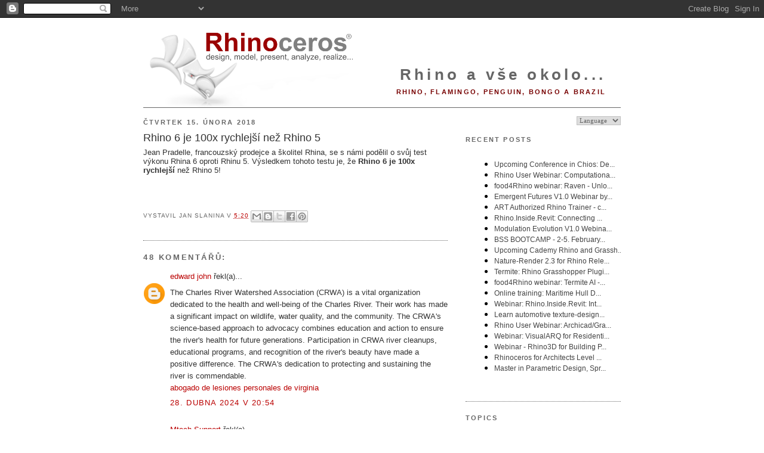

--- FILE ---
content_type: text/html; charset=UTF-8
request_url: https://blog.cz.rhino3d.com/2018/02/jean-pradelle-francouzsky-prodejce.html?showComment=1581932478179
body_size: 31246
content:
<!DOCTYPE html>
<html dir='ltr' xmlns='http://www.w3.org/1999/xhtml' xmlns:b='http://www.google.com/2005/gml/b' xmlns:data='http://www.google.com/2005/gml/data' xmlns:expr='http://www.google.com/2005/gml/expr'>
<head>
<link href='https://www.blogger.com/static/v1/widgets/2944754296-widget_css_bundle.css' rel='stylesheet' type='text/css'/>
<meta content='text/html; charset=UTF-8' http-equiv='Content-Type'/>
<meta content='blogger' name='generator'/>
<link href='https://blog.cz.rhino3d.com/favicon.ico' rel='icon' type='image/x-icon'/>
<link href='https://blog.cz.rhino3d.com/2018/02/jean-pradelle-francouzsky-prodejce.html' rel='canonical'/>
<link rel="alternate" type="application/atom+xml" title="Rhino a vše okolo... - Atom" href="https://blog.cz.rhino3d.com/feeds/posts/default" />
<link rel="alternate" type="application/rss+xml" title="Rhino a vše okolo... - RSS" href="https://blog.cz.rhino3d.com/feeds/posts/default?alt=rss" />
<link rel="service.post" type="application/atom+xml" title="Rhino a vše okolo... - Atom" href="https://www.blogger.com/feeds/7571975234334200290/posts/default" />

<link rel="alternate" type="application/atom+xml" title="Rhino a vše okolo... - Atom" href="https://blog.cz.rhino3d.com/feeds/7408459189982622310/comments/default" />
<!--Can't find substitution for tag [blog.ieCssRetrofitLinks]-->
<meta content='https://blog.cz.rhino3d.com/2018/02/jean-pradelle-francouzsky-prodejce.html' property='og:url'/>
<meta content='Rhino 6 je 100x rychlejší než Rhino 5' property='og:title'/>
<meta content='Jean Pradelle, francouzský prodejce a školitel Rhina, se s námi podělil o svůj test výkonu Rhina 6 oproti Rhinu 5. Výsledkem tohoto testu je...' property='og:description'/>
<title>Rhino a vše okolo...: Rhino 6 je 100x rychlejší než Rhino 5</title>
<meta content='3D, CAM, CAD, Design software, CAE, 3D Software, 3d design, 3D CAD, 3d modeling, NURBS, RhinoCAD' name='keywords'/>
<meta content='3D design software for CAD, CAE, and CAM designers' name='description'/>
<link href='http://www.rhino3d.com/images/rhino.ico' rel='shortcut icon' type='image/x-icon'/>
<style id='page-skin-1' type='text/css'><!--
/*
-----------------------------------------------
Blogger Template Style
Name:     Minima
Designer: Douglas Bowman
URL:      www.stopdesign.com
Date:     26 Feb 2004
Updated by: Blogger Team
----------------------------------------------- */
/* Variable definitions
====================
<Variable name="bgcolor" description="Page Background Color"
type="color" default="#fff">
<Variable name="textcolor" description="Text Color"
type="color" default="#333">
<Variable name="linkcolor" description="Link Color"
type="color" default="#58a">
<Variable name="pagetitlecolor" description="Blog Title Color"
type="color" default="#666">
<Variable name="descriptioncolor" description="Blog Description Color"
type="color" default="#999">
<Variable name="titlecolor" description="Post Title Color"
type="color" default="#c60">
<Variable name="bordercolor" description="Border Color"
type="color" default="#ccc">
<Variable name="sidebarcolor" description="Sidebar Title Color"
type="color" default="#999">
<Variable name="sidebartextcolor" description="Sidebar Text Color"
type="color" default="#666">
<Variable name="visitedlinkcolor" description="Visited Link Color"
type="color" default="#999">
<Variable name="bodyfont" description="Text Font"
type="font" default="normal normal 100% Georgia, Serif">
<Variable name="headerfont" description="Sidebar Title Font"
type="font"
default="normal normal 78% 'Trebuchet MS',Trebuchet,Arial,Verdana,Sans-serif">
<Variable name="pagetitlefont" description="Blog Title Font"
type="font"
default="normal normal 200% Georgia, Serif">
<Variable name="descriptionfont" description="Blog Description Font"
type="font"
default="normal normal 78% 'Trebuchet MS', Trebuchet, Arial, Verdana, Sans-serif">
<Variable name="postfooterfont" description="Post Footer Font"
type="font"
default="normal normal 78% 'Trebuchet MS', Trebuchet, Arial, Verdana, Sans-serif">
<Variable name="startSide" description="Side where text starts in blog language"
type="automatic" default="left">
<Variable name="endSide" description="Side where text ends in blog language"
type="automatic" default="right">
*/
/* Use this with templates/template-twocol.html */
body {
background:#ffffff;
margin:0;
color:#333333;
font:x-small Georgia Serif;
font-size/* */:/**/small;
font-size: /**/small;
text-align: center;
}
a:link {
color:#ba0000;
text-decoration:none;
}
a:visited {
color:#770000;
text-decoration:none;
}
a:hover {
color:#333333;
text-decoration:underline;
}
a img {
border-width:0;
}
/* Header
-----------------------------------------------
*/
#header-wrapper {
width:800px;
margin:0 auto 0px;
border-bottom:1px solid #666666;
}
#header-inner {
background-position: center;
margin-left: auto;
margin-right: auto;
}
#header {
margin: 0px;
border: 0px solid #666666;
text-align: right;
color:#666666;
}
#header h1 {
margin:5px 5px 0;
padding:15px 20px .25em;
line-height:1.2em;
letter-spacing:.2em;
font: normal bold 200% Arial, sans-serif;
}
#header a {
color:#666666;
text-decoration:none;
}
#header a:hover {
color:#666666;
}
#header .description {
margin:0 5px 5px;
padding:0 20px 15px;
text-transform:uppercase;
letter-spacing:.2em;
line-height: 1.4em;
font: normal bold 86% 'Trebuchet MS', Trebuchet, Arial, Verdana, Sans-serif;
color: #770000;
}
#header img {
margin-left: auto;
margin-right: auto;
}
/* Outer-Wrapper
----------------------------------------------- */
#outer-wrapper {
width: 800px;
margin:0 auto;
padding:10px;
text-align:left;
font: normal normal 100% Verdana, sans-serif;
}
#main-wrapper {
width: 510px;
float: left;
word-wrap: break-word; /* fix for long text breaking sidebar float in IE */
overflow: hidden;     /* fix for long non-text content breaking IE sidebar float */
}
#sidebar-wrapper {
width: 260px;
float: right;
word-wrap: break-word; /* fix for long text breaking sidebar float in IE */
overflow: hidden;      /* fix for long non-text content breaking IE sidebar float */
}
/* Headings
----------------------------------------------- */
h2 {
margin:1.5em 0 .75em;
font:normal bold 85% Arial, sans-serif;
line-height: 1.4em;
text-transform:uppercase;
letter-spacing:.2em;
color:#666666;
}
/* Posts
-----------------------------------------------
*/
h2.date-header {
margin:1.5em 0 .5em;
}
.post {
margin:.5em 0 1.5em;
border-bottom:1px dotted #666666;
padding-bottom:1.5em;
}
.post h3 {
margin:.25em 0 0;
padding:0 0 4px;
font-size:140%;
font-weight:normal;
line-height:1.4em;
color:#333333;
}
.post h3 a, .post h3 a:visited, .post h3 strong {
display:block;
text-decoration:none;
color:#333333;
font-weight:normal;
}
.post h3 strong, .post h3 a:hover {
color:#333333;
}
.post p {
margin:0 0 .75em;
}
.post-footer {
margin: .75em 0;
color:#666666;
text-transform:uppercase;
letter-spacing:.1em;
font: normal normal 76% 'Trebuchet MS', Trebuchet, Arial, Verdana, Sans-serif;
line-height: 1.4em;
}
.comment-link {
margin-left:.6em;
}
.jump-link {
text-align: right;
font-weight: bold;
font-style: italic;
}
.post img {
padding:4px;
border:0px solid #666666;
}
.post blockquote {
margin:1em 20px;
}
.post blockquote p {
margin:.75em 0;
}
/* Comments
----------------------------------------------- */
#comments h4 {
margin:1em 0;
font-weight: bold;
line-height: 1.4em;
text-transform:uppercase;
letter-spacing:.2em;
color: #666666;
}
#comments-block {
margin:1em 0 1.5em;
line-height:1.6em;
}
#comments-block .comment-author {
margin:.5em 0;
}
#comments-block .comment-body {
margin:.25em 0 0;
}
#comments-block .comment-footer {
margin:-.25em 0 2em;
line-height: 1.4em;
text-transform:uppercase;
letter-spacing:.1em;
}
#comments-block .comment-body p {
margin:0 0 .75em;
}
.deleted-comment {
font-style:italic;
color:gray;
}
#blog-pager-newer-link {
float: left;
}
#blog-pager-older-link {
float: right;
}
#blog-pager {
text-align: center;
}
.feed-links {
clear: both;
line-height: 2.5em;
}
/* Sidebar Content
----------------------------------------------- */
.sidebar {
color: #666666;
line-height: 1.3em;
}
.sidebar ul {
list-style:none;
margin:0 0 0;
padding:0 0 0;
}
.sidebar li {
margin:0;
padding-top:0;
padding-right:0;
padding-bottom:.25em;
padding-left:15px;
text-indent:-15px;
line-height:1.5em;
}
.sidebar .widget, .main .widget {
border-bottom:1px dotted #666666;
margin:0 0 1.5em;
padding:0 0 1.5em;
}
.main .Blog {
border-bottom-width: 0;
}
/* Profile
----------------------------------------------- */
.profile-img {
float: left;
margin-top: 0;
margin-right: 5px;
margin-bottom: 5px;
margin-left: 0;
padding: 4px;
border: 0px solid #666666;
}
.profile-data {
margin:0;
text-transform:uppercase;
letter-spacing:.1em;
font: normal normal 76% 'Trebuchet MS', Trebuchet, Arial, Verdana, Sans-serif;
color: #666666;
font-weight: bold;
line-height: 1.5em;
}
.profile-datablock {
margin:.5em 0 .5em;
}
.profile-textblock {
margin: 0.5em 0;
line-height: 1.2em;
}
.profile-link {
font: normal normal 76% 'Trebuchet MS', Trebuchet, Arial, Verdana, Sans-serif;
text-transform: uppercase;
letter-spacing: .1em;
}
/* Footer
----------------------------------------------- */
#footer {
width:800px;
clear:both;
margin:0 auto;
padding-top:15px;
line-height: 1.6em;
text-transform:uppercase;
letter-spacing:.1em;
text-align: center;
}
/* Label Cloud Styles
----------------------------------------------- */
#labelCloud {text-align:center;normal normal 100% Verdana, sans-serif;}
#labelCloud .label-cloud li{display:inline;background-image:none !important;padding:0 5px;margin:0;vertical-align:baseline !important;border:0 !important;}
#labelCloud ul{list-style-type:none;margin:0 auto;padding:0;}
#labelCloud a img{border:0;display:inline;margin:0 0 0 3px;padding:0}
#labelCloud a{text-decoration:none}
#labelCloud a:hover{text-decoration:underline}
#labelCloud li a{}
#labelCloud .label-cloud {}
#labelCloud .label-count {padding-left:0.2em;font-size:9px;color:#000}
#labelCloud .label-cloud li:before{content:"" !important}
#header h1 {
padding-top: 65px;
}
--></style>
<script type='text/javascript'>
// Label Cloud User Variables
var cloudMin = 1;
var maxFontSize = 18;
var maxColor = [186,0,0];
var minFontSize = 9;
var minColor = [160,160,160];
var lcShowCount = false;
</script>
<link href='https://www.blogger.com/dyn-css/authorization.css?targetBlogID=7571975234334200290&amp;zx=f1de23f1-c86a-43e4-94bf-37b61ebc46fc' media='none' onload='if(media!=&#39;all&#39;)media=&#39;all&#39;' rel='stylesheet'/><noscript><link href='https://www.blogger.com/dyn-css/authorization.css?targetBlogID=7571975234334200290&amp;zx=f1de23f1-c86a-43e4-94bf-37b61ebc46fc' rel='stylesheet'/></noscript>
<meta name='google-adsense-platform-account' content='ca-host-pub-1556223355139109'/>
<meta name='google-adsense-platform-domain' content='blogspot.com'/>

<!-- data-ad-client=ca-pub-5157660221805228 -->

</head>
<body>
<div class='navbar section' id='navbar'><div class='widget Navbar' data-version='1' id='Navbar1'><script type="text/javascript">
    function setAttributeOnload(object, attribute, val) {
      if(window.addEventListener) {
        window.addEventListener('load',
          function(){ object[attribute] = val; }, false);
      } else {
        window.attachEvent('onload', function(){ object[attribute] = val; });
      }
    }
  </script>
<div id="navbar-iframe-container"></div>
<script type="text/javascript" src="https://apis.google.com/js/platform.js"></script>
<script type="text/javascript">
      gapi.load("gapi.iframes:gapi.iframes.style.bubble", function() {
        if (gapi.iframes && gapi.iframes.getContext) {
          gapi.iframes.getContext().openChild({
              url: 'https://www.blogger.com/navbar/7571975234334200290?po\x3d7408459189982622310\x26origin\x3dhttps://blog.cz.rhino3d.com',
              where: document.getElementById("navbar-iframe-container"),
              id: "navbar-iframe"
          });
        }
      });
    </script><script type="text/javascript">
(function() {
var script = document.createElement('script');
script.type = 'text/javascript';
script.src = '//pagead2.googlesyndication.com/pagead/js/google_top_exp.js';
var head = document.getElementsByTagName('head')[0];
if (head) {
head.appendChild(script);
}})();
</script>
</div></div>
<div id='outer-wrapper'><div id='wrap2'>
<!-- skip links for text browsers -->
<span id='skiplinks' style='display:none;'>
<a href='#main'>skip to main </a> |
      <a href='#sidebar'>skip to sidebar</a>
</span>
<div id='header-wrapper'>
<div class='header section' id='header'><div class='widget Header' data-version='1' id='Header1'>
<div id='header-inner' style='background-image: url("https://blogger.googleusercontent.com/img/b/R29vZ2xl/AVvXsEg-JpQlw0M226TVfbaeLPWHoRWBRek-OgWKIYSndlX0XaT5PxqccjDi-dASWi4Brrrw3YeqQ2vMWCwZBQErlUPaE-B6ggfERrzr8dCovX_S6wKNAEXbYKAyKHnOilQxmKnHvQHmUTv2I_4/s800/Rhinoceros3.png"); background-position: left; width: 800px; min-height: 135px; _height: 135px; background-repeat: no-repeat; '>
<div class='titlewrapper' style='background: transparent'>
<h1 class='title' style='background: transparent; border-width: 0px'>
<a href='https://blog.cz.rhino3d.com/'>
Rhino a vše okolo...
</a>
</h1>
</div>
<div class='descriptionwrapper'>
<p class='description'><span>Rhino, Flamingo, Penguin, Bongo a Brazil</span></p>
</div>
</div>
</div></div>
</div>
<div id='content-wrapper'>
<div id='crosscol-wrapper' style='text-align:center'>
<div class='crosscol no-items section' id='crosscol'></div>
</div>
<div id='main-wrapper'>
<div class='main section' id='main'><div class='widget Blog' data-version='1' id='Blog1'>
<div class='blog-posts hfeed'>

          <div class="date-outer">
        
<h2 class='date-header'><span>čtvrtek 15. února 2018</span></h2>

          <div class="date-posts">
        
<div class='post-outer'>
<div class='post hentry'>
<a name='7408459189982622310'></a>
<h3 class='post-title entry-title'>
<a href='https://blog.cz.rhino3d.com/2018/02/jean-pradelle-francouzsky-prodejce.html'>Rhino 6 je 100x rychlejší než Rhino 5</a>
</h3>
<div class='post-header-line-1'></div>
<div class='post-body entry-content'>
<p><span face="&quot;verdana&quot; , sans-serif">Jean Pradelle, francouzský prodejce a školitel Rhina, se s námi podělil o svůj test výkonu Rhina 6 oproti Rhinu 5. Výsledkem tohoto testu je, že <b>Rhino 6 je 100x rychlejší</b> než Rhino 5!</span><br />
<br />
<br /><br />
</p>
<div style='clear: both;'></div>
</div>
<div class='post-footer'>
<div class='post-footer-line post-footer-line-1'><span class='post-author vcard'>
Vystavil
<span class='fn'>Jan Slanina</span>
</span>
<span class='post-timestamp'>
v
<a class='timestamp-link' href='https://blog.cz.rhino3d.com/2018/02/jean-pradelle-francouzsky-prodejce.html' rel='bookmark' title='permanent link'><abbr class='published' title='2018-02-15T05:20:00-08:00'>5:20</abbr></a>
</span>
<span class='post-comment-link'>
</span>
<span class='post-icons'>
<span class='item-control blog-admin pid-752294855'>
<a href='https://www.blogger.com/post-edit.g?blogID=7571975234334200290&postID=7408459189982622310&from=pencil' title='Upravit příspěvek'>
<img alt='' class='icon-action' height='18' src='https://resources.blogblog.com/img/icon18_edit_allbkg.gif' width='18'/>
</a>
</span>
</span>
<div class='post-share-buttons'>
<a class='goog-inline-block share-button sb-email' href='https://www.blogger.com/share-post.g?blogID=7571975234334200290&postID=7408459189982622310&target=email' target='_blank' title='Odeslat e-mailem'><span class='share-button-link-text'>Odeslat e-mailem</span></a><a class='goog-inline-block share-button sb-blog' href='https://www.blogger.com/share-post.g?blogID=7571975234334200290&postID=7408459189982622310&target=blog' onclick='window.open(this.href, "_blank", "height=270,width=475"); return false;' target='_blank' title='BlogThis!'><span class='share-button-link-text'>BlogThis!</span></a><a class='goog-inline-block share-button sb-twitter' href='https://www.blogger.com/share-post.g?blogID=7571975234334200290&postID=7408459189982622310&target=twitter' target='_blank' title='Sdílet na X'><span class='share-button-link-text'>Sdílet na X</span></a><a class='goog-inline-block share-button sb-facebook' href='https://www.blogger.com/share-post.g?blogID=7571975234334200290&postID=7408459189982622310&target=facebook' onclick='window.open(this.href, "_blank", "height=430,width=640"); return false;' target='_blank' title='Sdílet ve službě Facebook'><span class='share-button-link-text'>Sdílet ve službě Facebook</span></a><a class='goog-inline-block share-button sb-pinterest' href='https://www.blogger.com/share-post.g?blogID=7571975234334200290&postID=7408459189982622310&target=pinterest' target='_blank' title='Sdílet na Pinterestu'><span class='share-button-link-text'>Sdílet na Pinterestu</span></a>
</div>
</div>
<div class='post-footer-line post-footer-line-2'><span class='post-labels'>
</span>
</div>
<div class='post-footer-line post-footer-line-3'></div><span class='reaction-buttons'>
</span>
</div>
</div>
<div class='comments' id='comments'>
<a name='comments'></a>
<h4>48 komentářů:</h4>
<div id='Blog1_comments-block-wrapper'>
<dl class='avatar-comment-indent' id='comments-block'>
<dt class='comment-author ' id='c4242818783558615661'>
<a name='c4242818783558615661'></a>
<div class="avatar-image-container avatar-stock"><span dir="ltr"><a href="https://www.blogger.com/profile/09715981556823823959" target="" rel="nofollow" onclick="" class="avatar-hovercard" id="av-4242818783558615661-09715981556823823959"><img src="//www.blogger.com/img/blogger_logo_round_35.png" width="35" height="35" alt="" title="edward john">

</a></span></div>
<a href='https://www.blogger.com/profile/09715981556823823959' rel='nofollow'>edward john</a>
řekl(a)...
</dt>
<dd class='comment-body' id='Blog1_cmt-4242818783558615661'>
<p>
The Charles River Watershed Association (CRWA) is a vital organization dedicated to the health and well-being of the Charles River. Their work has made a significant impact on wildlife, water quality, and the community. The CRWA&#39;s science-based approach to advocacy combines education and action to ensure the river&#39;s health for future generations. Participation in CRWA river cleanups, educational programs, and recognition of the river&#39;s beauty have made a positive difference. The CRWA&#39;s dedication to protecting and sustaining the river is commendable.<br /><a href="https://srislawyer.com/abogado-lesiones-personales-va-abogado-lesiones-personales-va-beach/" rel="nofollow">abogado de lesiones personales de virginia</a><br />
</p>
</dd>
<dd class='comment-footer'>
<span class='comment-timestamp'>
<a href='https://blog.cz.rhino3d.com/2018/02/jean-pradelle-francouzsky-prodejce.html?showComment=1714362890121#c4242818783558615661' title='comment permalink'>
28. dubna 2024 v 20:54
</a>
<span class='item-control blog-admin pid-811405888'>
<a class='comment-delete' href='https://www.blogger.com/comment/delete/7571975234334200290/4242818783558615661' title='Smazat komentář'>
<img src='https://resources.blogblog.com/img/icon_delete13.gif'/>
</a>
</span>
</span>
</dd>
<dt class='comment-author ' id='c830745475294021031'>
<a name='c830745475294021031'></a>
<div class="avatar-image-container avatar-stock"><span dir="ltr"><a href="https://www.blogger.com/profile/02813376316220469383" target="" rel="nofollow" onclick="" class="avatar-hovercard" id="av-830745475294021031-02813376316220469383"><img src="//www.blogger.com/img/blogger_logo_round_35.png" width="35" height="35" alt="" title="Mtech Support">

</a></span></div>
<a href='https://www.blogger.com/profile/02813376316220469383' rel='nofollow'>Mtech Support</a>
řekl(a)...
</dt>
<dd class='comment-body' id='Blog1_cmt-830745475294021031'>
<span class='deleted-comment'>Tento komentář byl odstraněn autorem.</span>
</dd>
<dd class='comment-footer'>
<span class='comment-timestamp'>
<a href='https://blog.cz.rhino3d.com/2018/02/jean-pradelle-francouzsky-prodejce.html?showComment=1715965259532#c830745475294021031' title='comment permalink'>
17. května 2024 v 10:00
</a>
<span class='item-control blog-admin '>
<a class='comment-delete' href='https://www.blogger.com/comment/delete/7571975234334200290/830745475294021031' title='Smazat komentář'>
<img src='https://resources.blogblog.com/img/icon_delete13.gif'/>
</a>
</span>
</span>
</dd>
<dt class='comment-author ' id='c2617922376449729331'>
<a name='c2617922376449729331'></a>
<div class="avatar-image-container avatar-stock"><span dir="ltr"><a href="https://www.blogger.com/profile/02813376316220469383" target="" rel="nofollow" onclick="" class="avatar-hovercard" id="av-2617922376449729331-02813376316220469383"><img src="//www.blogger.com/img/blogger_logo_round_35.png" width="35" height="35" alt="" title="Mtech Support">

</a></span></div>
<a href='https://www.blogger.com/profile/02813376316220469383' rel='nofollow'>Mtech Support</a>
řekl(a)...
</dt>
<dd class='comment-body' id='Blog1_cmt-2617922376449729331'>
<span class='deleted-comment'>Tento komentář byl odstraněn autorem.</span>
</dd>
<dd class='comment-footer'>
<span class='comment-timestamp'>
<a href='https://blog.cz.rhino3d.com/2018/02/jean-pradelle-francouzsky-prodejce.html?showComment=1717000666511#c2617922376449729331' title='comment permalink'>
29. května 2024 v 9:37
</a>
<span class='item-control blog-admin '>
<a class='comment-delete' href='https://www.blogger.com/comment/delete/7571975234334200290/2617922376449729331' title='Smazat komentář'>
<img src='https://resources.blogblog.com/img/icon_delete13.gif'/>
</a>
</span>
</span>
</dd>
<dt class='comment-author ' id='c6769507694833806301'>
<a name='c6769507694833806301'></a>
<div class="avatar-image-container avatar-stock"><span dir="ltr"><a href="https://www.blogger.com/profile/16251802079096167541" target="" rel="nofollow" onclick="" class="avatar-hovercard" id="av-6769507694833806301-16251802079096167541"><img src="//www.blogger.com/img/blogger_logo_round_35.png" width="35" height="35" alt="" title="Aide Re">

</a></span></div>
<a href='https://www.blogger.com/profile/16251802079096167541' rel='nofollow'>Aide Re</a>
řekl(a)...
</dt>
<dd class='comment-body' id='Blog1_cmt-6769507694833806301'>
<p>
We offer professional <a href="https://www.aide-re.com/" rel="nofollow">transaction coordinator services</a> in California, ensuring smooth real estate transactions by managing documents, deadlines, and communications, allowing agents to focus on client relationships and closing deals efficiently.
</p>
</dd>
<dd class='comment-footer'>
<span class='comment-timestamp'>
<a href='https://blog.cz.rhino3d.com/2018/02/jean-pradelle-francouzsky-prodejce.html?showComment=1717000847088#c6769507694833806301' title='comment permalink'>
29. května 2024 v 9:40
</a>
<span class='item-control blog-admin pid-850186612'>
<a class='comment-delete' href='https://www.blogger.com/comment/delete/7571975234334200290/6769507694833806301' title='Smazat komentář'>
<img src='https://resources.blogblog.com/img/icon_delete13.gif'/>
</a>
</span>
</span>
</dd>
<dt class='comment-author ' id='c2521031716379933578'>
<a name='c2521031716379933578'></a>
<div class="avatar-image-container avatar-stock"><span dir="ltr"><a href="https://www.blogger.com/profile/07656007646196984246" target="" rel="nofollow" onclick="" class="avatar-hovercard" id="av-2521031716379933578-07656007646196984246"><img src="//www.blogger.com/img/blogger_logo_round_35.png" width="35" height="35" alt="" title="Writerlyway">

</a></span></div>
<a href='https://www.blogger.com/profile/07656007646196984246' rel='nofollow'>Writerlyway</a>
řekl(a)...
</dt>
<dd class='comment-body' id='Blog1_cmt-2521031716379933578'>
<p>
Do you have an idea <a href="https://www.writerlyway.com/airlines/how-to-book-flight-tickets-for-handicapped/" rel="nofollow">how to book flight tickets for handicapped</a>? Follow us and get to learn policy and process to book Airlines tickets for handicapped person
</p>
</dd>
<dd class='comment-footer'>
<span class='comment-timestamp'>
<a href='https://blog.cz.rhino3d.com/2018/02/jean-pradelle-francouzsky-prodejce.html?showComment=1717071149319#c2521031716379933578' title='comment permalink'>
30. května 2024 v 5:12
</a>
<span class='item-control blog-admin pid-1691809535'>
<a class='comment-delete' href='https://www.blogger.com/comment/delete/7571975234334200290/2521031716379933578' title='Smazat komentář'>
<img src='https://resources.blogblog.com/img/icon_delete13.gif'/>
</a>
</span>
</span>
</dd>
<dt class='comment-author ' id='c4012782059719577766'>
<a name='c4012782059719577766'></a>
<div class="avatar-image-container avatar-stock"><span dir="ltr"><a href="https://www.blogger.com/profile/15840863599245289646" target="" rel="nofollow" onclick="" class="avatar-hovercard" id="av-4012782059719577766-15840863599245289646"><img src="//www.blogger.com/img/blogger_logo_round_35.png" width="35" height="35" alt="" title="Hill Country Eye Center">

</a></span></div>
<a href='https://www.blogger.com/profile/15840863599245289646' rel='nofollow'>Hill Country Eye Center</a>
řekl(a)...
</dt>
<dd class='comment-body' id='Blog1_cmt-4012782059719577766'>
<p>
<a href="https://www.hillcountryeye.com/cataract-surgery" rel="nofollow"><b>cataract surgery Texas</b></a> involves the removal of the eye&#39;s cloudy lens, replacing it with a clear, artificial one. It&#39;s a common, safe procedure with high success rates, typically performed on an outpatient basis. Texas offers numerous top-tier ophthalmology clinics and hospitals equipped with advanced technology and experienced surgeons. Pre-surgery evaluations determine candidacy, while post-operative care ensures optimal recovery. <br /><br />The procedure improves vision significantly, enhancing quality of life. Patients should consult with their eye care professional to understand the benefits, risks, and costs involved, including insurance coverage. Regular follow-ups are essential for maintaining eye health after surgery.
</p>
</dd>
<dd class='comment-footer'>
<span class='comment-timestamp'>
<a href='https://blog.cz.rhino3d.com/2018/02/jean-pradelle-francouzsky-prodejce.html?showComment=1718015298061#c4012782059719577766' title='comment permalink'>
10. června 2024 v 3:28
</a>
<span class='item-control blog-admin pid-737042900'>
<a class='comment-delete' href='https://www.blogger.com/comment/delete/7571975234334200290/4012782059719577766' title='Smazat komentář'>
<img src='https://resources.blogblog.com/img/icon_delete13.gif'/>
</a>
</span>
</span>
</dd>
<dt class='comment-author ' id='c6562248997709252128'>
<a name='c6562248997709252128'></a>
<div class="avatar-image-container avatar-stock"><span dir="ltr"><a href="https://www.blogger.com/profile/02413351729888287852" target="" rel="nofollow" onclick="" class="avatar-hovercard" id="av-6562248997709252128-02413351729888287852"><img src="//www.blogger.com/img/blogger_logo_round_35.png" width="35" height="35" alt="" title="asfcsdc">

</a></span></div>
<a href='https://www.blogger.com/profile/02413351729888287852' rel='nofollow'>asfcsdc</a>
řekl(a)...
</dt>
<dd class='comment-body' id='Blog1_cmt-6562248997709252128'>
<p>
There are wired and wireless options available. Wired fences are more reliable and provide consistent boundaries <a rel="nofollow" href="https://www.amazon.com/stores/ExtremeDogFence/Homepage/page/C5124D62-2991-4D1B-845C-C1AE331F45FD">click here</a>, while wireless fences are easier to install and portable.
</p>
</dd>
<dd class='comment-footer'>
<span class='comment-timestamp'>
<a href='https://blog.cz.rhino3d.com/2018/02/jean-pradelle-francouzsky-prodejce.html?showComment=1718106945087#c6562248997709252128' title='comment permalink'>
11. června 2024 v 4:55
</a>
<span class='item-control blog-admin pid-518164804'>
<a class='comment-delete' href='https://www.blogger.com/comment/delete/7571975234334200290/6562248997709252128' title='Smazat komentář'>
<img src='https://resources.blogblog.com/img/icon_delete13.gif'/>
</a>
</span>
</span>
</dd>
<dt class='comment-author ' id='c1390948041590133044'>
<a name='c1390948041590133044'></a>
<div class="avatar-image-container avatar-stock"><span dir="ltr"><a href="https://www.blogger.com/profile/01354572687804095923" target="" rel="nofollow" onclick="" class="avatar-hovercard" id="av-1390948041590133044-01354572687804095923"><img src="//www.blogger.com/img/blogger_logo_round_35.png" width="35" height="35" alt="" title="Bradley Briggs">

</a></span></div>
<a href='https://www.blogger.com/profile/01354572687804095923' rel='nofollow'>Bradley Briggs</a>
řekl(a)...
</dt>
<dd class='comment-body' id='Blog1_cmt-1390948041590133044'>
<p>
&quot;Interested in writing about Rhino and related topics? Discover the <a href="https://www.mavenghostwriters.com/blog/cost-to-hire-a-ghostwriter" rel="nofollow">Ghostwriter Cost to Hire</a>, ensuring professional, engaging content without the hassle of writing it yourself.&quot;
</p>
</dd>
<dd class='comment-footer'>
<span class='comment-timestamp'>
<a href='https://blog.cz.rhino3d.com/2018/02/jean-pradelle-francouzsky-prodejce.html?showComment=1720607258139#c1390948041590133044' title='comment permalink'>
10. července 2024 v 3:27
</a>
<span class='item-control blog-admin pid-1577043541'>
<a class='comment-delete' href='https://www.blogger.com/comment/delete/7571975234334200290/1390948041590133044' title='Smazat komentář'>
<img src='https://resources.blogblog.com/img/icon_delete13.gif'/>
</a>
</span>
</span>
</dd>
<dt class='comment-author ' id='c4489491275113275590'>
<a name='c4489491275113275590'></a>
<div class="avatar-image-container avatar-stock"><span dir="ltr"><a href="https://www.blogger.com/profile/17202778968750449927" target="" rel="nofollow" onclick="" class="avatar-hovercard" id="av-4489491275113275590-17202778968750449927"><img src="//www.blogger.com/img/blogger_logo_round_35.png" width="35" height="35" alt="" title="Emma Watson">

</a></span></div>
<a href='https://www.blogger.com/profile/17202778968750449927' rel='nofollow'>Emma Watson</a>
řekl(a)...
</dt>
<dd class='comment-body' id='Blog1_cmt-4489491275113275590'>
<p>
Thanks for sharing an informative blog, Transform your fitness journey with premium workout clothes. Designed for comfort and performance, they help you stay focused and motivated so buy now <a href="https://www.barbelbae.com/women-sportswear-workout-clothes/" rel="nofollow"> workout clothes for women     </a>
</p>
</dd>
<dd class='comment-footer'>
<span class='comment-timestamp'>
<a href='https://blog.cz.rhino3d.com/2018/02/jean-pradelle-francouzsky-prodejce.html?showComment=1720698943992#c4489491275113275590' title='comment permalink'>
11. července 2024 v 4:55
</a>
<span class='item-control blog-admin pid-841668229'>
<a class='comment-delete' href='https://www.blogger.com/comment/delete/7571975234334200290/4489491275113275590' title='Smazat komentář'>
<img src='https://resources.blogblog.com/img/icon_delete13.gif'/>
</a>
</span>
</span>
</dd>
<dt class='comment-author ' id='c5914785641698829482'>
<a name='c5914785641698829482'></a>
<div class="avatar-image-container vcard"><span dir="ltr"><a href="https://www.blogger.com/profile/13292215022251156577" target="" rel="nofollow" onclick="" class="avatar-hovercard" id="av-5914785641698829482-13292215022251156577"><img src="https://resources.blogblog.com/img/blank.gif" width="35" height="35" class="delayLoad" style="display: none;" longdesc="//3.bp.blogspot.com/-WycgzeGIZUs/Z73DUhrpREI/AAAAAAAAAKQ/FWG4iDmAD303Cou2b1vYlBMs1li7tfYVgCK4BGAYYCw/s35/emilyy.png" alt="" title="Amelia Hedge">

<noscript><img src="//3.bp.blogspot.com/-WycgzeGIZUs/Z73DUhrpREI/AAAAAAAAAKQ/FWG4iDmAD303Cou2b1vYlBMs1li7tfYVgCK4BGAYYCw/s35/emilyy.png" width="35" height="35" class="photo" alt=""></noscript></a></span></div>
<a href='https://www.blogger.com/profile/13292215022251156577' rel='nofollow'>Amelia Hedge</a>
řekl(a)...
</dt>
<dd class='comment-body' id='Blog1_cmt-5914785641698829482'>
<p>
Rhino 6 represents a significant leap forward from Rhino 5, boasting up to 100 times faster performance. For those interested in optimizing their workflow even further, consider exploring ways to maximize productivity in other areas. If you&#39;re facing challenges with exams or standardized tests, you might want to <a href="https://boostmyclass.com/take-my-certification-test-for-me/pay-someone-to-take-lsat/" rel="nofollow">hire someone to take lsat</a> or <a href="https://boostmyclass.com/take-my-online-exam/" rel="nofollow">take my exams for me</a> to ensure you stay focused on your core tasks without added stress<br />
</p>
</dd>
<dd class='comment-footer'>
<span class='comment-timestamp'>
<a href='https://blog.cz.rhino3d.com/2018/02/jean-pradelle-francouzsky-prodejce.html?showComment=1725348124157#c5914785641698829482' title='comment permalink'>
3. září 2024 v 0:22
</a>
<span class='item-control blog-admin pid-789609093'>
<a class='comment-delete' href='https://www.blogger.com/comment/delete/7571975234334200290/5914785641698829482' title='Smazat komentář'>
<img src='https://resources.blogblog.com/img/icon_delete13.gif'/>
</a>
</span>
</span>
</dd>
<dt class='comment-author ' id='c5749205644625557214'>
<a name='c5749205644625557214'></a>
<div class="avatar-image-container vcard"><span dir="ltr"><a href="https://www.blogger.com/profile/10962191205562153946" target="" rel="nofollow" onclick="" class="avatar-hovercard" id="av-5749205644625557214-10962191205562153946"><img src="https://resources.blogblog.com/img/blank.gif" width="35" height="35" class="delayLoad" style="display: none;" longdesc="//1.bp.blogspot.com/-JRNhavmzrhI/Zl7GL5-NX6I/AAAAAAAAABc/hSTZvLgzg5U1Ye1oCc_G0muZk2dqZZYDwCK4BGAYYCw/s35/Emilybaul.jpg" alt="" title="Emily Baul">

<noscript><img src="//1.bp.blogspot.com/-JRNhavmzrhI/Zl7GL5-NX6I/AAAAAAAAABc/hSTZvLgzg5U1Ye1oCc_G0muZk2dqZZYDwCK4BGAYYCw/s35/Emilybaul.jpg" width="35" height="35" class="photo" alt=""></noscript></a></span></div>
<a href='https://www.blogger.com/profile/10962191205562153946' rel='nofollow'>Emily Baul</a>
řekl(a)...
</dt>
<dd class='comment-body' id='Blog1_cmt-5749205644625557214'>
<p>
Rhino 6 offers significant performance improvements over Rhino 5, boasting up to 100 times faster processing speeds. This leap in efficiency can be compared to how some students seek to boost their performance through alternative means. Just as Rhino 6 optimizes your design workflow, you might consider optimizing your exam preparation by exploring options such as <a href="https://takeaclassforme.com/take-my-online-exam-help" rel="nofollow">pay someone to do my online exam</a> or <a href="https://takeaclassforme.com/take-a-teas-exam-for-me/" rel="nofollow">pay someone to take my teas test</a> to ensure top-notch results without compromising your time.<br />
</p>
</dd>
<dd class='comment-footer'>
<span class='comment-timestamp'>
<a href='https://blog.cz.rhino3d.com/2018/02/jean-pradelle-francouzsky-prodejce.html?showComment=1725352759680#c5749205644625557214' title='comment permalink'>
3. září 2024 v 1:39
</a>
<span class='item-control blog-admin pid-692878784'>
<a class='comment-delete' href='https://www.blogger.com/comment/delete/7571975234334200290/5749205644625557214' title='Smazat komentář'>
<img src='https://resources.blogblog.com/img/icon_delete13.gif'/>
</a>
</span>
</span>
</dd>
<dt class='comment-author ' id='c1758161983849777719'>
<a name='c1758161983849777719'></a>
<div class="avatar-image-container vcard"><span dir="ltr"><a href="https://www.blogger.com/profile/15295227340735204205" target="" rel="nofollow" onclick="" class="avatar-hovercard" id="av-1758161983849777719-15295227340735204205"><img src="https://resources.blogblog.com/img/blank.gif" width="35" height="35" class="delayLoad" style="display: none;" longdesc="//3.bp.blogspot.com/-Y89D9wUbWoU/ZlcPS-6q-uI/AAAAAAAAAB0/17BWmPy7-4UYEzuTJ4DyHkq8TFdGsagWgCK4BGAYYCw/s35/37536be051bebcfc18e16b74d8a1f270.png" alt="" title="Havana Winter">

<noscript><img src="//3.bp.blogspot.com/-Y89D9wUbWoU/ZlcPS-6q-uI/AAAAAAAAAB0/17BWmPy7-4UYEzuTJ4DyHkq8TFdGsagWgCK4BGAYYCw/s35/37536be051bebcfc18e16b74d8a1f270.png" width="35" height="35" class="photo" alt=""></noscript></a></span></div>
<a href='https://www.blogger.com/profile/15295227340735204205' rel='nofollow'>Havana Winter</a>
řekl(a)...
</dt>
<dd class='comment-body' id='Blog1_cmt-1758161983849777719'>
<p>
Rhino 6&#39;s performance improvements make it a game-changer for professionals who need to complete complex projects more efficiently. The leap from Rhino 5 to Rhino 6 isn&#39;t just about speed; it&#39;s about how these enhancements can significantly impact your workflow. For those who are working on multiple assignments and need an extra boost, consider exploring options to <a href="https://allassignmentwritings.co.uk/do-my-assignment" rel="nofollow">pay someone to do my assignment</a>. This can help you manage your workload effectively while leveraging the advanced capabilities of Rhino 6 to its fullest potential.<br />
</p>
</dd>
<dd class='comment-footer'>
<span class='comment-timestamp'>
<a href='https://blog.cz.rhino3d.com/2018/02/jean-pradelle-francouzsky-prodejce.html?showComment=1725357040670#c1758161983849777719' title='comment permalink'>
3. září 2024 v 2:50
</a>
<span class='item-control blog-admin pid-880210250'>
<a class='comment-delete' href='https://www.blogger.com/comment/delete/7571975234334200290/1758161983849777719' title='Smazat komentář'>
<img src='https://resources.blogblog.com/img/icon_delete13.gif'/>
</a>
</span>
</span>
</dd>
<dt class='comment-author ' id='c6999456323602756626'>
<a name='c6999456323602756626'></a>
<div class="avatar-image-container vcard"><span dir="ltr"><a href="https://www.blogger.com/profile/07185821783520727847" target="" rel="nofollow" onclick="" class="avatar-hovercard" id="av-6999456323602756626-07185821783520727847"><img src="https://resources.blogblog.com/img/blank.gif" width="35" height="35" class="delayLoad" style="display: none;" longdesc="//3.bp.blogspot.com/-m6junX4BMzo/Zl8Cro6X-yI/AAAAAAAAAFw/cKQRKYIz7mUm53oBf6a77kzveR3db2LOwCK4BGAYYCw/s35/grace_amelia.jpg" alt="" title="Grace Amelia">

<noscript><img src="//3.bp.blogspot.com/-m6junX4BMzo/Zl8Cro6X-yI/AAAAAAAAAFw/cKQRKYIz7mUm53oBf6a77kzveR3db2LOwCK4BGAYYCw/s35/grace_amelia.jpg" width="35" height="35" class="photo" alt=""></noscript></a></span></div>
<a href='https://www.blogger.com/profile/07185821783520727847' rel='nofollow'>Grace Amelia</a>
řekl(a)...
</dt>
<dd class='comment-body' id='Blog1_cmt-6999456323602756626'>
<p>
Rhino 6 truly takes performance to a new level, being 100x faster than Rhino 5. This upgrade is a game-changer for professionals who need efficiency and precision in their work. Similarly, when you&#39;re pressed for time and need assistance with your studies, you can <a href="https://nursingassignmentwriter.co.uk/write-my-nursing-assignment/" rel="nofollow"> pay someone to do my nursing assignment</a> and ensure quality work is delivered promptly, just like Rhino 6 does with its advanced capabilities<br />
</p>
</dd>
<dd class='comment-footer'>
<span class='comment-timestamp'>
<a href='https://blog.cz.rhino3d.com/2018/02/jean-pradelle-francouzsky-prodejce.html?showComment=1725364876783#c6999456323602756626' title='comment permalink'>
3. září 2024 v 5:01
</a>
<span class='item-control blog-admin pid-1406888852'>
<a class='comment-delete' href='https://www.blogger.com/comment/delete/7571975234334200290/6999456323602756626' title='Smazat komentář'>
<img src='https://resources.blogblog.com/img/icon_delete13.gif'/>
</a>
</span>
</span>
</dd>
<dt class='comment-author ' id='c5556933995646543183'>
<a name='c5556933995646543183'></a>
<div class="avatar-image-container avatar-stock"><span dir="ltr"><a href="https://www.blogger.com/profile/18068025481613408080" target="" rel="nofollow" onclick="" class="avatar-hovercard" id="av-5556933995646543183-18068025481613408080"><img src="//www.blogger.com/img/blogger_logo_round_35.png" width="35" height="35" alt="" title="thomasskillan">

</a></span></div>
<a href='https://www.blogger.com/profile/18068025481613408080' rel='nofollow'>thomasskillan</a>
řekl(a)...
</dt>
<dd class='comment-body' id='Blog1_cmt-5556933995646543183'>
<p>
Malted milk biscuits with Maltesers are a delightful treat with a crunch and subtle malt flavor, perfectly complementing the creamy, chocolatey sweetness of the candies. They make a satisfying snack with tea or coffee, offering a satisfying combination.The biscuits have a lovely crunch and a subtle malt flavor that perfectly complements the creamy, chocolatey sweetness of the Maltesers.<br /><a href="https://trafficlawyerfairfaxva.com/alexandria-reckless-driving-lawyer/" rel="nofollow">alexandria reckless driving lawyer</a>   Passionate advocate for justice and equality. Navigating the complexities of law to create impactful change&#8212;because everyone deserves a voice.
</p>
</dd>
<dd class='comment-footer'>
<span class='comment-timestamp'>
<a href='https://blog.cz.rhino3d.com/2018/02/jean-pradelle-francouzsky-prodejce.html?showComment=1726826613373#c5556933995646543183' title='comment permalink'>
20. září 2024 v 3:03
</a>
<span class='item-control blog-admin pid-123485689'>
<a class='comment-delete' href='https://www.blogger.com/comment/delete/7571975234334200290/5556933995646543183' title='Smazat komentář'>
<img src='https://resources.blogblog.com/img/icon_delete13.gif'/>
</a>
</span>
</span>
</dd>
<dt class='comment-author ' id='c5390600713906156958'>
<a name='c5390600713906156958'></a>
<div class="avatar-image-container vcard"><span dir="ltr"><a href="https://www.blogger.com/profile/16256850190385847889" target="" rel="nofollow" onclick="" class="avatar-hovercard" id="av-5390600713906156958-16256850190385847889"><img src="https://resources.blogblog.com/img/blank.gif" width="35" height="35" class="delayLoad" style="display: none;" longdesc="//4.bp.blogspot.com/--zA4IpvUhaw/ZlbOI9p0VpI/AAAAAAAAACY/EBqBl6BaqRkBg0wYiBI8MWz3E3JGE_KoACK4BGAYYCw/s35/pexels-aleksandar-pasaric-325185.jpg" alt="" title="Donysterling">

<noscript><img src="//4.bp.blogspot.com/--zA4IpvUhaw/ZlbOI9p0VpI/AAAAAAAAACY/EBqBl6BaqRkBg0wYiBI8MWz3E3JGE_KoACK4BGAYYCw/s35/pexels-aleksandar-pasaric-325185.jpg" width="35" height="35" class="photo" alt=""></noscript></a></span></div>
<a href='https://www.blogger.com/profile/16256850190385847889' rel='nofollow'>Donysterling</a>
řekl(a)...
</dt>
<dd class='comment-body' id='Blog1_cmt-5390600713906156958'>
<p>
The Mercedes-Benz SLS AMG, a performance car that has captured the hearts of car enthusiasts, is the perfect inspiration for a luxury watch. The car&#8217;s aerodynamic lines, powerful engine, and innovative design are reflected in the sleek and modern aesthetics of the Tag Heuer SLS watch. The watch&#8217;s case design is robust, yet elegant, capturing the essence of Mercedes-Benz&#8217;s high-performance vehicles.<br /><br />For those interested in the world of high-end timepieces, you can explore more options at <a href="http://www.donysterling.co.uk" rel="nofollow">Michael Kors Watches UK</a>, where a wide variety of luxury watches, including Tag Heuer and others, are available.
</p>
</dd>
<dd class='comment-footer'>
<span class='comment-timestamp'>
<a href='https://blog.cz.rhino3d.com/2018/02/jean-pradelle-francouzsky-prodejce.html?showComment=1730259118847#c5390600713906156958' title='comment permalink'>
29. října 2024 v 20:31
</a>
<span class='item-control blog-admin pid-1286663141'>
<a class='comment-delete' href='https://www.blogger.com/comment/delete/7571975234334200290/5390600713906156958' title='Smazat komentář'>
<img src='https://resources.blogblog.com/img/icon_delete13.gif'/>
</a>
</span>
</span>
</dd>
<dt class='comment-author ' id='c3423918686037140993'>
<a name='c3423918686037140993'></a>
<div class="avatar-image-container vcard"><span dir="ltr"><a href="https://www.blogger.com/profile/16256850190385847889" target="" rel="nofollow" onclick="" class="avatar-hovercard" id="av-3423918686037140993-16256850190385847889"><img src="https://resources.blogblog.com/img/blank.gif" width="35" height="35" class="delayLoad" style="display: none;" longdesc="//4.bp.blogspot.com/--zA4IpvUhaw/ZlbOI9p0VpI/AAAAAAAAACY/EBqBl6BaqRkBg0wYiBI8MWz3E3JGE_KoACK4BGAYYCw/s35/pexels-aleksandar-pasaric-325185.jpg" alt="" title="Donysterling">

<noscript><img src="//4.bp.blogspot.com/--zA4IpvUhaw/ZlbOI9p0VpI/AAAAAAAAACY/EBqBl6BaqRkBg0wYiBI8MWz3E3JGE_KoACK4BGAYYCw/s35/pexels-aleksandar-pasaric-325185.jpg" width="35" height="35" class="photo" alt=""></noscript></a></span></div>
<a href='https://www.blogger.com/profile/16256850190385847889' rel='nofollow'>Donysterling</a>
řekl(a)...
</dt>
<dd class='comment-body' id='Blog1_cmt-3423918686037140993'>
<p>
The watch is powered by a reliable automatic movement, ensuring accurate timekeeping and enhancing its appeal as a high-performance instrument. Whether you are driving a Mercedes-Benz SLS or simply want a watch that can keep up with your active lifestyle, the Tag Heuer Mercedes Benz SLS does not disappoint.<br /><br />For those seeking to expand their luxury watch collection, explore <a href="http://www.glitzstorm.com" rel="nofollow">Glitz storm</a> for a range of high-performance watches from various prestigious brands.
</p>
</dd>
<dd class='comment-footer'>
<span class='comment-timestamp'>
<a href='https://blog.cz.rhino3d.com/2018/02/jean-pradelle-francouzsky-prodejce.html?showComment=1730259304222#c3423918686037140993' title='comment permalink'>
29. října 2024 v 20:35
</a>
<span class='item-control blog-admin pid-1286663141'>
<a class='comment-delete' href='https://www.blogger.com/comment/delete/7571975234334200290/3423918686037140993' title='Smazat komentář'>
<img src='https://resources.blogblog.com/img/icon_delete13.gif'/>
</a>
</span>
</span>
</dd>
<dt class='comment-author ' id='c7878350755324795278'>
<a name='c7878350755324795278'></a>
<div class="avatar-image-container avatar-stock"><span dir="ltr"><a href="https://www.blogger.com/profile/17650482325945442343" target="" rel="nofollow" onclick="" class="avatar-hovercard" id="av-7878350755324795278-17650482325945442343"><img src="//www.blogger.com/img/blogger_logo_round_35.png" width="35" height="35" alt="" title="emily">

</a></span></div>
<a href='https://www.blogger.com/profile/17650482325945442343' rel='nofollow'>emily</a>
řekl(a)...
</dt>
<dd class='comment-body' id='Blog1_cmt-7878350755324795278'>
<p>
A rhinoceros is a large, herbivorous mammal known for its thick skin and one or two prominent horns on its snout. There are five species of rhinos, primarily found in Africa and Asia. They are mainly grazers, feeding on grass, leaves, and fruit, and are known for their powerful build and relatively slow movement. Rhinos are endangered due to poaching and habitat loss, leading to conservation efforts to protect their populations.<br /><a href="https://sexcrimeattorneysris.com/bawdy-house/" rel="nofollow">bawdy house law</a><br /><a href="https://sexcrimeattorneysris.com/bawdy-house/" rel="nofollow">bawdy house</a><br />
</p>
</dd>
<dd class='comment-footer'>
<span class='comment-timestamp'>
<a href='https://blog.cz.rhino3d.com/2018/02/jean-pradelle-francouzsky-prodejce.html?showComment=1731394773820#c7878350755324795278' title='comment permalink'>
11. listopadu 2024 v 22:59
</a>
<span class='item-control blog-admin pid-771871739'>
<a class='comment-delete' href='https://www.blogger.com/comment/delete/7571975234334200290/7878350755324795278' title='Smazat komentář'>
<img src='https://resources.blogblog.com/img/icon_delete13.gif'/>
</a>
</span>
</span>
</dd>
<dt class='comment-author ' id='c8400832880854649707'>
<a name='c8400832880854649707'></a>
<div class="avatar-image-container avatar-stock"><span dir="ltr"><a href="https://www.blogger.com/profile/02813376316220469383" target="" rel="nofollow" onclick="" class="avatar-hovercard" id="av-8400832880854649707-02813376316220469383"><img src="//www.blogger.com/img/blogger_logo_round_35.png" width="35" height="35" alt="" title="Mtech Support">

</a></span></div>
<a href='https://www.blogger.com/profile/02813376316220469383' rel='nofollow'>Mtech Support</a>
řekl(a)...
</dt>
<dd class='comment-body' id='Blog1_cmt-8400832880854649707'>
<p>
Para comunicarte con <a href="https://www.devex.com/people/united-como-llamar-a-united-desde-republica-dominicana-united-airlines-2119499" rel="nofollow">United Airlines</a>, puedes llamar al teléfono de atención al cliente en varios países. Desde República Dominicanaa, el número es +1-849-936-1330 (República Dominicanaa) o +1-650-519-3579 (Estados Unidos)
</p>
</dd>
<dd class='comment-footer'>
<span class='comment-timestamp'>
<a href='https://blog.cz.rhino3d.com/2018/02/jean-pradelle-francouzsky-prodejce.html?showComment=1732690575056#c8400832880854649707' title='comment permalink'>
26. listopadu 2024 v 22:56
</a>
<span class='item-control blog-admin pid-1361779803'>
<a class='comment-delete' href='https://www.blogger.com/comment/delete/7571975234334200290/8400832880854649707' title='Smazat komentář'>
<img src='https://resources.blogblog.com/img/icon_delete13.gif'/>
</a>
</span>
</span>
</dd>
<dt class='comment-author ' id='c8157298057567952264'>
<a name='c8157298057567952264'></a>
<div class="avatar-image-container avatar-stock"><span dir="ltr"><a href="https://www.blogger.com/profile/02813376316220469383" target="" rel="nofollow" onclick="" class="avatar-hovercard" id="av-8157298057567952264-02813376316220469383"><img src="//www.blogger.com/img/blogger_logo_round_35.png" width="35" height="35" alt="" title="Mtech Support">

</a></span></div>
<a href='https://www.blogger.com/profile/02813376316220469383' rel='nofollow'>Mtech Support</a>
řekl(a)...
</dt>
<dd class='comment-body' id='Blog1_cmt-8157298057567952264'>
<p>
&#191;Cómo llamar a Avianca en Colombia?, Para comunicarse con <a href="https://www.devex.com/people/avianca-telefono-colombia-como-llamar-a-avianca-en-colombia-2119900" rel="nofollow">Avianca Airlines desde Colombia</a>, simplemente llama al +57-601-355-7637(Bogotá)/ +57-601-355-7637 llama al +1-650-519-3579 (𝐸𝓈𝓉𝒶𝒹𝑜𝓈 𝒰𝓃𝒾𝒹𝑜𝓈)
</p>
</dd>
<dd class='comment-footer'>
<span class='comment-timestamp'>
<a href='https://blog.cz.rhino3d.com/2018/02/jean-pradelle-francouzsky-prodejce.html?showComment=1732697737313#c8157298057567952264' title='comment permalink'>
27. listopadu 2024 v 0:55
</a>
<span class='item-control blog-admin pid-1361779803'>
<a class='comment-delete' href='https://www.blogger.com/comment/delete/7571975234334200290/8157298057567952264' title='Smazat komentář'>
<img src='https://resources.blogblog.com/img/icon_delete13.gif'/>
</a>
</span>
</span>
</dd>
<dt class='comment-author ' id='c308394915536998651'>
<a name='c308394915536998651'></a>
<div class="avatar-image-container avatar-stock"><span dir="ltr"><a href="https://www.blogger.com/profile/02813376316220469383" target="" rel="nofollow" onclick="" class="avatar-hovercard" id="av-308394915536998651-02813376316220469383"><img src="//www.blogger.com/img/blogger_logo_round_35.png" width="35" height="35" alt="" title="Mtech Support">

</a></span></div>
<a href='https://www.blogger.com/profile/02813376316220469383' rel='nofollow'>Mtech Support</a>
řekl(a)...
</dt>
<dd class='comment-body' id='Blog1_cmt-308394915536998651'>
<p>
&#191;Cómo llamar a United en Colombia?, Para comunicarse con <a href="https://www.devex.com/people/united-telefono-colombia-como-llamar-a-united-en-colombia-2120482<br />" rel="nofollow">United Airlines desde Colombia</a>, simplemente llama al +57-601-355-7637(Bogotá)/ +57-601-355-7637 llama al +1-650-519-3579 (𝐸𝓈𝓉𝒶𝒹𝑜𝓈 𝒰𝓃𝒾𝒹𝑜𝓈)
</p>
</dd>
<dd class='comment-footer'>
<span class='comment-timestamp'>
<a href='https://blog.cz.rhino3d.com/2018/02/jean-pradelle-francouzsky-prodejce.html?showComment=1732707993455#c308394915536998651' title='comment permalink'>
27. listopadu 2024 v 3:46
</a>
<span class='item-control blog-admin pid-1361779803'>
<a class='comment-delete' href='https://www.blogger.com/comment/delete/7571975234334200290/308394915536998651' title='Smazat komentář'>
<img src='https://resources.blogblog.com/img/icon_delete13.gif'/>
</a>
</span>
</span>
</dd>
<dt class='comment-author ' id='c1097518710900962032'>
<a name='c1097518710900962032'></a>
<div class="avatar-image-container avatar-stock"><span dir="ltr"><a href="https://www.blogger.com/profile/02813376316220469383" target="" rel="nofollow" onclick="" class="avatar-hovercard" id="av-1097518710900962032-02813376316220469383"><img src="//www.blogger.com/img/blogger_logo_round_35.png" width="35" height="35" alt="" title="Mtech Support">

</a></span></div>
<a href='https://www.blogger.com/profile/02813376316220469383' rel='nofollow'>Mtech Support</a>
řekl(a)...
</dt>
<dd class='comment-body' id='Blog1_cmt-1097518710900962032'>
<p>
Para contactar a <a href="https://www.devex.com/people/como-llamar-a-viva-aerobus-mexico-vivaaerobus-telefono-mexico-2120744<br />" rel="nofollow">Viva Aerobus en México</a>, puedes llamar a los siguientes números: +52-55-9602-3721 (𝕄𝕏) 𝕠 1-650-519-3579 (𝕌𝕊𝔸). Es recomendable tener a la mano tu información de viaje y detalles relevantes para que la atención sea más eficiente
</p>
</dd>
<dd class='comment-footer'>
<span class='comment-timestamp'>
<a href='https://blog.cz.rhino3d.com/2018/02/jean-pradelle-francouzsky-prodejce.html?showComment=1732712188138#c1097518710900962032' title='comment permalink'>
27. listopadu 2024 v 4:56
</a>
<span class='item-control blog-admin pid-1361779803'>
<a class='comment-delete' href='https://www.blogger.com/comment/delete/7571975234334200290/1097518710900962032' title='Smazat komentář'>
<img src='https://resources.blogblog.com/img/icon_delete13.gif'/>
</a>
</span>
</span>
</dd>
<dt class='comment-author ' id='c4629952846673076964'>
<a name='c4629952846673076964'></a>
<div class="avatar-image-container avatar-stock"><span dir="ltr"><a href="https://www.blogger.com/profile/02813376316220469383" target="" rel="nofollow" onclick="" class="avatar-hovercard" id="av-4629952846673076964-02813376316220469383"><img src="//www.blogger.com/img/blogger_logo_round_35.png" width="35" height="35" alt="" title="Mtech Support">

</a></span></div>
<a href='https://www.blogger.com/profile/02813376316220469383' rel='nofollow'>Mtech Support</a>
řekl(a)...
</dt>
<dd class='comment-body' id='Blog1_cmt-4629952846673076964'>
<p>
&#191;<a href="https://www.devex.com/people/ua-como-llamar-a-united-desde-republica-dominicana-2122521<br />" rel="nofollow">Cómo llamar a United desde República Dominicana</a>&#8263; Métodos para Contactar a United Llamadas Telefónicas Una de las formas más efectivas de hablar con una persona en vivo de United es llamando a sus números de atención al cliente.
</p>
</dd>
<dd class='comment-footer'>
<span class='comment-timestamp'>
<a href='https://blog.cz.rhino3d.com/2018/02/jean-pradelle-francouzsky-prodejce.html?showComment=1732782957915#c4629952846673076964' title='comment permalink'>
28. listopadu 2024 v 0:35
</a>
<span class='item-control blog-admin pid-1361779803'>
<a class='comment-delete' href='https://www.blogger.com/comment/delete/7571975234334200290/4629952846673076964' title='Smazat komentář'>
<img src='https://resources.blogblog.com/img/icon_delete13.gif'/>
</a>
</span>
</span>
</dd>
<dt class='comment-author ' id='c2126145797438996996'>
<a name='c2126145797438996996'></a>
<div class="avatar-image-container avatar-stock"><span dir="ltr"><a href="https://www.blogger.com/profile/02813376316220469383" target="" rel="nofollow" onclick="" class="avatar-hovercard" id="av-2126145797438996996-02813376316220469383"><img src="//www.blogger.com/img/blogger_logo_round_35.png" width="35" height="35" alt="" title="Mtech Support">

</a></span></div>
<a href='https://www.blogger.com/profile/02813376316220469383' rel='nofollow'>Mtech Support</a>
řekl(a)...
</dt>
<dd class='comment-body' id='Blog1_cmt-2126145797438996996'>
<p>
Para contactar a <a href="https://www.devex.com/people/como-llamar-a-united-airlines-de-mexico-united-telefono-mexico-2123746<br />" rel="nofollow">United Airlines en México</a>, puedes llamar a los siguientes números: +52-55-9602-3721 (𝕄𝕏) 𝕠 1-650-519-3579 (𝕌𝕊𝔸). Es recomendable tener a la mano tu información de viaje y detalles relevantes para que la atención sea más eficiente
</p>
</dd>
<dd class='comment-footer'>
<span class='comment-timestamp'>
<a href='https://blog.cz.rhino3d.com/2018/02/jean-pradelle-francouzsky-prodejce.html?showComment=1732797999862#c2126145797438996996' title='comment permalink'>
28. listopadu 2024 v 4:46
</a>
<span class='item-control blog-admin pid-1361779803'>
<a class='comment-delete' href='https://www.blogger.com/comment/delete/7571975234334200290/2126145797438996996' title='Smazat komentář'>
<img src='https://resources.blogblog.com/img/icon_delete13.gif'/>
</a>
</span>
</span>
</dd>
<dt class='comment-author ' id='c7131136288070892433'>
<a name='c7131136288070892433'></a>
<div class="avatar-image-container avatar-stock"><span dir="ltr"><a href="https://www.blogger.com/profile/02813376316220469383" target="" rel="nofollow" onclick="" class="avatar-hovercard" id="av-7131136288070892433-02813376316220469383"><img src="//www.blogger.com/img/blogger_logo_round_35.png" width="35" height="35" alt="" title="Mtech Support">

</a></span></div>
<a href='https://www.blogger.com/profile/02813376316220469383' rel='nofollow'>Mtech Support</a>
řekl(a)...
</dt>
<dd class='comment-body' id='Blog1_cmt-7131136288070892433'>
<p>
&#191;Cómo llamar a <a href="https://www.devex.com/people/united-como-llamar-a-united-desde-republica-dominicana-2127191" rel="nofollow">United desde República Dominicana</a>? Si necesitas ayuda inmediata, no dudes en marcar al United Airlines República Dominicana teléfono: +1-849-936-1330 (República Dominicana). Para comunicarte con United Airlines desde República Dominicana
</p>
</dd>
<dd class='comment-footer'>
<span class='comment-timestamp'>
<a href='https://blog.cz.rhino3d.com/2018/02/jean-pradelle-francouzsky-prodejce.html?showComment=1732940462840#c7131136288070892433' title='comment permalink'>
29. listopadu 2024 v 20:21
</a>
<span class='item-control blog-admin pid-1361779803'>
<a class='comment-delete' href='https://www.blogger.com/comment/delete/7571975234334200290/7131136288070892433' title='Smazat komentář'>
<img src='https://resources.blogblog.com/img/icon_delete13.gif'/>
</a>
</span>
</span>
</dd>
<dt class='comment-author ' id='c2375662020085388323'>
<a name='c2375662020085388323'></a>
<div class="avatar-image-container avatar-stock"><span dir="ltr"><a href="https://www.blogger.com/profile/11706843622580741059" target="" rel="nofollow" onclick="" class="avatar-hovercard" id="av-2375662020085388323-11706843622580741059"><img src="//www.blogger.com/img/blogger_logo_round_35.png" width="35" height="35" alt="" title="David">

</a></span></div>
<a href='https://www.blogger.com/profile/11706843622580741059' rel='nofollow'>David</a>
řekl(a)...
</dt>
<dd class='comment-body' id='Blog1_cmt-2375662020085388323'>
<p>
https://www.devex.com/people/latam-telefono-mexico-como-llamar-a-latam-desde-mexico-2132261
</p>
</dd>
<dd class='comment-footer'>
<span class='comment-timestamp'>
<a href='https://blog.cz.rhino3d.com/2018/02/jean-pradelle-francouzsky-prodejce.html?showComment=1733151784866#c2375662020085388323' title='comment permalink'>
2. prosince 2024 v 7:03
</a>
<span class='item-control blog-admin pid-1811267466'>
<a class='comment-delete' href='https://www.blogger.com/comment/delete/7571975234334200290/2375662020085388323' title='Smazat komentář'>
<img src='https://resources.blogblog.com/img/icon_delete13.gif'/>
</a>
</span>
</span>
</dd>
<dt class='comment-author ' id='c3918609272025122655'>
<a name='c3918609272025122655'></a>
<div class="avatar-image-container avatar-stock"><span dir="ltr"><a href="https://www.blogger.com/profile/02813376316220469383" target="" rel="nofollow" onclick="" class="avatar-hovercard" id="av-3918609272025122655-02813376316220469383"><img src="//www.blogger.com/img/blogger_logo_round_35.png" width="35" height="35" alt="" title="Mtech Support">

</a></span></div>
<a href='https://www.blogger.com/profile/02813376316220469383' rel='nofollow'>Mtech Support</a>
řekl(a)...
</dt>
<dd class='comment-body' id='Blog1_cmt-3918609272025122655'>
<p>
&#191;<a href="https://www.devex.com/people/como-llamar-a-united-airlines-desde-panama-gguia-ccompleta-2133406" rel="nofollow">Cómo llamar a United Airlines desde Panamá</a>&#8263; Métodos para Contactar a United Llamadas Telefónicas Una de las formas más efectivas de hablar con una persona en vivo de United es llamando a sus números de atención al cliente. Puedes comunicarte con ellos a través de los números
</p>
</dd>
<dd class='comment-footer'>
<span class='comment-timestamp'>
<a href='https://blog.cz.rhino3d.com/2018/02/jean-pradelle-francouzsky-prodejce.html?showComment=1733208946418#c3918609272025122655' title='comment permalink'>
2. prosince 2024 v 22:55
</a>
<span class='item-control blog-admin pid-1361779803'>
<a class='comment-delete' href='https://www.blogger.com/comment/delete/7571975234334200290/3918609272025122655' title='Smazat komentář'>
<img src='https://resources.blogblog.com/img/icon_delete13.gif'/>
</a>
</span>
</span>
</dd>
<dt class='comment-author ' id='c1535103154100653072'>
<a name='c1535103154100653072'></a>
<div class="avatar-image-container avatar-stock"><span dir="ltr"><a href="https://www.blogger.com/profile/00712103831132691658" target="" rel="nofollow" onclick="" class="avatar-hovercard" id="av-1535103154100653072-00712103831132691658"><img src="//www.blogger.com/img/blogger_logo_round_35.png" width="35" height="35" alt="" title="brooklucas">

</a></span></div>
<a href='https://www.blogger.com/profile/00712103831132691658' rel='nofollow'>brooklucas</a>
řekl(a)...
</dt>
<dd class='comment-body' id='Blog1_cmt-1535103154100653072'>
<p>
The text is asking for a review or comment on &quot;nometoqueslashelveticas,&quot; a term not familiar with. The author is unsure if it&#39;s a book, artwork, project, or something else. They are interested in Havaianas sandals in Australia, known for their comfort, vibrant colors, and durable design. They are popular for casual wear, beach, and outdoor settings, especially in warm climates like Australia.<br /><a href="https://trafficlawyerfairfaxva.com/traffic-attorney-arlington-va/" rel="nofollow">arlington traffic lawyer</a> Your trusted advocate in Fairfax, committed to delivering justice and protecting your rights with unwavering dedication. Let&#39;s turn your legal challenges into victories!
</p>
</dd>
<dd class='comment-footer'>
<span class='comment-timestamp'>
<a href='https://blog.cz.rhino3d.com/2018/02/jean-pradelle-francouzsky-prodejce.html?showComment=1733219239779#c1535103154100653072' title='comment permalink'>
3. prosince 2024 v 1:47
</a>
<span class='item-control blog-admin pid-1553637814'>
<a class='comment-delete' href='https://www.blogger.com/comment/delete/7571975234334200290/1535103154100653072' title='Smazat komentář'>
<img src='https://resources.blogblog.com/img/icon_delete13.gif'/>
</a>
</span>
</span>
</dd>
<dt class='comment-author ' id='c6016000366511356933'>
<a name='c6016000366511356933'></a>
<div class="avatar-image-container avatar-stock"><span dir="ltr"><a href="https://www.blogger.com/profile/02813376316220469383" target="" rel="nofollow" onclick="" class="avatar-hovercard" id="av-6016000366511356933-02813376316220469383"><img src="//www.blogger.com/img/blogger_logo_round_35.png" width="35" height="35" alt="" title="Mtech Support">

</a></span></div>
<a href='https://www.blogger.com/profile/02813376316220469383' rel='nofollow'>Mtech Support</a>
řekl(a)...
</dt>
<dd class='comment-body' id='Blog1_cmt-6016000366511356933'>
<p>
El <a href="https://www.devex.com/people/copa-airlines-telefono-como-llamar-a-copa-en-panama-panama-2142325" rel="nofollow">teléfono</a> principal es (México)+507-838-6904 (ℙ𝕒𝕟𝕒𝕞á) (OTA) or +507-838-6904 [USA](OTA). Este número está disponible para gestionar reservas, consultar sobre vuelos
</p>
</dd>
<dd class='comment-footer'>
<span class='comment-timestamp'>
<a href='https://blog.cz.rhino3d.com/2018/02/jean-pradelle-francouzsky-prodejce.html?showComment=1733377393326#c6016000366511356933' title='comment permalink'>
4. prosince 2024 v 21:43
</a>
<span class='item-control blog-admin pid-1361779803'>
<a class='comment-delete' href='https://www.blogger.com/comment/delete/7571975234334200290/6016000366511356933' title='Smazat komentář'>
<img src='https://resources.blogblog.com/img/icon_delete13.gif'/>
</a>
</span>
</span>
</dd>
<dt class='comment-author ' id='c3228210267649441428'>
<a name='c3228210267649441428'></a>
<div class="avatar-image-container avatar-stock"><span dir="ltr"><a href="https://www.blogger.com/profile/02813376316220469383" target="" rel="nofollow" onclick="" class="avatar-hovercard" id="av-3228210267649441428-02813376316220469383"><img src="//www.blogger.com/img/blogger_logo_round_35.png" width="35" height="35" alt="" title="Mtech Support">

</a></span></div>
<a href='https://www.blogger.com/profile/02813376316220469383' rel='nofollow'>Mtech Support</a>
řekl(a)...
</dt>
<dd class='comment-body' id='Blog1_cmt-3228210267649441428'>
<p>
<a href="https://www.devex.com/people/soporte-telefonico-como-llamar-a-lufthansa-desde-chile-2142983" rel="nofollow">Lufthansa telefono Chile</a>
</p>
</dd>
<dd class='comment-footer'>
<span class='comment-timestamp'>
<a href='https://blog.cz.rhino3d.com/2018/02/jean-pradelle-francouzsky-prodejce.html?showComment=1733388314232#c3228210267649441428' title='comment permalink'>
5. prosince 2024 v 0:45
</a>
<span class='item-control blog-admin pid-1361779803'>
<a class='comment-delete' href='https://www.blogger.com/comment/delete/7571975234334200290/3228210267649441428' title='Smazat komentář'>
<img src='https://resources.blogblog.com/img/icon_delete13.gif'/>
</a>
</span>
</span>
</dd>
<dt class='comment-author ' id='c8617493975133790734'>
<a name='c8617493975133790734'></a>
<div class="avatar-image-container avatar-stock"><span dir="ltr"><a href="https://www.blogger.com/profile/17855224511491946138" target="" rel="nofollow" onclick="" class="avatar-hovercard" id="av-8617493975133790734-17855224511491946138"><img src="//www.blogger.com/img/blogger_logo_round_35.png" width="35" height="35" alt="" title="General Blogs">

</a></span></div>
<a href='https://www.blogger.com/profile/17855224511491946138' rel='nofollow'>General Blogs</a>
řekl(a)...
</dt>
<dd class='comment-body' id='Blog1_cmt-8617493975133790734'>
<p>
Nice blog posts , <a href="https://shorturl.at/AUamU" rel="nofollow">thanks for sharing</a> ..
</p>
</dd>
<dd class='comment-footer'>
<span class='comment-timestamp'>
<a href='https://blog.cz.rhino3d.com/2018/02/jean-pradelle-francouzsky-prodejce.html?showComment=1733481748294#c8617493975133790734' title='comment permalink'>
6. prosince 2024 v 2:42
</a>
<span class='item-control blog-admin pid-616186847'>
<a class='comment-delete' href='https://www.blogger.com/comment/delete/7571975234334200290/8617493975133790734' title='Smazat komentář'>
<img src='https://resources.blogblog.com/img/icon_delete13.gif'/>
</a>
</span>
</span>
</dd>
<dt class='comment-author ' id='c1015486550818194578'>
<a name='c1015486550818194578'></a>
<div class="avatar-image-container avatar-stock"><span dir="ltr"><a href="https://www.blogger.com/profile/14529137544264704902" target="" rel="nofollow" onclick="" class="avatar-hovercard" id="av-1015486550818194578-14529137544264704902"><img src="//www.blogger.com/img/blogger_logo_round_35.png" width="35" height="35" alt="" title="rohit">

</a></span></div>
<a href='https://www.blogger.com/profile/14529137544264704902' rel='nofollow'>rohit</a>
řekl(a)...
</dt>
<dd class='comment-body' id='Blog1_cmt-1015486550818194578'>
<p>
<br />The relationship of William Burroughs is unequivocally normal for everybody. In any case, even his cynics would concur that he was not there of mind of prettification. His truly self-portraying parodies - Scoundrel, for instance, or the novella Odd, which shapes the legitimization for this film Separate <a href="https://gomovies.org.uk" rel="nofollow">Gomovies </a> - embrace the brutish inclination of base and revolting affinities. His was a safe staggering appearance voice - creation that was squashed with self-hatred and sending an impression of being old mix sweat.
</p>
</dd>
<dd class='comment-footer'>
<span class='comment-timestamp'>
<a href='https://blog.cz.rhino3d.com/2018/02/jean-pradelle-francouzsky-prodejce.html?showComment=1734433012368#c1015486550818194578' title='comment permalink'>
17. prosince 2024 v 2:56
</a>
<span class='item-control blog-admin pid-68629879'>
<a class='comment-delete' href='https://www.blogger.com/comment/delete/7571975234334200290/1015486550818194578' title='Smazat komentář'>
<img src='https://resources.blogblog.com/img/icon_delete13.gif'/>
</a>
</span>
</span>
</dd>
<dt class='comment-author ' id='c8933562137583737640'>
<a name='c8933562137583737640'></a>
<div class="avatar-image-container avatar-stock"><span dir="ltr"><img src="//resources.blogblog.com/img/blank.gif" width="35" height="35" alt="" title="Anonymn&iacute;">

</span></div>
Anonymní
řekl(a)...
</dt>
<dd class='comment-body' id='Blog1_cmt-8933562137583737640'>
<p>
<br />Great article! It&#8217;s impressive to see how Rhino 6 has evolved to be 100x faster than Rhino 5. The improvements in performance will definitely make a huge difference for professionals working with complex designs. It&#8217;s exciting to see how Rhino continues to push boundaries in 3D modeling and CAD software. Thanks for sharing the insights!<br /><a href="https://sexcrimeattorneysris.com/virginia-prostitution/" rel="nofollow">law on prostitution</a>
</p>
</dd>
<dd class='comment-footer'>
<span class='comment-timestamp'>
<a href='https://blog.cz.rhino3d.com/2018/02/jean-pradelle-francouzsky-prodejce.html?showComment=1737735020624#c8933562137583737640' title='comment permalink'>
24. ledna 2025 v 8:10
</a>
<span class='item-control blog-admin pid-1872098597'>
<a class='comment-delete' href='https://www.blogger.com/comment/delete/7571975234334200290/8933562137583737640' title='Smazat komentář'>
<img src='https://resources.blogblog.com/img/icon_delete13.gif'/>
</a>
</span>
</span>
</dd>
<dt class='comment-author ' id='c6117054991838392341'>
<a name='c6117054991838392341'></a>
<div class="avatar-image-container avatar-stock"><span dir="ltr"><a href="https://www.blogger.com/profile/02782217686525391105" target="" rel="nofollow" onclick="" class="avatar-hovercard" id="av-6117054991838392341-02782217686525391105"><img src="//www.blogger.com/img/blogger_logo_round_35.png" width="35" height="35" alt="" title="Buscarviajar">

</a></span></div>
<a href='https://www.blogger.com/profile/02782217686525391105' rel='nofollow'>Buscarviajar</a>
řekl(a)...
</dt>
<dd class='comment-body' id='Blog1_cmt-6117054991838392341'>
<p>
Si no sabe <a href="https://www.buscarviajar.com.mx/articulos/como-sacar-entradas-para-personas-con-discapacidad" rel="nofollow">cómo conseguir billetes para personas con discapacidad</a>, puede seguirnos y obtener información sobre políticas, procesos y otros detalles para reservar billetes de avión para personas discapacitadas.
</p>
</dd>
<dd class='comment-footer'>
<span class='comment-timestamp'>
<a href='https://blog.cz.rhino3d.com/2018/02/jean-pradelle-francouzsky-prodejce.html?showComment=1739438456044#c6117054991838392341' title='comment permalink'>
13. února 2025 v 1:20
</a>
<span class='item-control blog-admin pid-90047961'>
<a class='comment-delete' href='https://www.blogger.com/comment/delete/7571975234334200290/6117054991838392341' title='Smazat komentář'>
<img src='https://resources.blogblog.com/img/icon_delete13.gif'/>
</a>
</span>
</span>
</dd>
<dt class='comment-author ' id='c3264082340478870484'>
<a name='c3264082340478870484'></a>
<div class="avatar-image-container avatar-stock"><span dir="ltr"><a href="https://www.blogger.com/profile/02782217686525391105" target="" rel="nofollow" onclick="" class="avatar-hovercard" id="av-3264082340478870484-02782217686525391105"><img src="//www.blogger.com/img/blogger_logo_round_35.png" width="35" height="35" alt="" title="Buscarviajar">

</a></span></div>
<a href='https://www.blogger.com/profile/02782217686525391105' rel='nofollow'>Buscarviajar</a>
řekl(a)...
</dt>
<dd class='comment-body' id='Blog1_cmt-3264082340478870484'>
<p>
&#191;Sabes <a href="https://www.buscarviajar.com.mx/articulos/como-cambiar-el-nombre-de-una-persona-en-volaris" rel="nofollow">cómo cambiar el nombre de una persona en Volaris</a>? Síguenos y conoce la política de cambio de nombre de Volaris, y también conoce el proceso para cambiar el cambio de nombre de Volaris Airlines.
</p>
</dd>
<dd class='comment-footer'>
<span class='comment-timestamp'>
<a href='https://blog.cz.rhino3d.com/2018/02/jean-pradelle-francouzsky-prodejce.html?showComment=1740649754591#c3264082340478870484' title='comment permalink'>
27. února 2025 v 1:49
</a>
<span class='item-control blog-admin pid-90047961'>
<a class='comment-delete' href='https://www.blogger.com/comment/delete/7571975234334200290/3264082340478870484' title='Smazat komentář'>
<img src='https://resources.blogblog.com/img/icon_delete13.gif'/>
</a>
</span>
</span>
</dd>
<dt class='comment-author ' id='c7012251356058513297'>
<a name='c7012251356058513297'></a>
<div class="avatar-image-container avatar-stock"><span dir="ltr"><a href="https://www.blogger.com/profile/07802882830028771251" target="" rel="nofollow" onclick="" class="avatar-hovercard" id="av-7012251356058513297-07802882830028771251"><img src="//www.blogger.com/img/blogger_logo_round_35.png" width="35" height="35" alt="" title="Coupon Loom">

</a></span></div>
<a href='https://www.blogger.com/profile/07802882830028771251' rel='nofollow'>Coupon Loom</a>
řekl(a)...
</dt>
<dd class='comment-body' id='Blog1_cmt-7012251356058513297'>
<p>
This was so insightful and well-written. I truly appreciate your effort! <a href="https://couponloom.com/" rel="nofollow"> Coupon Loom </a>
</p>
</dd>
<dd class='comment-footer'>
<span class='comment-timestamp'>
<a href='https://blog.cz.rhino3d.com/2018/02/jean-pradelle-francouzsky-prodejce.html?showComment=1743597678950#c7012251356058513297' title='comment permalink'>
2. dubna 2025 v 5:41
</a>
<span class='item-control blog-admin pid-2085773881'>
<a class='comment-delete' href='https://www.blogger.com/comment/delete/7571975234334200290/7012251356058513297' title='Smazat komentář'>
<img src='https://resources.blogblog.com/img/icon_delete13.gif'/>
</a>
</span>
</span>
</dd>
<dt class='comment-author ' id='c402382832177027962'>
<a name='c402382832177027962'></a>
<div class="avatar-image-container avatar-stock"><span dir="ltr"><a href="https://www.blogger.com/profile/12395676411232086003" target="" rel="nofollow" onclick="" class="avatar-hovercard" id="av-402382832177027962-12395676411232086003"><img src="//www.blogger.com/img/blogger_logo_round_35.png" width="35" height="35" alt="" title="ayzel">

</a></span></div>
<a href='https://www.blogger.com/profile/12395676411232086003' rel='nofollow'>ayzel</a>
řekl(a)...
</dt>
<dd class='comment-body' id='Blog1_cmt-402382832177027962'>
<p>
The Rhino integration with Xirus WIP looks incredibly powerful for precise modeling and design. Similarly, precision in personal branding is crucial working with <a href="https://hirecvwriters.ae/" rel="nofollow">professional cv writers</a> ensures your resume highlights your strengths with clarity and impact.<br /><br />
</p>
</dd>
<dd class='comment-footer'>
<span class='comment-timestamp'>
<a href='https://blog.cz.rhino3d.com/2018/02/jean-pradelle-francouzsky-prodejce.html?showComment=1749205528912#c402382832177027962' title='comment permalink'>
6. června 2025 v 3:25
</a>
<span class='item-control blog-admin pid-64919121'>
<a class='comment-delete' href='https://www.blogger.com/comment/delete/7571975234334200290/402382832177027962' title='Smazat komentář'>
<img src='https://resources.blogblog.com/img/icon_delete13.gif'/>
</a>
</span>
</span>
</dd>
<dt class='comment-author ' id='c6580252099345411984'>
<a name='c6580252099345411984'></a>
<div class="avatar-image-container avatar-stock"><span dir="ltr"><a href="https://www.blogger.com/profile/13275793572704303061" target="" rel="nofollow" onclick="" class="avatar-hovercard" id="av-6580252099345411984-13275793572704303061"><img src="//www.blogger.com/img/blogger_logo_round_35.png" width="35" height="35" alt="" title="Arham Khan">

</a></span></div>
<a href='https://www.blogger.com/profile/13275793572704303061' rel='nofollow'>Arham Khan</a>
řekl(a)...
</dt>
<dd class='comment-body' id='Blog1_cmt-6580252099345411984'>
<p>
I&#39;m grateful that you have written this special one. <a href="https://leads360.pk/" rel="nofollow">affordable lead generation services</a>
</p>
</dd>
<dd class='comment-footer'>
<span class='comment-timestamp'>
<a href='https://blog.cz.rhino3d.com/2018/02/jean-pradelle-francouzsky-prodejce.html?showComment=1749555716506#c6580252099345411984' title='comment permalink'>
10. června 2025 v 4:41
</a>
<span class='item-control blog-admin pid-654727840'>
<a class='comment-delete' href='https://www.blogger.com/comment/delete/7571975234334200290/6580252099345411984' title='Smazat komentář'>
<img src='https://resources.blogblog.com/img/icon_delete13.gif'/>
</a>
</span>
</span>
</dd>
<dt class='comment-author ' id='c3885600075286115911'>
<a name='c3885600075286115911'></a>
<div class="avatar-image-container avatar-stock"><span dir="ltr"><a href="https://www.blogger.com/profile/10764789384249447462" target="" rel="nofollow" onclick="" class="avatar-hovercard" id="av-3885600075286115911-10764789384249447462"><img src="//www.blogger.com/img/blogger_logo_round_35.png" width="35" height="35" alt="" title="Go Rajasthan Travel">

</a></span></div>
<a href='https://www.blogger.com/profile/10764789384249447462' rel='nofollow'>Go Rajasthan Travel</a>
řekl(a)...
</dt>
<dd class='comment-body' id='Blog1_cmt-3885600075286115911'>
<p>
Explore the golden beauty of the Thar Desert with <a href="https://www.gorajasthan.travel/jaisalmer-tour-packages" rel="nofollow"><b>Jaisalmer Tour Packages</b></a>, offering a journey through forts, havelis, and sand dunes. Enjoy camel safaris and cultural shows under the starlit sky. Book your unforgettable desert adventure today with <a href="https://www.gorajasthan.travel" rel="nofollow"><b>Go Rajasthan Travel</b></a>, your trusted companion for Rajasthan experiences.
</p>
</dd>
<dd class='comment-footer'>
<span class='comment-timestamp'>
<a href='https://blog.cz.rhino3d.com/2018/02/jean-pradelle-francouzsky-prodejce.html?showComment=1751030070653#c3885600075286115911' title='comment permalink'>
27. června 2025 v 6:14
</a>
<span class='item-control blog-admin pid-2131001024'>
<a class='comment-delete' href='https://www.blogger.com/comment/delete/7571975234334200290/3885600075286115911' title='Smazat komentář'>
<img src='https://resources.blogblog.com/img/icon_delete13.gif'/>
</a>
</span>
</span>
</dd>
<dt class='comment-author ' id='c930981829164794194'>
<a name='c930981829164794194'></a>
<div class="avatar-image-container vcard"><span dir="ltr"><a href="https://www.blogger.com/profile/08028272567530603518" target="" rel="nofollow" onclick="" class="avatar-hovercard" id="av-930981829164794194-08028272567530603518"><img src="https://resources.blogblog.com/img/blank.gif" width="35" height="35" class="delayLoad" style="display: none;" longdesc="//4.bp.blogspot.com/-yhF_vGR87ac/Z9mWW2WJWwI/AAAAAAAAABU/fIoWUMxQ1lU4Hy9O4hl1F0bmibdUt5VDwCK4BGAYYCw/s35/Magari%252520Deals.png" alt="" title="Magari Deals">

<noscript><img src="//4.bp.blogspot.com/-yhF_vGR87ac/Z9mWW2WJWwI/AAAAAAAAABU/fIoWUMxQ1lU4Hy9O4hl1F0bmibdUt5VDwCK4BGAYYCw/s35/Magari%252520Deals.png" width="35" height="35" class="photo" alt=""></noscript></a></span></div>
<a href='https://www.blogger.com/profile/08028272567530603518' rel='nofollow'>Magari Deals</a>
řekl(a)...
</dt>
<dd class='comment-body' id='Blog1_cmt-930981829164794194'>
<p>
Jean Pradelle&#8217;s comparison between Rhino 6 and Rhino 5 is truly remarkable, especially with the claim that Rhino 6 performs 100 times faster. This level of performance improvement signifies a major leap in software optimization and computational efficiency. For designers, architects, and engineers who rely on Rhino for complex modeling tasks, such a speed boost can drastically cut down on project time and increase productivity. <a href="https://www.magarideals.com/" rel="nofollow"> Used cars for sale in Kenya </a> are on discount at Magari Deals.<br /><br />What makes this particularly exciting is the potential for more fluid and responsive workflows. In previous versions like Rhino 5, users often had to deal with lag or delays when handling large models or running intensive operations. With Rhino 6&#8217;s enhanced speed, users can now experiment more freely with design iterations, knowing that the software can keep up with their creative demands without slowing them down. This improvement could also open the door for more real-time collaboration and visualization.<br /><br />Overall, this update seems to reflect McNeel&#8217;s commitment to delivering performance-driven upgrades that meet the needs of professionals across industries. It would be interesting to see more detailed benchmarks and use-case comparisons to understand where exactly the improvements are most noticeable&#8212;whether in rendering, geometry calculations, or real-time viewport updates. If this performance claim holds across various workflows, Rhino 6 could be a game-changer for many users still on older versions. <a href="https://www.magarideals.com/vehicle/ford" rel="nofollow"> Ford ranger price in Kenya </a> are cheaper at Magari Deals.<br />
</p>
</dd>
<dd class='comment-footer'>
<span class='comment-timestamp'>
<a href='https://blog.cz.rhino3d.com/2018/02/jean-pradelle-francouzsky-prodejce.html?showComment=1752583701879#c930981829164794194' title='comment permalink'>
15. července 2025 v 5:48
</a>
<span class='item-control blog-admin pid-1421986856'>
<a class='comment-delete' href='https://www.blogger.com/comment/delete/7571975234334200290/930981829164794194' title='Smazat komentář'>
<img src='https://resources.blogblog.com/img/icon_delete13.gif'/>
</a>
</span>
</span>
</dd>
<dt class='comment-author ' id='c4719342190582536338'>
<a name='c4719342190582536338'></a>
<div class="avatar-image-container avatar-stock"><span dir="ltr"><a href="https://www.blogger.com/profile/05327669268338816678" target="" rel="nofollow" onclick="" class="avatar-hovercard" id="av-4719342190582536338-05327669268338816678"><img src="//www.blogger.com/img/blogger_logo_round_35.png" width="35" height="35" alt="" title="Michael Clarke">

</a></span></div>
<a href='https://www.blogger.com/profile/05327669268338816678' rel='nofollow'>Michael Clarke</a>
řekl(a)...
</dt>
<dd class='comment-body' id='Blog1_cmt-4719342190582536338'>
<p>
Wow! Rhino 6 being 100x faster than Rhino 5 is a massive leap in performanceperfect for designers and 3D artists who value speed and efficiency. If you&#39;re into fast, creative workflows like we are at <a href="https://freecinemodapk.com.br/freecine-3-0-2/" rel="nofollow">Baixar Freecine</a>, this upgrade is a game-changer.
</p>
</dd>
<dd class='comment-footer'>
<span class='comment-timestamp'>
<a href='https://blog.cz.rhino3d.com/2018/02/jean-pradelle-francouzsky-prodejce.html?showComment=1753551022458#c4719342190582536338' title='comment permalink'>
26. července 2025 v 10:30
</a>
<span class='item-control blog-admin pid-591157581'>
<a class='comment-delete' href='https://www.blogger.com/comment/delete/7571975234334200290/4719342190582536338' title='Smazat komentář'>
<img src='https://resources.blogblog.com/img/icon_delete13.gif'/>
</a>
</span>
</span>
</dd>
<dt class='comment-author ' id='c5105853174320699583'>
<a name='c5105853174320699583'></a>
<div class="avatar-image-container avatar-stock"><span dir="ltr"><a href="https://www.blogger.com/profile/03825389997665178398" target="" rel="nofollow" onclick="" class="avatar-hovercard" id="av-5105853174320699583-03825389997665178398"><img src="//www.blogger.com/img/blogger_logo_round_35.png" width="35" height="35" alt="" title="Daniel Maxon">

</a></span></div>
<a href='https://www.blogger.com/profile/03825389997665178398' rel='nofollow'>Daniel Maxon</a>
řekl(a)...
</dt>
<dd class='comment-body' id='Blog1_cmt-5105853174320699583'>
<p>
Totally agree&#8212;great gear can make training more comfortable and consistent. And when it comes to protecting great ideas (like fitness tech or app innovations), the right legal help matters too. Here&#8217;s your requested link:<br /><br /><a href="https://sherinianlaw.net/" rel="nofollow">Software patent attorney</a><br />
</p>
</dd>
<dd class='comment-footer'>
<span class='comment-timestamp'>
<a href='https://blog.cz.rhino3d.com/2018/02/jean-pradelle-francouzsky-prodejce.html?showComment=1755634204592#c5105853174320699583' title='comment permalink'>
19. srpna 2025 v 13:10
</a>
<span class='item-control blog-admin pid-1608702850'>
<a class='comment-delete' href='https://www.blogger.com/comment/delete/7571975234334200290/5105853174320699583' title='Smazat komentář'>
<img src='https://resources.blogblog.com/img/icon_delete13.gif'/>
</a>
</span>
</span>
</dd>
<dt class='comment-author ' id='c170627418029566452'>
<a name='c170627418029566452'></a>
<div class="avatar-image-container avatar-stock"><span dir="ltr"><a href="https://www.blogger.com/profile/15572365487678737535" target="" rel="nofollow" onclick="" class="avatar-hovercard" id="av-170627418029566452-15572365487678737535"><img src="//www.blogger.com/img/blogger_logo_round_35.png" width="35" height="35" alt="" title="Oms99">

</a></span></div>
<a href='https://www.blogger.com/profile/15572365487678737535' rel='nofollow'>Oms99</a>
řekl(a)...
</dt>
<dd class='comment-body' id='Blog1_cmt-170627418029566452'>
<p>
<a href="https://www.oms99.com/shop/extra-super-p-force-tablets-sildenafil-100mg-dapoxetine-100mg-tablets-sunrise-remedies/" rel="nofollow"><b>Extra Super P Force Tablets</b></a> combine Sildenafil and Dapoxetine, effectively treating both erectile dysfunction and premature ejaculation. This powerful combination helps enhance sexual performance and satisfaction. You can buy Extra Super P Force Tablets from reliable online stores like <a href="https://www.oms99.com" rel="nofollow"><b>Oms99</b></a>, offering discreet shipping and competitive prices. Always consult with a healthcare provider before using the medication.
</p>
</dd>
<dd class='comment-footer'>
<span class='comment-timestamp'>
<a href='https://blog.cz.rhino3d.com/2018/02/jean-pradelle-francouzsky-prodejce.html?showComment=1756577188575#c170627418029566452' title='comment permalink'>
30. srpna 2025 v 11:06
</a>
<span class='item-control blog-admin pid-443143086'>
<a class='comment-delete' href='https://www.blogger.com/comment/delete/7571975234334200290/170627418029566452' title='Smazat komentář'>
<img src='https://resources.blogblog.com/img/icon_delete13.gif'/>
</a>
</span>
</span>
</dd>
<dt class='comment-author ' id='c8248256154237170983'>
<a name='c8248256154237170983'></a>
<div class="avatar-image-container avatar-stock"><span dir="ltr"><a href="https://www.blogger.com/profile/12927481751310061902" target="" rel="nofollow" onclick="" class="avatar-hovercard" id="av-8248256154237170983-12927481751310061902"><img src="//www.blogger.com/img/blogger_logo_round_35.png" width="35" height="35" alt="" title="Ne Saplings">

</a></span></div>
<a href='https://www.blogger.com/profile/12927481751310061902' rel='nofollow'>Ne Saplings</a>
řekl(a)...
</dt>
<dd class='comment-body' id='Blog1_cmt-8248256154237170983'>
<p>
Great article! Early education really lays the foundation for a child&#8217;s bright future. Parents always search for the <a href="https://nesaplings.com/" rel="nofollow">Best Play School Near me</a>  to ensure their kids get the right start. I highly recommend New Era Saplings, as they focus on overall growth, creativity, and holistic development of children.
</p>
</dd>
<dd class='comment-footer'>
<span class='comment-timestamp'>
<a href='https://blog.cz.rhino3d.com/2018/02/jean-pradelle-francouzsky-prodejce.html?showComment=1757328442591#c8248256154237170983' title='comment permalink'>
8. září 2025 v 3:47
</a>
<span class='item-control blog-admin pid-1490123454'>
<a class='comment-delete' href='https://www.blogger.com/comment/delete/7571975234334200290/8248256154237170983' title='Smazat komentář'>
<img src='https://resources.blogblog.com/img/icon_delete13.gif'/>
</a>
</span>
</span>
</dd>
<dt class='comment-author ' id='c649069443715516395'>
<a name='c649069443715516395'></a>
<div class="avatar-image-container avatar-stock"><span dir="ltr"><a href="https://www.blogger.com/profile/01560484506616998094" target="" rel="nofollow" onclick="" class="avatar-hovercard" id="av-649069443715516395-01560484506616998094"><img src="//www.blogger.com/img/blogger_logo_round_35.png" width="35" height="35" alt="" title="Ecoliv">

</a></span></div>
<a href='https://www.blogger.com/profile/01560484506616998094' rel='nofollow'>Ecoliv</a>
řekl(a)...
</dt>
<dd class='comment-body' id='Blog1_cmt-649069443715516395'>
<p>
In the meantime, Eco liv is providing the best deals and <a href="https://eco-liv.com/stores" rel="nofollow">discount codes</a> on Electronics, Pets, Jewellery, Travel, Gifts, Clothing &amp; Apparel and more &#8211; so you can upgrade smartly while saving big! With Rhino 5 you still had time to make a cup of tea &#9749;, but with Rhino 6 the work is already finished before the tea cools down.
</p>
</dd>
<dd class='comment-footer'>
<span class='comment-timestamp'>
<a href='https://blog.cz.rhino3d.com/2018/02/jean-pradelle-francouzsky-prodejce.html?showComment=1757333395542#c649069443715516395' title='comment permalink'>
8. září 2025 v 5:09
</a>
<span class='item-control blog-admin pid-340144086'>
<a class='comment-delete' href='https://www.blogger.com/comment/delete/7571975234334200290/649069443715516395' title='Smazat komentář'>
<img src='https://resources.blogblog.com/img/icon_delete13.gif'/>
</a>
</span>
</span>
</dd>
<dt class='comment-author ' id='c2285677217682345860'>
<a name='c2285677217682345860'></a>
<div class="avatar-image-container avatar-stock"><span dir="ltr"><a href="https://www.blogger.com/profile/03626793877364167473" target="" rel="nofollow" onclick="" class="avatar-hovercard" id="av-2285677217682345860-03626793877364167473"><img src="//www.blogger.com/img/blogger_logo_round_35.png" width="35" height="35" alt="" title="The We Foundation">

</a></span></div>
<a href='https://www.blogger.com/profile/03626793877364167473' rel='nofollow'>The We Foundation</a>
řekl(a)...
</dt>
<dd class='comment-body' id='Blog1_cmt-2285677217682345860'>
<p>
Thanks for sharing important information with us.&#160; <a href="https://twfind.org/" rel="nofollow">non profit organisations in india</a> 
</p>
</dd>
<dd class='comment-footer'>
<span class='comment-timestamp'>
<a href='https://blog.cz.rhino3d.com/2018/02/jean-pradelle-francouzsky-prodejce.html?showComment=1761537581486#c2285677217682345860' title='comment permalink'>
26. října 2025 v 20:59
</a>
<span class='item-control blog-admin pid-183849237'>
<a class='comment-delete' href='https://www.blogger.com/comment/delete/7571975234334200290/2285677217682345860' title='Smazat komentář'>
<img src='https://resources.blogblog.com/img/icon_delete13.gif'/>
</a>
</span>
</span>
</dd>
<dt class='comment-author ' id='c3168545265668145064'>
<a name='c3168545265668145064'></a>
<div class="avatar-image-container vcard"><span dir="ltr"><a href="https://www.blogger.com/profile/03669266162951168265" target="" rel="nofollow" onclick="" class="avatar-hovercard" id="av-3168545265668145064-03669266162951168265"><img src="https://resources.blogblog.com/img/blank.gif" width="35" height="35" class="delayLoad" style="display: none;" longdesc="//blogger.googleusercontent.com/img/b/R29vZ2xl/AVvXsEgtLxuMfrCwObnfkF3hBwoB5LI3IPg6mhFnU8uzr7d_AyEG4AbMDhZzmlHratI739hZ1Vyf0d9ZD5t04mubNQ0T4Aws3ANEOgpazUpv0q_Jb5p5c5z5su5K2fF8EbV_YIlyUxFAirZ4tthWh6A8renh26BxVpBqVzzl3sX9Q6nk1nbyDEo/s45/Web_Photo_Editor%20(19).jpg" alt="" title="Trusted Advisor">

<noscript><img src="//blogger.googleusercontent.com/img/b/R29vZ2xl/AVvXsEgtLxuMfrCwObnfkF3hBwoB5LI3IPg6mhFnU8uzr7d_AyEG4AbMDhZzmlHratI739hZ1Vyf0d9ZD5t04mubNQ0T4Aws3ANEOgpazUpv0q_Jb5p5c5z5su5K2fF8EbV_YIlyUxFAirZ4tthWh6A8renh26BxVpBqVzzl3sX9Q6nk1nbyDEo/s45/Web_Photo_Editor%20(19).jpg" width="35" height="35" class="photo" alt=""></noscript></a></span></div>
<a href='https://www.blogger.com/profile/03669266162951168265' rel='nofollow'>Trusted Advisor</a>
řekl(a)...
</dt>
<dd class='comment-body' id='Blog1_cmt-3168545265668145064'>
<p>
This was a fascinating read! Your feature on Jean Pradelle offers a clear and engaging look into his work as a French seller, highlighting both his craft and the charm behind his unique style. I really enjoyed the way you presented the details&#8212;it feels informative, authentic, and full of character.<a href="https://trustedadvisor.live/" rel="nofollow">Trusted Advisor</a> offers expert insights and honest recommendations across Home &amp; Garden, Kitchen, Health &amp; Lifestyle, Tech, Baby &amp; Kid, Style, and Gifts.
</p>
</dd>
<dd class='comment-footer'>
<span class='comment-timestamp'>
<a href='https://blog.cz.rhino3d.com/2018/02/jean-pradelle-francouzsky-prodejce.html?showComment=1763185901225#c3168545265668145064' title='comment permalink'>
14. listopadu 2025 v 21:51
</a>
<span class='item-control blog-admin pid-810620676'>
<a class='comment-delete' href='https://www.blogger.com/comment/delete/7571975234334200290/3168545265668145064' title='Smazat komentář'>
<img src='https://resources.blogblog.com/img/icon_delete13.gif'/>
</a>
</span>
</span>
</dd>
<dt class='comment-author ' id='c8071901077809755014'>
<a name='c8071901077809755014'></a>
<div class="avatar-image-container avatar-stock"><span dir="ltr"><a href="https://www.blogger.com/profile/15823101922895189324" target="" rel="nofollow" onclick="" class="avatar-hovercard" id="av-8071901077809755014-15823101922895189324"><img src="//www.blogger.com/img/blogger_logo_round_35.png" width="35" height="35" alt="" title="Skyway Tour">

</a></span></div>
<a href='https://www.blogger.com/profile/15823101922895189324' rel='nofollow'>Skyway Tour</a>
řekl(a)...
</dt>
<dd class='comment-body' id='Blog1_cmt-8071901077809755014'>
<p>
<a href="https://www.skywaytour.com/north-india-tour-packages/" rel="nofollow"><b>North India Tour Packages</b></a> bring together majestic mountains, royal heritage, spiritual sites, and vibrant cultures, offering travellers a rich and diverse experience. From bustling cities to serene landscapes, every journey feels unforgettable. <a href="https://www.skywaytour.com" rel="nofollow"><b>Skyway Tour</b></a> provides dependable planning and expert guidance to ensure every traveller enjoys a smooth and memorable holiday.
</p>
</dd>
<dd class='comment-footer'>
<span class='comment-timestamp'>
<a href='https://blog.cz.rhino3d.com/2018/02/jean-pradelle-francouzsky-prodejce.html?showComment=1764908041771#c8071901077809755014' title='comment permalink'>
4. prosince 2025 v 20:14
</a>
<span class='item-control blog-admin pid-2112144282'>
<a class='comment-delete' href='https://www.blogger.com/comment/delete/7571975234334200290/8071901077809755014' title='Smazat komentář'>
<img src='https://resources.blogblog.com/img/icon_delete13.gif'/>
</a>
</span>
</span>
</dd>
<dt class='comment-author ' id='c7150798767252780748'>
<a name='c7150798767252780748'></a>
<div class="avatar-image-container vcard"><span dir="ltr"><a href="https://www.blogger.com/profile/00116873843122231797" target="" rel="nofollow" onclick="" class="avatar-hovercard" id="av-7150798767252780748-00116873843122231797"><img src="https://resources.blogblog.com/img/blank.gif" width="35" height="35" class="delayLoad" style="display: none;" longdesc="//blogger.googleusercontent.com/img/b/R29vZ2xl/AVvXsEhsKzLpoOkTm9IkFA-DGTRON-S7Jgrs81R0Yb52Y1ah0DA8UbmS60E4xH5ZZMzNW_JIo618ghAm0j9lVf0XKmXtXcuwIMXu4NovJRXXTyK9FedylofYpMPlKZZbzUYozg1eVzDac3bzPLBx5mc5QqLv1K2ycmG1ZeFccdei4RvHbaGhQw0/s45/Namshi%20.png" alt="" title="Namshi Coupon Code">

<noscript><img src="//blogger.googleusercontent.com/img/b/R29vZ2xl/AVvXsEhsKzLpoOkTm9IkFA-DGTRON-S7Jgrs81R0Yb52Y1ah0DA8UbmS60E4xH5ZZMzNW_JIo618ghAm0j9lVf0XKmXtXcuwIMXu4NovJRXXTyK9FedylofYpMPlKZZbzUYozg1eVzDac3bzPLBx5mc5QqLv1K2ycmG1ZeFccdei4RvHbaGhQw0/s45/Namshi%20.png" width="35" height="35" class="photo" alt=""></noscript></a></span></div>
<a href='https://www.blogger.com/profile/00116873843122231797' rel='nofollow'>Namshi Coupon Code</a>
řekl(a)...
</dt>
<dd class='comment-body' id='Blog1_cmt-7150798767252780748'>
<p>
Great blog&#8212;truly informative and well presented! Looking to upgrade your fashion game for less? Use the latest Namshi Fashion Sale Coupon Code and apply Coupon Code DG171 to get up to 40% OFF on top clothing, footwear, and accessories. Shop smarter and enjoy more style for less today!<br /><br /><a href="https://sites.google.com/view/namshi-coupon-code/" rel="nofollow">Namshi Coupon Code</a><br /><a href="https://namshipromocodes.blogspot.com/" rel="nofollow">Namshi Discount Code</a><br /><a href="https://medium.com/@namshicouponcode01/" rel="nofollow">Namshi Promo Code</a><br />
</p>
</dd>
<dd class='comment-footer'>
<span class='comment-timestamp'>
<a href='https://blog.cz.rhino3d.com/2018/02/jean-pradelle-francouzsky-prodejce.html?showComment=1768566383952#c7150798767252780748' title='comment permalink'>
16. ledna 2026 v 4:26
</a>
<span class='item-control blog-admin pid-24631375'>
<a class='comment-delete' href='https://www.blogger.com/comment/delete/7571975234334200290/7150798767252780748' title='Smazat komentář'>
<img src='https://resources.blogblog.com/img/icon_delete13.gif'/>
</a>
</span>
</span>
</dd>
</dl>
</div>
<p class='comment-footer'>
<a href='https://www.blogger.com/comment/fullpage/post/7571975234334200290/7408459189982622310' onclick=''>Okomentovat</a>
</p>
</div>
</div>

        </div></div>
      
</div>
<div class='blog-pager' id='blog-pager'>
<span id='blog-pager-newer-link'>
<a class='blog-pager-newer-link' href='https://blog.cz.rhino3d.com/2018/02/rhino-6-pro-windows-k-dispozici.html' id='Blog1_blog-pager-newer-link' title='Novější příspěvek'>Novější příspěvek</a>
</span>
<span id='blog-pager-older-link'>
<a class='blog-pager-older-link' href='https://blog.cz.rhino3d.com/2018/02/xirus-wip-pro-rhino.html' id='Blog1_blog-pager-older-link' title='Starší příspěvek'>Starší příspěvek</a>
</span>
<a class='home-link' href='https://blog.cz.rhino3d.com/'>Domovská stránka</a>
</div>
<div class='clear'></div>
<div class='post-feeds'>
<div class='feed-links'>
Přihlásit se k odběru:
<a class='feed-link' href='https://blog.cz.rhino3d.com/feeds/7408459189982622310/comments/default' target='_blank' type='application/atom+xml'>Komentáře k příspěvku (Atom)</a>
</div>
</div>
</div></div>
</div>
<div id='sidebar-wrapper'>
<div class='sidebar section' id='sidebar'><div class='widget HTML' data-version='1' id='HTML4'>
<div class='widget-content'>
<script language="JavaScript">
<!--                            
function goSelectLanguage(){
    if (document.selectlanguage.category.options[document.selectlanguage.category.selectedIndex].value == "")
            return;
        else {
        var URL = document.selectlanguage.category.options[document.selectlanguage.category.selectedIndex].value;
      location.href = URL;
    }
}
//--></script>
<form name="selectlanguage">
<div align="RIGHT">
<p align="RIGHT">
<select onchange="goSelectLanguage();" style="font: 8pt Verdana;color:#666666;border:1px solid #C0C0C0;" name="category" size="1">
<option value="https://blog.rhino3d.com"/>Language
<option value="http://blog.fr.rhino3d.com" title="French"/>Français
<option value="https://blog.rhino3d.com" title="English"/>English
<option value="https://blog.cz.rhino3d.com" title="Czech"/>&#268;esky
<option value="https://blog.de.rhino3d.com" title="German"/>Deutsch
<option value="https://blog.es.rhino3d.com" title="Spanish"/>Español
<option value="https://blog.it.rhino3d.com" title="Italian"/>Italiano
<option value="http://blog.jp.rhino3d.com" title="Japanese"/>&#26085;&#26412;&#35486;
<option value="https://blog.cn.rhino3d.com" title="Chinese Simplified"/>&#20013;&#25991;(&#31616;&#20307;)
<option value="https://blog.tw.rhino3d.com" title="Chinese Traditional"/>&#20013;&#25991;(&#32321;&#39636;)
<option value="https://blog.kr.rhino3d.com" title="Korean"/>&#54620;&#44397;&#50612;
</select>
</p></div></form>
<h2 class="title">Recent Posts</h2>
<iframe frameborder="0" style="width:260pt;height:300pt;" src="https://www.rhino3d.com/feeds/blog" name="rhino_news"></iframe>
</div>
<div class='clear'></div>
</div><div class='widget Label' data-version='1' id='Label1'>
<h2>Topics</h2>
<div class='widget-content'>
<div id='labelCloud'></div>
<script type='text/javascript'>

// Don't change anything past this point -----------------
// Cloud function s() ripped from del.icio.us
function s(a,b,i,x){
      if(a>b){
          var m=(a-b)/Math.log(x),v=a-Math.floor(Math.log(i)*m)
             }
      else{
          var m=(b-a)/Math.log(x),v=Math.floor(Math.log(i)*m+a)
          }
      return v
   }


var c=[];
var labelCount = new Array();  
var ts = new Object;

var theName = ".NET";
ts[theName] = 1;

var theName = "3D Akademie";
ts[theName] = 1;

var theName = "3D ovladače";
ts[theName] = 1;

var theName = "3D PDF";
ts[theName] = 3;

var theName = "3D tisk";
ts[theName] = 1;

var theName = "64 bitů";
ts[theName] = 3;

var theName = "AEC";
ts[theName] = 16;

var theName = "akce";
ts[theName] = 1;

var theName = "Alias";
ts[theName] = 1;

var theName = "analýza";
ts[theName] = 16;

var theName = "animace";
ts[theName] = 11;

var theName = "Arduino";
ts[theName] = 1;

var theName = "ArchiCad";
ts[theName] = 1;

var theName = "architektura";
ts[theName] = 189;

var theName = "Autodesk";
ts[theName] = 1;

var theName = "automobily";
ts[theName] = 9;

var theName = "automotive";
ts[theName] = 1;

var theName = "BIM";
ts[theName] = 9;

var theName = "blog";
ts[theName] = 7;

var theName = "Bongo";
ts[theName] = 12;

var theName = "Brazil";
ts[theName] = 32;

var theName = "C#";
ts[theName] = 1;

var theName = "CAD";
ts[theName] = 5;

var theName = "CAD převodníky";
ts[theName] = 1;

var theName = "CAE";
ts[theName] = 3;

var theName = "CAM";
ts[theName] = 22;

var theName = "CAM RhinoCAM";
ts[theName] = 4;

var theName = "CATIA";
ts[theName] = 2;

var theName = "Class A";
ts[theName] = 3;

var theName = "Clayoo";
ts[theName] = 2;

var theName = "CNC";
ts[theName] = 1;

var theName = "Curve Piping";
ts[theName] = 1;

var theName = "článek";
ts[theName] = 1;

var theName = "Datakit";
ts[theName] = 1;

var theName = "David Rutten";
ts[theName] = 7;

var theName = "digitální výroba";
ts[theName] = 30;

var theName = "DIMENSIO";
ts[theName] = 1;

var theName = "EvoluteTools";
ts[theName] = 3;

var theName = "Excel";
ts[theName] = 1;

var theName = "explicitní historie";
ts[theName] = 1;

var theName = "export";
ts[theName] = 12;

var theName = "FabLab";
ts[theName] = 4;

var theName = "FEA";
ts[theName] = 8;

var theName = "FEM";
ts[theName] = 2;

var theName = "film";
ts[theName] = 2;

var theName = "Flamingo";
ts[theName] = 12;

var theName = "Flamingo 2.0";
ts[theName] = 6;

var theName = "food4Rhino";
ts[theName] = 3;

var theName = "fotogrammetrie";
ts[theName] = 4;

var theName = "frézování";
ts[theName] = 2;

var theName = "Fryrender";
ts[theName] = 7;

var theName = "fyzika";
ts[theName] = 1;

var theName = "Galapagos";
ts[theName] = 2;

var theName = "generativní algoritmy";
ts[theName] = 1;

var theName = "geometrie";
ts[theName] = 14;

var theName = "GIS";
ts[theName] = 1;

var theName = "Grasshoper";
ts[theName] = 1;

var theName = "Grasshopper";
ts[theName] = 120;

var theName = "hardware";
ts[theName] = 2;

var theName = "HDRI";
ts[theName] = 2;

var theName = "hračky";
ts[theName] = 1;

var theName = "import";
ts[theName] = 13;

var theName = "Intact.Simulation";
ts[theName] = 1;

var theName = "Inventor";
ts[theName] = 3;

var theName = "ipad";
ts[theName] = 1;

var theName = "iphone";
ts[theName] = 1;

var theName = "ipod";
ts[theName] = 1;

var theName = "iRhino 3D";
ts[theName] = 2;

var theName = "keyshot";
ts[theName] = 2;

var theName = "knihovna bloků";
ts[theName] = 1;

var theName = "knihy";
ts[theName] = 14;

var theName = "konstrukce";
ts[theName] = 5;

var theName = "krajina";
ts[theName] = 3;

var theName = "Labs";
ts[theName] = 1;

var theName = "Lands Design";
ts[theName] = 1;

var theName = "Ledas";
ts[theName] = 8;

var theName = "letadla";
ts[theName] = 2;

var theName = "Lobster";
ts[theName] = 1;

var theName = "lodě";
ts[theName] = 17;

var theName = "lokalizace";
ts[theName] = 1;

var theName = "Mac OS X";
ts[theName] = 22;

var theName = "madCAM";
ts[theName] = 2;

var theName = "magazín";
ts[theName] = 1;

var theName = "MKP";
ts[theName] = 5;

var theName = "modelování";
ts[theName] = 19;

var theName = "modely";
ts[theName] = 4;

var theName = "mraky bodů";
ts[theName] = 1;

var theName = "nábytek";
ts[theName] = 9;

var theName = "nástroje";
ts[theName] = 2;

var theName = "návody";
ts[theName] = 63;

var theName = "Neon";
ts[theName] = 1;

var theName = "novinky";
ts[theName] = 1;

var theName = "nXt";
ts[theName] = 7;

var theName = "obalit";
ts[theName] = 1;

var theName = "obrábění";
ts[theName] = 8;

var theName = "obuvnictví";
ts[theName] = 3;

var theName = "organické modelování";
ts[theName] = 8;

var theName = "OS X";
ts[theName] = 2;

var theName = "paneling tools";
ts[theName] = 16;

var theName = "Paracloud";
ts[theName] = 2;

var theName = "parametričnost";
ts[theName] = 10;

var theName = "Penguin 2.0";
ts[theName] = 1;

var theName = "pluginy";
ts[theName] = 39;

var theName = "podpora";
ts[theName] = 2;

var theName = "Pointools";
ts[theName] = 3;

var theName = "práce";
ts[theName] = 3;

var theName = "Pro/E";
ts[theName] = 2;

var theName = "produktový design";
ts[theName] = 1;

var theName = "programování";
ts[theName] = 2;

var theName = "průmyslový design";
ts[theName] = 17;

var theName = "příběhy uživatelů";
ts[theName] = 74;

var theName = "Python";
ts[theName] = 4;

var theName = "rapid prototyping";
ts[theName] = 15;

var theName = "recenze";
ts[theName] = 2;

var theName = "renderování";
ts[theName] = 77;

var theName = "reverse engineering";
ts[theName] = 24;

var theName = "Revit";
ts[theName] = 1;

var theName = "Rhino";
ts[theName] = 2;

var theName = "Rhino 4.0";
ts[theName] = 65;

var theName = "Rhino 5.0";
ts[theName] = 21;

var theName = "Rhino Labs";
ts[theName] = 25;

var theName = "Rhino8";
ts[theName] = 1;

var theName = "RhinoAir";
ts[theName] = 2;

var theName = "RhinoAssembly";
ts[theName] = 2;

var theName = "RhinoBIM";
ts[theName] = 5;

var theName = "RhinoCAM";
ts[theName] = 11;

var theName = "Rhinoceros";
ts[theName] = 1;

var theName = "RhinoCity";
ts[theName] = 1;

var theName = "RhinoDirect";
ts[theName] = 2;

var theName = "RhinoGold";
ts[theName] = 2;

var theName = "RhinoJewel";
ts[theName] = 1;

var theName = "RhinoMembrane";
ts[theName] = 3;

var theName = "RhinoNest";
ts[theName] = 6;

var theName = "RhinoParametrics";
ts[theName] = 5;

var theName = "Rhinophoto";
ts[theName] = 7;

var theName = "RhinoPiping";
ts[theName] = 1;

var theName = "RhinoScript";
ts[theName] = 49;

var theName = "RhinoTerrain";
ts[theName] = 5;

var theName = "Rhinozine";
ts[theName] = 3;

var theName = "robot";
ts[theName] = 4;

var theName = "Savanna3D";
ts[theName] = 1;

var theName = "Section Tools";
ts[theName] = 2;

var theName = "servisní balíček";
ts[theName] = 28;

var theName = "setkání";
ts[theName] = 43;

var theName = "ShrinkWrap";
ts[theName] = 1;

var theName = "simulace";
ts[theName] = 1;

var theName = "sítě";
ts[theName] = 1;

var theName = "skenování";
ts[theName] = 3;

var theName = "skriptování";
ts[theName] = 22;

var theName = "sleva";
ts[theName] = 1;

var theName = "Snow Leopard";
ts[theName] = 1;

var theName = "SnS";
ts[theName] = 5;

var theName = "SOFiSTiK";
ts[theName] = 1;

var theName = "sochařství";
ts[theName] = 7;

var theName = "Solidworks";
ts[theName] = 2;

var theName = "soutěž";
ts[theName] = 5;

var theName = "SpaceClaim";
ts[theName] = 1;

var theName = "stavebnictví";
ts[theName] = 7;

var theName = "STEP";
ts[theName] = 1;

var theName = "strojírenství";
ts[theName] = 9;

var theName = "studenti";
ts[theName] = 18;

var theName = "SubD";
ts[theName] = 1;

var theName = "subdivision";
ts[theName] = 2;

var theName = "školení";
ts[theName] = 27;

var theName = "školství";
ts[theName] = 12;

var theName = "šperky";
ts[theName] = 20;

var theName = "T-Splines";
ts[theName] = 23;

var theName = "technické tipy";
ts[theName] = 1;

var theName = "terén";
ts[theName] = 2;

var theName = "textury";
ts[theName] = 1;

var theName = "TheaRender";
ts[theName] = 1;

var theName = "tisk";
ts[theName] = 1;

var theName = "TRmesh";
ts[theName] = 1;

var theName = "V-Ray";
ts[theName] = 11;

var theName = "vazby";
ts[theName] = 4;

var theName = "veletrh";
ts[theName] = 3;

var theName = "video";
ts[theName] = 12;

var theName = "Viktor";
ts[theName] = 1;

var theName = "VisualARQ";
ts[theName] = 13;

var theName = "vizualizace";
ts[theName] = 28;

var theName = "VSR";
ts[theName] = 3;

var theName = "vývojář";
ts[theName] = 1;

var theName = "web";
ts[theName] = 1;

var theName = "webinář";
ts[theName] = 2;

var theName = "wiki";
ts[theName] = 2;

var theName = "WIP";
ts[theName] = 3;

var theName = "workshop";
ts[theName] = 33;

var theName = "zaměstnání";
ts[theName] = 2;

var theName = "Zoo";
ts[theName] = 4;

var theName = "zubařství";
ts[theName] = 1;


for (t in ts){
     if (!labelCount[ts[t]]){
           labelCount[ts[t]] = new Array(ts[t])
           }
        }
var ta=cloudMin-1;
tz = labelCount.length - cloudMin;
lc2 = document.getElementById('labelCloud');
ul = document.createElement('ul');
ul.className = 'label-cloud';
for(var t in ts){
    if(ts[t] < cloudMin){
       continue;
       }
    for (var i=0;3 > i;i++) {
             c[i]=s(minColor[i],maxColor[i],ts[t]-ta,tz)
              }      
         var fs = s(minFontSize,maxFontSize,ts[t]-ta,tz);
         li = document.createElement('li');
         li.style.fontSize = fs+'px';
         li.style.lineHeight = '1';
         a = document.createElement('a');
         a.title = ts[t]+' Posts in '+t;
         a.style.color = 'rgb('+c[0]+','+c[1]+','+c[2]+')';
         a.href = '/search/label/'+encodeURIComponent(t);
         if (lcShowCount){
             span = document.createElement('span');
             span.innerHTML = '('+ts[t]+') ';
             span.className = 'label-count';
             a.appendChild(document.createTextNode(t));
             li.appendChild(a);
             li.appendChild(span);
             }
          else {
             a.appendChild(document.createTextNode(t));
             li.appendChild(a);
             }
         ul.appendChild(li);
         abnk = document.createTextNode(' ');
         ul.appendChild(abnk);
    }
  lc2.appendChild(ul);    
</script>
<noscript>
<ul>
<li>
<a href='https://blog.cz.rhino3d.com/search/label/.NET'>.NET</a>

        (1)
      </li>
<li>
<a href='https://blog.cz.rhino3d.com/search/label/3D%20Akademie'>3D Akademie</a>

        (1)
      </li>
<li>
<a href='https://blog.cz.rhino3d.com/search/label/3D%20ovlada%C4%8De'>3D ovladače</a>

        (1)
      </li>
<li>
<a href='https://blog.cz.rhino3d.com/search/label/3D%20PDF'>3D PDF</a>

        (3)
      </li>
<li>
<a href='https://blog.cz.rhino3d.com/search/label/3D%20tisk'>3D tisk</a>

        (1)
      </li>
<li>
<a href='https://blog.cz.rhino3d.com/search/label/64%20bit%C5%AF'>64 bitů</a>

        (3)
      </li>
<li>
<a href='https://blog.cz.rhino3d.com/search/label/AEC'>AEC</a>

        (16)
      </li>
<li>
<a href='https://blog.cz.rhino3d.com/search/label/akce'>akce</a>

        (1)
      </li>
<li>
<a href='https://blog.cz.rhino3d.com/search/label/Alias'>Alias</a>

        (1)
      </li>
<li>
<a href='https://blog.cz.rhino3d.com/search/label/anal%C3%BDza'>analýza</a>

        (16)
      </li>
<li>
<a href='https://blog.cz.rhino3d.com/search/label/animace'>animace</a>

        (11)
      </li>
<li>
<a href='https://blog.cz.rhino3d.com/search/label/Arduino'>Arduino</a>

        (1)
      </li>
<li>
<a href='https://blog.cz.rhino3d.com/search/label/ArchiCad'>ArchiCad</a>

        (1)
      </li>
<li>
<a href='https://blog.cz.rhino3d.com/search/label/architektura'>architektura</a>

        (189)
      </li>
<li>
<a href='https://blog.cz.rhino3d.com/search/label/Autodesk'>Autodesk</a>

        (1)
      </li>
<li>
<a href='https://blog.cz.rhino3d.com/search/label/automobily'>automobily</a>

        (9)
      </li>
<li>
<a href='https://blog.cz.rhino3d.com/search/label/automotive'>automotive</a>

        (1)
      </li>
<li>
<a href='https://blog.cz.rhino3d.com/search/label/BIM'>BIM</a>

        (9)
      </li>
<li>
<a href='https://blog.cz.rhino3d.com/search/label/blog'>blog</a>

        (7)
      </li>
<li>
<a href='https://blog.cz.rhino3d.com/search/label/Bongo'>Bongo</a>

        (12)
      </li>
<li>
<a href='https://blog.cz.rhino3d.com/search/label/Brazil'>Brazil</a>

        (32)
      </li>
<li>
<a href='https://blog.cz.rhino3d.com/search/label/C%23'>C#</a>

        (1)
      </li>
<li>
<a href='https://blog.cz.rhino3d.com/search/label/CAD'>CAD</a>

        (5)
      </li>
<li>
<a href='https://blog.cz.rhino3d.com/search/label/CAD%20p%C5%99evodn%C3%ADky'>CAD převodníky</a>

        (1)
      </li>
<li>
<a href='https://blog.cz.rhino3d.com/search/label/CAE'>CAE</a>

        (3)
      </li>
<li>
<a href='https://blog.cz.rhino3d.com/search/label/CAM'>CAM</a>

        (22)
      </li>
<li>
<a href='https://blog.cz.rhino3d.com/search/label/CAM%20RhinoCAM'>CAM RhinoCAM</a>

        (4)
      </li>
<li>
<a href='https://blog.cz.rhino3d.com/search/label/CATIA'>CATIA</a>

        (2)
      </li>
<li>
<a href='https://blog.cz.rhino3d.com/search/label/Class%20A'>Class A</a>

        (3)
      </li>
<li>
<a href='https://blog.cz.rhino3d.com/search/label/Clayoo'>Clayoo</a>

        (2)
      </li>
<li>
<a href='https://blog.cz.rhino3d.com/search/label/CNC'>CNC</a>

        (1)
      </li>
<li>
<a href='https://blog.cz.rhino3d.com/search/label/Curve%20Piping'>Curve Piping</a>

        (1)
      </li>
<li>
<a href='https://blog.cz.rhino3d.com/search/label/%C4%8Dl%C3%A1nek'>článek</a>

        (1)
      </li>
<li>
<a href='https://blog.cz.rhino3d.com/search/label/Datakit'>Datakit</a>

        (1)
      </li>
<li>
<a href='https://blog.cz.rhino3d.com/search/label/David%20Rutten'>David Rutten</a>

        (7)
      </li>
<li>
<a href='https://blog.cz.rhino3d.com/search/label/digit%C3%A1ln%C3%AD%20v%C3%BDroba'>digitální výroba</a>

        (30)
      </li>
<li>
<a href='https://blog.cz.rhino3d.com/search/label/DIMENSIO'>DIMENSIO</a>

        (1)
      </li>
<li>
<a href='https://blog.cz.rhino3d.com/search/label/EvoluteTools'>EvoluteTools</a>

        (3)
      </li>
<li>
<a href='https://blog.cz.rhino3d.com/search/label/Excel'>Excel</a>

        (1)
      </li>
<li>
<a href='https://blog.cz.rhino3d.com/search/label/explicitn%C3%AD%20historie'>explicitní historie</a>

        (1)
      </li>
<li>
<a href='https://blog.cz.rhino3d.com/search/label/export'>export</a>

        (12)
      </li>
<li>
<a href='https://blog.cz.rhino3d.com/search/label/FabLab'>FabLab</a>

        (4)
      </li>
<li>
<a href='https://blog.cz.rhino3d.com/search/label/FEA'>FEA</a>

        (8)
      </li>
<li>
<a href='https://blog.cz.rhino3d.com/search/label/FEM'>FEM</a>

        (2)
      </li>
<li>
<a href='https://blog.cz.rhino3d.com/search/label/film'>film</a>

        (2)
      </li>
<li>
<a href='https://blog.cz.rhino3d.com/search/label/Flamingo'>Flamingo</a>

        (12)
      </li>
<li>
<a href='https://blog.cz.rhino3d.com/search/label/Flamingo%202.0'>Flamingo 2.0</a>

        (6)
      </li>
<li>
<a href='https://blog.cz.rhino3d.com/search/label/food4Rhino'>food4Rhino</a>

        (3)
      </li>
<li>
<a href='https://blog.cz.rhino3d.com/search/label/fotogrammetrie'>fotogrammetrie</a>

        (4)
      </li>
<li>
<a href='https://blog.cz.rhino3d.com/search/label/fr%C3%A9zov%C3%A1n%C3%AD'>frézování</a>

        (2)
      </li>
<li>
<a href='https://blog.cz.rhino3d.com/search/label/Fryrender'>Fryrender</a>

        (7)
      </li>
<li>
<a href='https://blog.cz.rhino3d.com/search/label/fyzika'>fyzika</a>

        (1)
      </li>
<li>
<a href='https://blog.cz.rhino3d.com/search/label/Galapagos'>Galapagos</a>

        (2)
      </li>
<li>
<a href='https://blog.cz.rhino3d.com/search/label/generativn%C3%AD%20algoritmy'>generativní algoritmy</a>

        (1)
      </li>
<li>
<a href='https://blog.cz.rhino3d.com/search/label/geometrie'>geometrie</a>

        (14)
      </li>
<li>
<a href='https://blog.cz.rhino3d.com/search/label/GIS'>GIS</a>

        (1)
      </li>
<li>
<a href='https://blog.cz.rhino3d.com/search/label/Grasshoper'>Grasshoper</a>

        (1)
      </li>
<li>
<a href='https://blog.cz.rhino3d.com/search/label/Grasshopper'>Grasshopper</a>

        (120)
      </li>
<li>
<a href='https://blog.cz.rhino3d.com/search/label/hardware'>hardware</a>

        (2)
      </li>
<li>
<a href='https://blog.cz.rhino3d.com/search/label/HDRI'>HDRI</a>

        (2)
      </li>
<li>
<a href='https://blog.cz.rhino3d.com/search/label/hra%C4%8Dky'>hračky</a>

        (1)
      </li>
<li>
<a href='https://blog.cz.rhino3d.com/search/label/import'>import</a>

        (13)
      </li>
<li>
<a href='https://blog.cz.rhino3d.com/search/label/Intact.Simulation'>Intact.Simulation</a>

        (1)
      </li>
<li>
<a href='https://blog.cz.rhino3d.com/search/label/Inventor'>Inventor</a>

        (3)
      </li>
<li>
<a href='https://blog.cz.rhino3d.com/search/label/ipad'>ipad</a>

        (1)
      </li>
<li>
<a href='https://blog.cz.rhino3d.com/search/label/iphone'>iphone</a>

        (1)
      </li>
<li>
<a href='https://blog.cz.rhino3d.com/search/label/ipod'>ipod</a>

        (1)
      </li>
<li>
<a href='https://blog.cz.rhino3d.com/search/label/iRhino%203D'>iRhino 3D</a>

        (2)
      </li>
<li>
<a href='https://blog.cz.rhino3d.com/search/label/keyshot'>keyshot</a>

        (2)
      </li>
<li>
<a href='https://blog.cz.rhino3d.com/search/label/knihovna%20blok%C5%AF'>knihovna bloků</a>

        (1)
      </li>
<li>
<a href='https://blog.cz.rhino3d.com/search/label/knihy'>knihy</a>

        (14)
      </li>
<li>
<a href='https://blog.cz.rhino3d.com/search/label/konstrukce'>konstrukce</a>

        (5)
      </li>
<li>
<a href='https://blog.cz.rhino3d.com/search/label/krajina'>krajina</a>

        (3)
      </li>
<li>
<a href='https://blog.cz.rhino3d.com/search/label/Labs'>Labs</a>

        (1)
      </li>
<li>
<a href='https://blog.cz.rhino3d.com/search/label/Lands%20Design'>Lands Design</a>

        (1)
      </li>
<li>
<a href='https://blog.cz.rhino3d.com/search/label/Ledas'>Ledas</a>

        (8)
      </li>
<li>
<a href='https://blog.cz.rhino3d.com/search/label/letadla'>letadla</a>

        (2)
      </li>
<li>
<a href='https://blog.cz.rhino3d.com/search/label/Lobster'>Lobster</a>

        (1)
      </li>
<li>
<a href='https://blog.cz.rhino3d.com/search/label/lod%C4%9B'>lodě</a>

        (17)
      </li>
<li>
<a href='https://blog.cz.rhino3d.com/search/label/lokalizace'>lokalizace</a>

        (1)
      </li>
<li>
<a href='https://blog.cz.rhino3d.com/search/label/Mac%20OS%20X'>Mac OS X</a>

        (22)
      </li>
<li>
<a href='https://blog.cz.rhino3d.com/search/label/madCAM'>madCAM</a>

        (2)
      </li>
<li>
<a href='https://blog.cz.rhino3d.com/search/label/magaz%C3%ADn'>magazín</a>

        (1)
      </li>
<li>
<a href='https://blog.cz.rhino3d.com/search/label/MKP'>MKP</a>

        (5)
      </li>
<li>
<a href='https://blog.cz.rhino3d.com/search/label/modelov%C3%A1n%C3%AD'>modelování</a>

        (19)
      </li>
<li>
<a href='https://blog.cz.rhino3d.com/search/label/modely'>modely</a>

        (4)
      </li>
<li>
<a href='https://blog.cz.rhino3d.com/search/label/mraky%20bod%C5%AF'>mraky bodů</a>

        (1)
      </li>
<li>
<a href='https://blog.cz.rhino3d.com/search/label/n%C3%A1bytek'>nábytek</a>

        (9)
      </li>
<li>
<a href='https://blog.cz.rhino3d.com/search/label/n%C3%A1stroje'>nástroje</a>

        (2)
      </li>
<li>
<a href='https://blog.cz.rhino3d.com/search/label/n%C3%A1vody'>návody</a>

        (63)
      </li>
<li>
<a href='https://blog.cz.rhino3d.com/search/label/Neon'>Neon</a>

        (1)
      </li>
<li>
<a href='https://blog.cz.rhino3d.com/search/label/novinky'>novinky</a>

        (1)
      </li>
<li>
<a href='https://blog.cz.rhino3d.com/search/label/nXt'>nXt</a>

        (7)
      </li>
<li>
<a href='https://blog.cz.rhino3d.com/search/label/obalit'>obalit</a>

        (1)
      </li>
<li>
<a href='https://blog.cz.rhino3d.com/search/label/obr%C3%A1b%C4%9Bn%C3%AD'>obrábění</a>

        (8)
      </li>
<li>
<a href='https://blog.cz.rhino3d.com/search/label/obuvnictv%C3%AD'>obuvnictví</a>

        (3)
      </li>
<li>
<a href='https://blog.cz.rhino3d.com/search/label/organick%C3%A9%20modelov%C3%A1n%C3%AD'>organické modelování</a>

        (8)
      </li>
<li>
<a href='https://blog.cz.rhino3d.com/search/label/OS%20X'>OS X</a>

        (2)
      </li>
<li>
<a href='https://blog.cz.rhino3d.com/search/label/paneling%20tools'>paneling tools</a>

        (16)
      </li>
<li>
<a href='https://blog.cz.rhino3d.com/search/label/Paracloud'>Paracloud</a>

        (2)
      </li>
<li>
<a href='https://blog.cz.rhino3d.com/search/label/parametri%C4%8Dnost'>parametričnost</a>

        (10)
      </li>
<li>
<a href='https://blog.cz.rhino3d.com/search/label/Penguin%202.0'>Penguin 2.0</a>

        (1)
      </li>
<li>
<a href='https://blog.cz.rhino3d.com/search/label/pluginy'>pluginy</a>

        (39)
      </li>
<li>
<a href='https://blog.cz.rhino3d.com/search/label/podpora'>podpora</a>

        (2)
      </li>
<li>
<a href='https://blog.cz.rhino3d.com/search/label/Pointools'>Pointools</a>

        (3)
      </li>
<li>
<a href='https://blog.cz.rhino3d.com/search/label/pr%C3%A1ce'>práce</a>

        (3)
      </li>
<li>
<a href='https://blog.cz.rhino3d.com/search/label/Pro%2FE'>Pro/E</a>

        (2)
      </li>
<li>
<a href='https://blog.cz.rhino3d.com/search/label/produktov%C3%BD%20design'>produktový design</a>

        (1)
      </li>
<li>
<a href='https://blog.cz.rhino3d.com/search/label/programov%C3%A1n%C3%AD'>programování</a>

        (2)
      </li>
<li>
<a href='https://blog.cz.rhino3d.com/search/label/pr%C5%AFmyslov%C3%BD%20design'>průmyslový design</a>

        (17)
      </li>
<li>
<a href='https://blog.cz.rhino3d.com/search/label/p%C5%99%C3%ADb%C4%9Bhy%20u%C5%BEivatel%C5%AF'>příběhy uživatelů</a>

        (74)
      </li>
<li>
<a href='https://blog.cz.rhino3d.com/search/label/Python'>Python</a>

        (4)
      </li>
<li>
<a href='https://blog.cz.rhino3d.com/search/label/rapid%20prototyping'>rapid prototyping</a>

        (15)
      </li>
<li>
<a href='https://blog.cz.rhino3d.com/search/label/recenze'>recenze</a>

        (2)
      </li>
<li>
<a href='https://blog.cz.rhino3d.com/search/label/renderov%C3%A1n%C3%AD'>renderování</a>

        (77)
      </li>
<li>
<a href='https://blog.cz.rhino3d.com/search/label/reverse%20engineering'>reverse engineering</a>

        (24)
      </li>
<li>
<a href='https://blog.cz.rhino3d.com/search/label/Revit'>Revit</a>

        (1)
      </li>
<li>
<a href='https://blog.cz.rhino3d.com/search/label/Rhino'>Rhino</a>

        (2)
      </li>
<li>
<a href='https://blog.cz.rhino3d.com/search/label/Rhino%204.0'>Rhino 4.0</a>

        (65)
      </li>
<li>
<a href='https://blog.cz.rhino3d.com/search/label/Rhino%205.0'>Rhino 5.0</a>

        (21)
      </li>
<li>
<a href='https://blog.cz.rhino3d.com/search/label/Rhino%20Labs'>Rhino Labs</a>

        (25)
      </li>
<li>
<a href='https://blog.cz.rhino3d.com/search/label/Rhino8'>Rhino8</a>

        (1)
      </li>
<li>
<a href='https://blog.cz.rhino3d.com/search/label/RhinoAir'>RhinoAir</a>

        (2)
      </li>
<li>
<a href='https://blog.cz.rhino3d.com/search/label/RhinoAssembly'>RhinoAssembly</a>

        (2)
      </li>
<li>
<a href='https://blog.cz.rhino3d.com/search/label/RhinoBIM'>RhinoBIM</a>

        (5)
      </li>
<li>
<a href='https://blog.cz.rhino3d.com/search/label/RhinoCAM'>RhinoCAM</a>

        (11)
      </li>
<li>
<a href='https://blog.cz.rhino3d.com/search/label/Rhinoceros'>Rhinoceros</a>

        (1)
      </li>
<li>
<a href='https://blog.cz.rhino3d.com/search/label/RhinoCity'>RhinoCity</a>

        (1)
      </li>
<li>
<a href='https://blog.cz.rhino3d.com/search/label/RhinoDirect'>RhinoDirect</a>

        (2)
      </li>
<li>
<a href='https://blog.cz.rhino3d.com/search/label/RhinoGold'>RhinoGold</a>

        (2)
      </li>
<li>
<a href='https://blog.cz.rhino3d.com/search/label/RhinoJewel'>RhinoJewel</a>

        (1)
      </li>
<li>
<a href='https://blog.cz.rhino3d.com/search/label/RhinoMembrane'>RhinoMembrane</a>

        (3)
      </li>
<li>
<a href='https://blog.cz.rhino3d.com/search/label/RhinoNest'>RhinoNest</a>

        (6)
      </li>
<li>
<a href='https://blog.cz.rhino3d.com/search/label/RhinoParametrics'>RhinoParametrics</a>

        (5)
      </li>
<li>
<a href='https://blog.cz.rhino3d.com/search/label/Rhinophoto'>Rhinophoto</a>

        (7)
      </li>
<li>
<a href='https://blog.cz.rhino3d.com/search/label/RhinoPiping'>RhinoPiping</a>

        (1)
      </li>
<li>
<a href='https://blog.cz.rhino3d.com/search/label/RhinoScript'>RhinoScript</a>

        (49)
      </li>
<li>
<a href='https://blog.cz.rhino3d.com/search/label/RhinoTerrain'>RhinoTerrain</a>

        (5)
      </li>
<li>
<a href='https://blog.cz.rhino3d.com/search/label/Rhinozine'>Rhinozine</a>

        (3)
      </li>
<li>
<a href='https://blog.cz.rhino3d.com/search/label/robot'>robot</a>

        (4)
      </li>
<li>
<a href='https://blog.cz.rhino3d.com/search/label/Savanna3D'>Savanna3D</a>

        (1)
      </li>
<li>
<a href='https://blog.cz.rhino3d.com/search/label/Section%20Tools'>Section Tools</a>

        (2)
      </li>
<li>
<a href='https://blog.cz.rhino3d.com/search/label/servisn%C3%AD%20bal%C3%AD%C4%8Dek'>servisní balíček</a>

        (28)
      </li>
<li>
<a href='https://blog.cz.rhino3d.com/search/label/setk%C3%A1n%C3%AD'>setkání</a>

        (43)
      </li>
<li>
<a href='https://blog.cz.rhino3d.com/search/label/ShrinkWrap'>ShrinkWrap</a>

        (1)
      </li>
<li>
<a href='https://blog.cz.rhino3d.com/search/label/simulace'>simulace</a>

        (1)
      </li>
<li>
<a href='https://blog.cz.rhino3d.com/search/label/s%C3%ADt%C4%9B'>sítě</a>

        (1)
      </li>
<li>
<a href='https://blog.cz.rhino3d.com/search/label/skenov%C3%A1n%C3%AD'>skenování</a>

        (3)
      </li>
<li>
<a href='https://blog.cz.rhino3d.com/search/label/skriptov%C3%A1n%C3%AD'>skriptování</a>

        (22)
      </li>
<li>
<a href='https://blog.cz.rhino3d.com/search/label/sleva'>sleva</a>

        (1)
      </li>
<li>
<a href='https://blog.cz.rhino3d.com/search/label/Snow%20Leopard'>Snow Leopard</a>

        (1)
      </li>
<li>
<a href='https://blog.cz.rhino3d.com/search/label/SnS'>SnS</a>

        (5)
      </li>
<li>
<a href='https://blog.cz.rhino3d.com/search/label/SOFiSTiK'>SOFiSTiK</a>

        (1)
      </li>
<li>
<a href='https://blog.cz.rhino3d.com/search/label/socha%C5%99stv%C3%AD'>sochařství</a>

        (7)
      </li>
<li>
<a href='https://blog.cz.rhino3d.com/search/label/Solidworks'>Solidworks</a>

        (2)
      </li>
<li>
<a href='https://blog.cz.rhino3d.com/search/label/sout%C4%9B%C5%BE'>soutěž</a>

        (5)
      </li>
<li>
<a href='https://blog.cz.rhino3d.com/search/label/SpaceClaim'>SpaceClaim</a>

        (1)
      </li>
<li>
<a href='https://blog.cz.rhino3d.com/search/label/stavebnictv%C3%AD'>stavebnictví</a>

        (7)
      </li>
<li>
<a href='https://blog.cz.rhino3d.com/search/label/STEP'>STEP</a>

        (1)
      </li>
<li>
<a href='https://blog.cz.rhino3d.com/search/label/stroj%C3%ADrenstv%C3%AD'>strojírenství</a>

        (9)
      </li>
<li>
<a href='https://blog.cz.rhino3d.com/search/label/studenti'>studenti</a>

        (18)
      </li>
<li>
<a href='https://blog.cz.rhino3d.com/search/label/SubD'>SubD</a>

        (1)
      </li>
<li>
<a href='https://blog.cz.rhino3d.com/search/label/subdivision'>subdivision</a>

        (2)
      </li>
<li>
<a href='https://blog.cz.rhino3d.com/search/label/%C5%A1kolen%C3%AD'>školení</a>

        (27)
      </li>
<li>
<a href='https://blog.cz.rhino3d.com/search/label/%C5%A1kolstv%C3%AD'>školství</a>

        (12)
      </li>
<li>
<a href='https://blog.cz.rhino3d.com/search/label/%C5%A1perky'>šperky</a>

        (20)
      </li>
<li>
<a href='https://blog.cz.rhino3d.com/search/label/T-Splines'>T-Splines</a>

        (23)
      </li>
<li>
<a href='https://blog.cz.rhino3d.com/search/label/technick%C3%A9%20tipy'>technické tipy</a>

        (1)
      </li>
<li>
<a href='https://blog.cz.rhino3d.com/search/label/ter%C3%A9n'>terén</a>

        (2)
      </li>
<li>
<a href='https://blog.cz.rhino3d.com/search/label/textury'>textury</a>

        (1)
      </li>
<li>
<a href='https://blog.cz.rhino3d.com/search/label/TheaRender'>TheaRender</a>

        (1)
      </li>
<li>
<a href='https://blog.cz.rhino3d.com/search/label/tisk'>tisk</a>

        (1)
      </li>
<li>
<a href='https://blog.cz.rhino3d.com/search/label/TRmesh'>TRmesh</a>

        (1)
      </li>
<li>
<a href='https://blog.cz.rhino3d.com/search/label/V-Ray'>V-Ray</a>

        (11)
      </li>
<li>
<a href='https://blog.cz.rhino3d.com/search/label/vazby'>vazby</a>

        (4)
      </li>
<li>
<a href='https://blog.cz.rhino3d.com/search/label/veletrh'>veletrh</a>

        (3)
      </li>
<li>
<a href='https://blog.cz.rhino3d.com/search/label/video'>video</a>

        (12)
      </li>
<li>
<a href='https://blog.cz.rhino3d.com/search/label/Viktor'>Viktor</a>

        (1)
      </li>
<li>
<a href='https://blog.cz.rhino3d.com/search/label/VisualARQ'>VisualARQ</a>

        (13)
      </li>
<li>
<a href='https://blog.cz.rhino3d.com/search/label/vizualizace'>vizualizace</a>

        (28)
      </li>
<li>
<a href='https://blog.cz.rhino3d.com/search/label/VSR'>VSR</a>

        (3)
      </li>
<li>
<a href='https://blog.cz.rhino3d.com/search/label/v%C3%BDvoj%C3%A1%C5%99'>vývojář</a>

        (1)
      </li>
<li>
<a href='https://blog.cz.rhino3d.com/search/label/web'>web</a>

        (1)
      </li>
<li>
<a href='https://blog.cz.rhino3d.com/search/label/webin%C3%A1%C5%99'>webinář</a>

        (2)
      </li>
<li>
<a href='https://blog.cz.rhino3d.com/search/label/wiki'>wiki</a>

        (2)
      </li>
<li>
<a href='https://blog.cz.rhino3d.com/search/label/WIP'>WIP</a>

        (3)
      </li>
<li>
<a href='https://blog.cz.rhino3d.com/search/label/workshop'>workshop</a>

        (33)
      </li>
<li>
<a href='https://blog.cz.rhino3d.com/search/label/zam%C4%9Bstn%C3%A1n%C3%AD'>zaměstnání</a>

        (2)
      </li>
<li>
<a href='https://blog.cz.rhino3d.com/search/label/Zoo'>Zoo</a>

        (4)
      </li>
<li>
<a href='https://blog.cz.rhino3d.com/search/label/zuba%C5%99stv%C3%AD'>zubařství</a>

        (1)
      </li>
</ul>
</noscript>
<div class='clear'></div>
</div>
</div><div class='widget HTML' data-version='1' id='HTML2'>
<h2 class='title'>About McNeel</h2>
<div class='widget-content'>
Founded in 1980, <a href="http://www.mcneel.com/">McNeel</a> is a privately-held, employee-owned company with sales and support offices and affiliates in Seattle, Boston, Miami, Buenos Aires, Barcelona, Rome, Tokyo, Taipei, Seoul, Kuala Lumpur, and Shanghai with more than 700 resellers, distributors, OEMs, and training centers around the world.

<div align="right"><a href="http://blog.rhino3d.com/feeds/posts/default"><img alt="Subscribe" width="16" src="https://lh3.googleusercontent.com/blogger_img_proxy/AEn0k_s3U7tpwyuXuH964wHd8xa4hvTLxYlSwc-BoQnSlamLE7OZiQwTP7ZKEQCX5fiZFQC9iZfPtAc9peLw0zAF5N81f2sYULifR0U=s0-d" height="16" longdesc="Rhino News Feed Subscription"> Subscribe</a></div>
<script src="//www.google-analytics.com/urchin.js" type="text/javascript">
</script>
<script type="text/javascript">
_uacct = "UA-512742-1";
urchinTracker();
</script>
</div>
<div class='clear'></div>
</div><div class='widget Feed' data-version='1' id='Feed3'>
<h2>Latest Videos - McNeel Europe</h2>
<div class='widget-content' id='Feed3_feedItemListDisplay'>
<span style='filter: alpha(25); opacity: 0.25;'>
<a href='https://www.youtube.com/feeds/videos.xml?channel_id=UCrACMh5Qkqejb2JiXNKrvLA'>Načítání</a>
</span>
</div>
<div class='clear'></div>
</div><div class='widget Feed' data-version='1' id='Feed2'>
<h2>Rhino Tech Tips</h2>
<div class='widget-content' id='Feed2_feedItemListDisplay'>
<span style='filter: alpha(25); opacity: 0.25;'>
<a href='http://tips.rhino3d.com/feeds/posts/default'>Načítání</a>
</span>
</div>
<div class='clear'></div>
</div><div class='widget Feed' data-version='1' id='Feed7'>
<h2>Latest Videos - Rhino3D TV</h2>
<div class='widget-content' id='Feed7_feedItemListDisplay'>
<span style='filter: alpha(25); opacity: 0.25;'>
<a href='http://www.rhino3d.tv/video/video/rss?xn_auth=no'>Načítání</a>
</span>
</div>
<div class='clear'></div>
</div><div class='widget Feed' data-version='1' id='Feed8'>
<h2>Latest Videos - RhinoFabLab</h2>
<div class='widget-content' id='Feed8_feedItemListDisplay'>
<span style='filter: alpha(25); opacity: 0.25;'>
<a href='http://www.rhinofablab.com/video/video/rss?xn_auth=no'>Načítání</a>
</span>
</div>
<div class='clear'></div>
</div><div class='widget Feed' data-version='1' id='Feed1'>
<h2>Everything Grasshopper</h2>
<div class='widget-content' id='Feed1_feedItemListDisplay'>
<span style='filter: alpha(25); opacity: 0.25;'>
<a href='http://www.grasshopper3d.com/activity/log/list?fmt=rss'>Načítání</a>
</span>
</div>
<div class='clear'></div>
</div><div class='widget Feed' data-version='1' id='Feed6'>
<h2>Rhino3DHelp.com - Tutorials and more...</h2>
<div class='widget-content' id='Feed6_feedItemListDisplay'>
<span style='filter: alpha(25); opacity: 0.25;'>
<a href='http://www.rhino3dhelp.com/feed/'>Načítání</a>
</span>
</div>
<div class='clear'></div>
</div><div class='widget Feed' data-version='1' id='Feed5'>
<h2>Arquitectura y Programación</h2>
<div class='widget-content' id='Feed5_feedItemListDisplay'>
<span style='filter: alpha(25); opacity: 0.25;'>
<a href='http://arquitecturayprogramacion.blogspot.com/feeds/posts/default'>Načítání</a>
</span>
</div>
<div class='clear'></div>
</div><div class='widget BlogArchive' data-version='1' id='BlogArchive1'>
<h2>Blog Archive</h2>
<div class='widget-content'>
<div id='ArchiveList'>
<div id='BlogArchive1_ArchiveList'>
<ul class='hierarchy'>
<li class='archivedate collapsed'>
<a class='toggle' href='javascript:void(0)'>
<span class='zippy'>

        &#9658;&#160;
      
</span>
</a>
<a class='post-count-link' href='https://blog.cz.rhino3d.com/2025/'>
2025
</a>
<span class='post-count' dir='ltr'>(3)</span>
<ul class='hierarchy'>
<li class='archivedate collapsed'>
<a class='toggle' href='javascript:void(0)'>
<span class='zippy'>

        &#9658;&#160;
      
</span>
</a>
<a class='post-count-link' href='https://blog.cz.rhino3d.com/2025/11/'>
listopadu
</a>
<span class='post-count' dir='ltr'>(1)</span>
</li>
</ul>
<ul class='hierarchy'>
<li class='archivedate collapsed'>
<a class='toggle' href='javascript:void(0)'>
<span class='zippy'>

        &#9658;&#160;
      
</span>
</a>
<a class='post-count-link' href='https://blog.cz.rhino3d.com/2025/03/'>
března
</a>
<span class='post-count' dir='ltr'>(1)</span>
</li>
</ul>
<ul class='hierarchy'>
<li class='archivedate collapsed'>
<a class='toggle' href='javascript:void(0)'>
<span class='zippy'>

        &#9658;&#160;
      
</span>
</a>
<a class='post-count-link' href='https://blog.cz.rhino3d.com/2025/02/'>
února
</a>
<span class='post-count' dir='ltr'>(1)</span>
</li>
</ul>
</li>
</ul>
<ul class='hierarchy'>
<li class='archivedate collapsed'>
<a class='toggle' href='javascript:void(0)'>
<span class='zippy'>

        &#9658;&#160;
      
</span>
</a>
<a class='post-count-link' href='https://blog.cz.rhino3d.com/2024/'>
2024
</a>
<span class='post-count' dir='ltr'>(9)</span>
<ul class='hierarchy'>
<li class='archivedate collapsed'>
<a class='toggle' href='javascript:void(0)'>
<span class='zippy'>

        &#9658;&#160;
      
</span>
</a>
<a class='post-count-link' href='https://blog.cz.rhino3d.com/2024/06/'>
června
</a>
<span class='post-count' dir='ltr'>(2)</span>
</li>
</ul>
<ul class='hierarchy'>
<li class='archivedate collapsed'>
<a class='toggle' href='javascript:void(0)'>
<span class='zippy'>

        &#9658;&#160;
      
</span>
</a>
<a class='post-count-link' href='https://blog.cz.rhino3d.com/2024/05/'>
května
</a>
<span class='post-count' dir='ltr'>(1)</span>
</li>
</ul>
<ul class='hierarchy'>
<li class='archivedate collapsed'>
<a class='toggle' href='javascript:void(0)'>
<span class='zippy'>

        &#9658;&#160;
      
</span>
</a>
<a class='post-count-link' href='https://blog.cz.rhino3d.com/2024/04/'>
dubna
</a>
<span class='post-count' dir='ltr'>(1)</span>
</li>
</ul>
<ul class='hierarchy'>
<li class='archivedate collapsed'>
<a class='toggle' href='javascript:void(0)'>
<span class='zippy'>

        &#9658;&#160;
      
</span>
</a>
<a class='post-count-link' href='https://blog.cz.rhino3d.com/2024/03/'>
března
</a>
<span class='post-count' dir='ltr'>(3)</span>
</li>
</ul>
<ul class='hierarchy'>
<li class='archivedate collapsed'>
<a class='toggle' href='javascript:void(0)'>
<span class='zippy'>

        &#9658;&#160;
      
</span>
</a>
<a class='post-count-link' href='https://blog.cz.rhino3d.com/2024/02/'>
února
</a>
<span class='post-count' dir='ltr'>(2)</span>
</li>
</ul>
</li>
</ul>
<ul class='hierarchy'>
<li class='archivedate collapsed'>
<a class='toggle' href='javascript:void(0)'>
<span class='zippy'>

        &#9658;&#160;
      
</span>
</a>
<a class='post-count-link' href='https://blog.cz.rhino3d.com/2023/'>
2023
</a>
<span class='post-count' dir='ltr'>(5)</span>
<ul class='hierarchy'>
<li class='archivedate collapsed'>
<a class='toggle' href='javascript:void(0)'>
<span class='zippy'>

        &#9658;&#160;
      
</span>
</a>
<a class='post-count-link' href='https://blog.cz.rhino3d.com/2023/12/'>
prosince
</a>
<span class='post-count' dir='ltr'>(3)</span>
</li>
</ul>
<ul class='hierarchy'>
<li class='archivedate collapsed'>
<a class='toggle' href='javascript:void(0)'>
<span class='zippy'>

        &#9658;&#160;
      
</span>
</a>
<a class='post-count-link' href='https://blog.cz.rhino3d.com/2023/11/'>
listopadu
</a>
<span class='post-count' dir='ltr'>(2)</span>
</li>
</ul>
</li>
</ul>
<ul class='hierarchy'>
<li class='archivedate collapsed'>
<a class='toggle' href='javascript:void(0)'>
<span class='zippy'>

        &#9658;&#160;
      
</span>
</a>
<a class='post-count-link' href='https://blog.cz.rhino3d.com/2020/'>
2020
</a>
<span class='post-count' dir='ltr'>(1)</span>
<ul class='hierarchy'>
<li class='archivedate collapsed'>
<a class='toggle' href='javascript:void(0)'>
<span class='zippy'>

        &#9658;&#160;
      
</span>
</a>
<a class='post-count-link' href='https://blog.cz.rhino3d.com/2020/01/'>
ledna
</a>
<span class='post-count' dir='ltr'>(1)</span>
</li>
</ul>
</li>
</ul>
<ul class='hierarchy'>
<li class='archivedate expanded'>
<a class='toggle' href='javascript:void(0)'>
<span class='zippy toggle-open'>

        &#9660;&#160;
      
</span>
</a>
<a class='post-count-link' href='https://blog.cz.rhino3d.com/2018/'>
2018
</a>
<span class='post-count' dir='ltr'>(3)</span>
<ul class='hierarchy'>
<li class='archivedate expanded'>
<a class='toggle' href='javascript:void(0)'>
<span class='zippy toggle-open'>

        &#9660;&#160;
      
</span>
</a>
<a class='post-count-link' href='https://blog.cz.rhino3d.com/2018/02/'>
února
</a>
<span class='post-count' dir='ltr'>(3)</span>
<ul class='posts'>
<li><a href='https://blog.cz.rhino3d.com/2018/02/rhino-6-pro-windows-k-dispozici.html'>Rhino 6 pro Windows k dispozici</a></li>
<li><a href='https://blog.cz.rhino3d.com/2018/02/jean-pradelle-francouzsky-prodejce.html'>Rhino 6 je 100x rychlejší než Rhino 5</a></li>
<li><a href='https://blog.cz.rhino3d.com/2018/02/xirus-wip-pro-rhino.html'>Xirus WIP pro Rhino</a></li>
</ul>
</li>
</ul>
</li>
</ul>
<ul class='hierarchy'>
<li class='archivedate collapsed'>
<a class='toggle' href='javascript:void(0)'>
<span class='zippy'>

        &#9658;&#160;
      
</span>
</a>
<a class='post-count-link' href='https://blog.cz.rhino3d.com/2017/'>
2017
</a>
<span class='post-count' dir='ltr'>(1)</span>
<ul class='hierarchy'>
<li class='archivedate collapsed'>
<a class='toggle' href='javascript:void(0)'>
<span class='zippy'>

        &#9658;&#160;
      
</span>
</a>
<a class='post-count-link' href='https://blog.cz.rhino3d.com/2017/05/'>
května
</a>
<span class='post-count' dir='ltr'>(1)</span>
</li>
</ul>
</li>
</ul>
<ul class='hierarchy'>
<li class='archivedate collapsed'>
<a class='toggle' href='javascript:void(0)'>
<span class='zippy'>

        &#9658;&#160;
      
</span>
</a>
<a class='post-count-link' href='https://blog.cz.rhino3d.com/2015/'>
2015
</a>
<span class='post-count' dir='ltr'>(2)</span>
<ul class='hierarchy'>
<li class='archivedate collapsed'>
<a class='toggle' href='javascript:void(0)'>
<span class='zippy'>

        &#9658;&#160;
      
</span>
</a>
<a class='post-count-link' href='https://blog.cz.rhino3d.com/2015/11/'>
listopadu
</a>
<span class='post-count' dir='ltr'>(1)</span>
</li>
</ul>
<ul class='hierarchy'>
<li class='archivedate collapsed'>
<a class='toggle' href='javascript:void(0)'>
<span class='zippy'>

        &#9658;&#160;
      
</span>
</a>
<a class='post-count-link' href='https://blog.cz.rhino3d.com/2015/03/'>
března
</a>
<span class='post-count' dir='ltr'>(1)</span>
</li>
</ul>
</li>
</ul>
<ul class='hierarchy'>
<li class='archivedate collapsed'>
<a class='toggle' href='javascript:void(0)'>
<span class='zippy'>

        &#9658;&#160;
      
</span>
</a>
<a class='post-count-link' href='https://blog.cz.rhino3d.com/2014/'>
2014
</a>
<span class='post-count' dir='ltr'>(2)</span>
<ul class='hierarchy'>
<li class='archivedate collapsed'>
<a class='toggle' href='javascript:void(0)'>
<span class='zippy'>

        &#9658;&#160;
      
</span>
</a>
<a class='post-count-link' href='https://blog.cz.rhino3d.com/2014/11/'>
listopadu
</a>
<span class='post-count' dir='ltr'>(1)</span>
</li>
</ul>
<ul class='hierarchy'>
<li class='archivedate collapsed'>
<a class='toggle' href='javascript:void(0)'>
<span class='zippy'>

        &#9658;&#160;
      
</span>
</a>
<a class='post-count-link' href='https://blog.cz.rhino3d.com/2014/04/'>
dubna
</a>
<span class='post-count' dir='ltr'>(1)</span>
</li>
</ul>
</li>
</ul>
<ul class='hierarchy'>
<li class='archivedate collapsed'>
<a class='toggle' href='javascript:void(0)'>
<span class='zippy'>

        &#9658;&#160;
      
</span>
</a>
<a class='post-count-link' href='https://blog.cz.rhino3d.com/2013/'>
2013
</a>
<span class='post-count' dir='ltr'>(4)</span>
<ul class='hierarchy'>
<li class='archivedate collapsed'>
<a class='toggle' href='javascript:void(0)'>
<span class='zippy'>

        &#9658;&#160;
      
</span>
</a>
<a class='post-count-link' href='https://blog.cz.rhino3d.com/2013/04/'>
dubna
</a>
<span class='post-count' dir='ltr'>(1)</span>
</li>
</ul>
<ul class='hierarchy'>
<li class='archivedate collapsed'>
<a class='toggle' href='javascript:void(0)'>
<span class='zippy'>

        &#9658;&#160;
      
</span>
</a>
<a class='post-count-link' href='https://blog.cz.rhino3d.com/2013/03/'>
března
</a>
<span class='post-count' dir='ltr'>(1)</span>
</li>
</ul>
<ul class='hierarchy'>
<li class='archivedate collapsed'>
<a class='toggle' href='javascript:void(0)'>
<span class='zippy'>

        &#9658;&#160;
      
</span>
</a>
<a class='post-count-link' href='https://blog.cz.rhino3d.com/2013/01/'>
ledna
</a>
<span class='post-count' dir='ltr'>(2)</span>
</li>
</ul>
</li>
</ul>
<ul class='hierarchy'>
<li class='archivedate collapsed'>
<a class='toggle' href='javascript:void(0)'>
<span class='zippy'>

        &#9658;&#160;
      
</span>
</a>
<a class='post-count-link' href='https://blog.cz.rhino3d.com/2012/'>
2012
</a>
<span class='post-count' dir='ltr'>(15)</span>
<ul class='hierarchy'>
<li class='archivedate collapsed'>
<a class='toggle' href='javascript:void(0)'>
<span class='zippy'>

        &#9658;&#160;
      
</span>
</a>
<a class='post-count-link' href='https://blog.cz.rhino3d.com/2012/09/'>
září
</a>
<span class='post-count' dir='ltr'>(1)</span>
</li>
</ul>
<ul class='hierarchy'>
<li class='archivedate collapsed'>
<a class='toggle' href='javascript:void(0)'>
<span class='zippy'>

        &#9658;&#160;
      
</span>
</a>
<a class='post-count-link' href='https://blog.cz.rhino3d.com/2012/08/'>
srpna
</a>
<span class='post-count' dir='ltr'>(2)</span>
</li>
</ul>
<ul class='hierarchy'>
<li class='archivedate collapsed'>
<a class='toggle' href='javascript:void(0)'>
<span class='zippy'>

        &#9658;&#160;
      
</span>
</a>
<a class='post-count-link' href='https://blog.cz.rhino3d.com/2012/06/'>
června
</a>
<span class='post-count' dir='ltr'>(2)</span>
</li>
</ul>
<ul class='hierarchy'>
<li class='archivedate collapsed'>
<a class='toggle' href='javascript:void(0)'>
<span class='zippy'>

        &#9658;&#160;
      
</span>
</a>
<a class='post-count-link' href='https://blog.cz.rhino3d.com/2012/05/'>
května
</a>
<span class='post-count' dir='ltr'>(1)</span>
</li>
</ul>
<ul class='hierarchy'>
<li class='archivedate collapsed'>
<a class='toggle' href='javascript:void(0)'>
<span class='zippy'>

        &#9658;&#160;
      
</span>
</a>
<a class='post-count-link' href='https://blog.cz.rhino3d.com/2012/03/'>
března
</a>
<span class='post-count' dir='ltr'>(1)</span>
</li>
</ul>
<ul class='hierarchy'>
<li class='archivedate collapsed'>
<a class='toggle' href='javascript:void(0)'>
<span class='zippy'>

        &#9658;&#160;
      
</span>
</a>
<a class='post-count-link' href='https://blog.cz.rhino3d.com/2012/02/'>
února
</a>
<span class='post-count' dir='ltr'>(6)</span>
</li>
</ul>
<ul class='hierarchy'>
<li class='archivedate collapsed'>
<a class='toggle' href='javascript:void(0)'>
<span class='zippy'>

        &#9658;&#160;
      
</span>
</a>
<a class='post-count-link' href='https://blog.cz.rhino3d.com/2012/01/'>
ledna
</a>
<span class='post-count' dir='ltr'>(2)</span>
</li>
</ul>
</li>
</ul>
<ul class='hierarchy'>
<li class='archivedate collapsed'>
<a class='toggle' href='javascript:void(0)'>
<span class='zippy'>

        &#9658;&#160;
      
</span>
</a>
<a class='post-count-link' href='https://blog.cz.rhino3d.com/2011/'>
2011
</a>
<span class='post-count' dir='ltr'>(82)</span>
<ul class='hierarchy'>
<li class='archivedate collapsed'>
<a class='toggle' href='javascript:void(0)'>
<span class='zippy'>

        &#9658;&#160;
      
</span>
</a>
<a class='post-count-link' href='https://blog.cz.rhino3d.com/2011/12/'>
prosince
</a>
<span class='post-count' dir='ltr'>(10)</span>
</li>
</ul>
<ul class='hierarchy'>
<li class='archivedate collapsed'>
<a class='toggle' href='javascript:void(0)'>
<span class='zippy'>

        &#9658;&#160;
      
</span>
</a>
<a class='post-count-link' href='https://blog.cz.rhino3d.com/2011/11/'>
listopadu
</a>
<span class='post-count' dir='ltr'>(6)</span>
</li>
</ul>
<ul class='hierarchy'>
<li class='archivedate collapsed'>
<a class='toggle' href='javascript:void(0)'>
<span class='zippy'>

        &#9658;&#160;
      
</span>
</a>
<a class='post-count-link' href='https://blog.cz.rhino3d.com/2011/10/'>
října
</a>
<span class='post-count' dir='ltr'>(9)</span>
</li>
</ul>
<ul class='hierarchy'>
<li class='archivedate collapsed'>
<a class='toggle' href='javascript:void(0)'>
<span class='zippy'>

        &#9658;&#160;
      
</span>
</a>
<a class='post-count-link' href='https://blog.cz.rhino3d.com/2011/09/'>
září
</a>
<span class='post-count' dir='ltr'>(2)</span>
</li>
</ul>
<ul class='hierarchy'>
<li class='archivedate collapsed'>
<a class='toggle' href='javascript:void(0)'>
<span class='zippy'>

        &#9658;&#160;
      
</span>
</a>
<a class='post-count-link' href='https://blog.cz.rhino3d.com/2011/08/'>
srpna
</a>
<span class='post-count' dir='ltr'>(3)</span>
</li>
</ul>
<ul class='hierarchy'>
<li class='archivedate collapsed'>
<a class='toggle' href='javascript:void(0)'>
<span class='zippy'>

        &#9658;&#160;
      
</span>
</a>
<a class='post-count-link' href='https://blog.cz.rhino3d.com/2011/07/'>
července
</a>
<span class='post-count' dir='ltr'>(12)</span>
</li>
</ul>
<ul class='hierarchy'>
<li class='archivedate collapsed'>
<a class='toggle' href='javascript:void(0)'>
<span class='zippy'>

        &#9658;&#160;
      
</span>
</a>
<a class='post-count-link' href='https://blog.cz.rhino3d.com/2011/04/'>
dubna
</a>
<span class='post-count' dir='ltr'>(23)</span>
</li>
</ul>
<ul class='hierarchy'>
<li class='archivedate collapsed'>
<a class='toggle' href='javascript:void(0)'>
<span class='zippy'>

        &#9658;&#160;
      
</span>
</a>
<a class='post-count-link' href='https://blog.cz.rhino3d.com/2011/02/'>
února
</a>
<span class='post-count' dir='ltr'>(5)</span>
</li>
</ul>
<ul class='hierarchy'>
<li class='archivedate collapsed'>
<a class='toggle' href='javascript:void(0)'>
<span class='zippy'>

        &#9658;&#160;
      
</span>
</a>
<a class='post-count-link' href='https://blog.cz.rhino3d.com/2011/01/'>
ledna
</a>
<span class='post-count' dir='ltr'>(12)</span>
</li>
</ul>
</li>
</ul>
<ul class='hierarchy'>
<li class='archivedate collapsed'>
<a class='toggle' href='javascript:void(0)'>
<span class='zippy'>

        &#9658;&#160;
      
</span>
</a>
<a class='post-count-link' href='https://blog.cz.rhino3d.com/2010/'>
2010
</a>
<span class='post-count' dir='ltr'>(90)</span>
<ul class='hierarchy'>
<li class='archivedate collapsed'>
<a class='toggle' href='javascript:void(0)'>
<span class='zippy'>

        &#9658;&#160;
      
</span>
</a>
<a class='post-count-link' href='https://blog.cz.rhino3d.com/2010/12/'>
prosince
</a>
<span class='post-count' dir='ltr'>(2)</span>
</li>
</ul>
<ul class='hierarchy'>
<li class='archivedate collapsed'>
<a class='toggle' href='javascript:void(0)'>
<span class='zippy'>

        &#9658;&#160;
      
</span>
</a>
<a class='post-count-link' href='https://blog.cz.rhino3d.com/2010/11/'>
listopadu
</a>
<span class='post-count' dir='ltr'>(10)</span>
</li>
</ul>
<ul class='hierarchy'>
<li class='archivedate collapsed'>
<a class='toggle' href='javascript:void(0)'>
<span class='zippy'>

        &#9658;&#160;
      
</span>
</a>
<a class='post-count-link' href='https://blog.cz.rhino3d.com/2010/10/'>
října
</a>
<span class='post-count' dir='ltr'>(9)</span>
</li>
</ul>
<ul class='hierarchy'>
<li class='archivedate collapsed'>
<a class='toggle' href='javascript:void(0)'>
<span class='zippy'>

        &#9658;&#160;
      
</span>
</a>
<a class='post-count-link' href='https://blog.cz.rhino3d.com/2010/09/'>
září
</a>
<span class='post-count' dir='ltr'>(11)</span>
</li>
</ul>
<ul class='hierarchy'>
<li class='archivedate collapsed'>
<a class='toggle' href='javascript:void(0)'>
<span class='zippy'>

        &#9658;&#160;
      
</span>
</a>
<a class='post-count-link' href='https://blog.cz.rhino3d.com/2010/08/'>
srpna
</a>
<span class='post-count' dir='ltr'>(1)</span>
</li>
</ul>
<ul class='hierarchy'>
<li class='archivedate collapsed'>
<a class='toggle' href='javascript:void(0)'>
<span class='zippy'>

        &#9658;&#160;
      
</span>
</a>
<a class='post-count-link' href='https://blog.cz.rhino3d.com/2010/06/'>
června
</a>
<span class='post-count' dir='ltr'>(1)</span>
</li>
</ul>
<ul class='hierarchy'>
<li class='archivedate collapsed'>
<a class='toggle' href='javascript:void(0)'>
<span class='zippy'>

        &#9658;&#160;
      
</span>
</a>
<a class='post-count-link' href='https://blog.cz.rhino3d.com/2010/05/'>
května
</a>
<span class='post-count' dir='ltr'>(6)</span>
</li>
</ul>
<ul class='hierarchy'>
<li class='archivedate collapsed'>
<a class='toggle' href='javascript:void(0)'>
<span class='zippy'>

        &#9658;&#160;
      
</span>
</a>
<a class='post-count-link' href='https://blog.cz.rhino3d.com/2010/04/'>
dubna
</a>
<span class='post-count' dir='ltr'>(10)</span>
</li>
</ul>
<ul class='hierarchy'>
<li class='archivedate collapsed'>
<a class='toggle' href='javascript:void(0)'>
<span class='zippy'>

        &#9658;&#160;
      
</span>
</a>
<a class='post-count-link' href='https://blog.cz.rhino3d.com/2010/03/'>
března
</a>
<span class='post-count' dir='ltr'>(14)</span>
</li>
</ul>
<ul class='hierarchy'>
<li class='archivedate collapsed'>
<a class='toggle' href='javascript:void(0)'>
<span class='zippy'>

        &#9658;&#160;
      
</span>
</a>
<a class='post-count-link' href='https://blog.cz.rhino3d.com/2010/02/'>
února
</a>
<span class='post-count' dir='ltr'>(8)</span>
</li>
</ul>
<ul class='hierarchy'>
<li class='archivedate collapsed'>
<a class='toggle' href='javascript:void(0)'>
<span class='zippy'>

        &#9658;&#160;
      
</span>
</a>
<a class='post-count-link' href='https://blog.cz.rhino3d.com/2010/01/'>
ledna
</a>
<span class='post-count' dir='ltr'>(18)</span>
</li>
</ul>
</li>
</ul>
<ul class='hierarchy'>
<li class='archivedate collapsed'>
<a class='toggle' href='javascript:void(0)'>
<span class='zippy'>

        &#9658;&#160;
      
</span>
</a>
<a class='post-count-link' href='https://blog.cz.rhino3d.com/2009/'>
2009
</a>
<span class='post-count' dir='ltr'>(264)</span>
<ul class='hierarchy'>
<li class='archivedate collapsed'>
<a class='toggle' href='javascript:void(0)'>
<span class='zippy'>

        &#9658;&#160;
      
</span>
</a>
<a class='post-count-link' href='https://blog.cz.rhino3d.com/2009/12/'>
prosince
</a>
<span class='post-count' dir='ltr'>(10)</span>
</li>
</ul>
<ul class='hierarchy'>
<li class='archivedate collapsed'>
<a class='toggle' href='javascript:void(0)'>
<span class='zippy'>

        &#9658;&#160;
      
</span>
</a>
<a class='post-count-link' href='https://blog.cz.rhino3d.com/2009/11/'>
listopadu
</a>
<span class='post-count' dir='ltr'>(21)</span>
</li>
</ul>
<ul class='hierarchy'>
<li class='archivedate collapsed'>
<a class='toggle' href='javascript:void(0)'>
<span class='zippy'>

        &#9658;&#160;
      
</span>
</a>
<a class='post-count-link' href='https://blog.cz.rhino3d.com/2009/10/'>
října
</a>
<span class='post-count' dir='ltr'>(18)</span>
</li>
</ul>
<ul class='hierarchy'>
<li class='archivedate collapsed'>
<a class='toggle' href='javascript:void(0)'>
<span class='zippy'>

        &#9658;&#160;
      
</span>
</a>
<a class='post-count-link' href='https://blog.cz.rhino3d.com/2009/09/'>
září
</a>
<span class='post-count' dir='ltr'>(23)</span>
</li>
</ul>
<ul class='hierarchy'>
<li class='archivedate collapsed'>
<a class='toggle' href='javascript:void(0)'>
<span class='zippy'>

        &#9658;&#160;
      
</span>
</a>
<a class='post-count-link' href='https://blog.cz.rhino3d.com/2009/08/'>
srpna
</a>
<span class='post-count' dir='ltr'>(24)</span>
</li>
</ul>
<ul class='hierarchy'>
<li class='archivedate collapsed'>
<a class='toggle' href='javascript:void(0)'>
<span class='zippy'>

        &#9658;&#160;
      
</span>
</a>
<a class='post-count-link' href='https://blog.cz.rhino3d.com/2009/07/'>
července
</a>
<span class='post-count' dir='ltr'>(15)</span>
</li>
</ul>
<ul class='hierarchy'>
<li class='archivedate collapsed'>
<a class='toggle' href='javascript:void(0)'>
<span class='zippy'>

        &#9658;&#160;
      
</span>
</a>
<a class='post-count-link' href='https://blog.cz.rhino3d.com/2009/06/'>
června
</a>
<span class='post-count' dir='ltr'>(13)</span>
</li>
</ul>
<ul class='hierarchy'>
<li class='archivedate collapsed'>
<a class='toggle' href='javascript:void(0)'>
<span class='zippy'>

        &#9658;&#160;
      
</span>
</a>
<a class='post-count-link' href='https://blog.cz.rhino3d.com/2009/05/'>
května
</a>
<span class='post-count' dir='ltr'>(27)</span>
</li>
</ul>
<ul class='hierarchy'>
<li class='archivedate collapsed'>
<a class='toggle' href='javascript:void(0)'>
<span class='zippy'>

        &#9658;&#160;
      
</span>
</a>
<a class='post-count-link' href='https://blog.cz.rhino3d.com/2009/04/'>
dubna
</a>
<span class='post-count' dir='ltr'>(23)</span>
</li>
</ul>
<ul class='hierarchy'>
<li class='archivedate collapsed'>
<a class='toggle' href='javascript:void(0)'>
<span class='zippy'>

        &#9658;&#160;
      
</span>
</a>
<a class='post-count-link' href='https://blog.cz.rhino3d.com/2009/03/'>
března
</a>
<span class='post-count' dir='ltr'>(38)</span>
</li>
</ul>
<ul class='hierarchy'>
<li class='archivedate collapsed'>
<a class='toggle' href='javascript:void(0)'>
<span class='zippy'>

        &#9658;&#160;
      
</span>
</a>
<a class='post-count-link' href='https://blog.cz.rhino3d.com/2009/02/'>
února
</a>
<span class='post-count' dir='ltr'>(16)</span>
</li>
</ul>
<ul class='hierarchy'>
<li class='archivedate collapsed'>
<a class='toggle' href='javascript:void(0)'>
<span class='zippy'>

        &#9658;&#160;
      
</span>
</a>
<a class='post-count-link' href='https://blog.cz.rhino3d.com/2009/01/'>
ledna
</a>
<span class='post-count' dir='ltr'>(36)</span>
</li>
</ul>
</li>
</ul>
<ul class='hierarchy'>
<li class='archivedate collapsed'>
<a class='toggle' href='javascript:void(0)'>
<span class='zippy'>

        &#9658;&#160;
      
</span>
</a>
<a class='post-count-link' href='https://blog.cz.rhino3d.com/2008/'>
2008
</a>
<span class='post-count' dir='ltr'>(208)</span>
<ul class='hierarchy'>
<li class='archivedate collapsed'>
<a class='toggle' href='javascript:void(0)'>
<span class='zippy'>

        &#9658;&#160;
      
</span>
</a>
<a class='post-count-link' href='https://blog.cz.rhino3d.com/2008/12/'>
prosince
</a>
<span class='post-count' dir='ltr'>(5)</span>
</li>
</ul>
<ul class='hierarchy'>
<li class='archivedate collapsed'>
<a class='toggle' href='javascript:void(0)'>
<span class='zippy'>

        &#9658;&#160;
      
</span>
</a>
<a class='post-count-link' href='https://blog.cz.rhino3d.com/2008/11/'>
listopadu
</a>
<span class='post-count' dir='ltr'>(29)</span>
</li>
</ul>
<ul class='hierarchy'>
<li class='archivedate collapsed'>
<a class='toggle' href='javascript:void(0)'>
<span class='zippy'>

        &#9658;&#160;
      
</span>
</a>
<a class='post-count-link' href='https://blog.cz.rhino3d.com/2008/10/'>
října
</a>
<span class='post-count' dir='ltr'>(52)</span>
</li>
</ul>
<ul class='hierarchy'>
<li class='archivedate collapsed'>
<a class='toggle' href='javascript:void(0)'>
<span class='zippy'>

        &#9658;&#160;
      
</span>
</a>
<a class='post-count-link' href='https://blog.cz.rhino3d.com/2008/09/'>
září
</a>
<span class='post-count' dir='ltr'>(5)</span>
</li>
</ul>
<ul class='hierarchy'>
<li class='archivedate collapsed'>
<a class='toggle' href='javascript:void(0)'>
<span class='zippy'>

        &#9658;&#160;
      
</span>
</a>
<a class='post-count-link' href='https://blog.cz.rhino3d.com/2008/08/'>
srpna
</a>
<span class='post-count' dir='ltr'>(21)</span>
</li>
</ul>
<ul class='hierarchy'>
<li class='archivedate collapsed'>
<a class='toggle' href='javascript:void(0)'>
<span class='zippy'>

        &#9658;&#160;
      
</span>
</a>
<a class='post-count-link' href='https://blog.cz.rhino3d.com/2008/07/'>
července
</a>
<span class='post-count' dir='ltr'>(30)</span>
</li>
</ul>
<ul class='hierarchy'>
<li class='archivedate collapsed'>
<a class='toggle' href='javascript:void(0)'>
<span class='zippy'>

        &#9658;&#160;
      
</span>
</a>
<a class='post-count-link' href='https://blog.cz.rhino3d.com/2008/06/'>
června
</a>
<span class='post-count' dir='ltr'>(29)</span>
</li>
</ul>
<ul class='hierarchy'>
<li class='archivedate collapsed'>
<a class='toggle' href='javascript:void(0)'>
<span class='zippy'>

        &#9658;&#160;
      
</span>
</a>
<a class='post-count-link' href='https://blog.cz.rhino3d.com/2008/05/'>
května
</a>
<span class='post-count' dir='ltr'>(37)</span>
</li>
</ul>
</li>
</ul>
</div>
</div>
<div class='clear'></div>
</div>
</div><div class='widget HTML' data-version='1' id='HTML1'>
<h2 class='title'>&#169; 2008 McNeel</h2>
<div class='widget-content'>
<a id="clustrMapsLink" href="http://www4.clustrmaps.com/counter/maps.php?url=http://blog.rhino3d.com/"><img id="clustrMapsImg" style="border:0px;" alt="Locations of visitors to this page" src="https://lh3.googleusercontent.com/blogger_img_proxy/AEn0k_uy5VmcD6Q2QzoZYsk6C4FWf5m-OmolSH_LMEZalDWEOHu9wCuCMnTEiUHQCMPdRg51bWi0v0BbiWF1T_1xAucMq_UYL6bdMd2oWSHrfB-SRZaK9ReGVYYRjcVftKu2_6Vr_dpPA7shzxu8cUUY=s0-d" onerror="this.onError=null; this.src=&#39;http://www2.clustrmaps.com/images/clustrmaps-back-soon.jpg&#39;; document.getElementById(&#39;clustrMapsLink&#39;).href=&#39;http://www2.clustrmaps.com&#39;;" title="Locations of visitors to this page">
</a><br/>
</div>
<div class='clear'></div>
</div><div class='widget Stats' data-version='1' id='Stats1'>
<h2>Visitors</h2>
<div class='widget-content'>
<div id='Stats1_content' style='display: none;'>
<script src='https://www.gstatic.com/charts/loader.js' type='text/javascript'></script>
<span id='Stats1_sparklinespan' style='display:inline-block; width:75px; height:30px'></span>
<span class='counter-wrapper text-counter-wrapper' id='Stats1_totalCount'>
</span>
<div class='clear'></div>
</div>
</div>
</div><div class='widget Subscribe' data-version='1' id='Subscribe1'>
<div style='white-space:nowrap'>
<h2 class='title'>Subscribe To</h2>
<div class='widget-content'>
<div class='subscribe-wrapper subscribe-type-POST'>
<div class='subscribe expanded subscribe-type-POST' id='SW_READER_LIST_Subscribe1POST' style='display:none;'>
<div class='top'>
<span class='inner' onclick='return(_SW_toggleReaderList(event, "Subscribe1POST"));'>
<img class='subscribe-dropdown-arrow' src='https://resources.blogblog.com/img/widgets/arrow_dropdown.gif'/>
<img align='absmiddle' alt='' border='0' class='feed-icon' src='https://resources.blogblog.com/img/icon_feed12.png'/>
Příspěvky
</span>
<div class='feed-reader-links'>
<a class='feed-reader-link' href='https://www.netvibes.com/subscribe.php?url=https%3A%2F%2Fblog.cz.rhino3d.com%2Ffeeds%2Fposts%2Fdefault' target='_blank'>
<img src='https://resources.blogblog.com/img/widgets/subscribe-netvibes.png'/>
</a>
<a class='feed-reader-link' href='https://add.my.yahoo.com/content?url=https%3A%2F%2Fblog.cz.rhino3d.com%2Ffeeds%2Fposts%2Fdefault' target='_blank'>
<img src='https://resources.blogblog.com/img/widgets/subscribe-yahoo.png'/>
</a>
<a class='feed-reader-link' href='https://blog.cz.rhino3d.com/feeds/posts/default' target='_blank'>
<img align='absmiddle' class='feed-icon' src='https://resources.blogblog.com/img/icon_feed12.png'/>
                  Atom
                </a>
</div>
</div>
<div class='bottom'></div>
</div>
<div class='subscribe' id='SW_READER_LIST_CLOSED_Subscribe1POST' onclick='return(_SW_toggleReaderList(event, "Subscribe1POST"));'>
<div class='top'>
<span class='inner'>
<img class='subscribe-dropdown-arrow' src='https://resources.blogblog.com/img/widgets/arrow_dropdown.gif'/>
<span onclick='return(_SW_toggleReaderList(event, "Subscribe1POST"));'>
<img align='absmiddle' alt='' border='0' class='feed-icon' src='https://resources.blogblog.com/img/icon_feed12.png'/>
Příspěvky
</span>
</span>
</div>
<div class='bottom'></div>
</div>
</div>
<div class='subscribe-wrapper subscribe-type-PER_POST'>
<div class='subscribe expanded subscribe-type-PER_POST' id='SW_READER_LIST_Subscribe1PER_POST' style='display:none;'>
<div class='top'>
<span class='inner' onclick='return(_SW_toggleReaderList(event, "Subscribe1PER_POST"));'>
<img class='subscribe-dropdown-arrow' src='https://resources.blogblog.com/img/widgets/arrow_dropdown.gif'/>
<img align='absmiddle' alt='' border='0' class='feed-icon' src='https://resources.blogblog.com/img/icon_feed12.png'/>
Komentáře
</span>
<div class='feed-reader-links'>
<a class='feed-reader-link' href='https://www.netvibes.com/subscribe.php?url=https%3A%2F%2Fblog.cz.rhino3d.com%2Ffeeds%2F7408459189982622310%2Fcomments%2Fdefault' target='_blank'>
<img src='https://resources.blogblog.com/img/widgets/subscribe-netvibes.png'/>
</a>
<a class='feed-reader-link' href='https://add.my.yahoo.com/content?url=https%3A%2F%2Fblog.cz.rhino3d.com%2Ffeeds%2F7408459189982622310%2Fcomments%2Fdefault' target='_blank'>
<img src='https://resources.blogblog.com/img/widgets/subscribe-yahoo.png'/>
</a>
<a class='feed-reader-link' href='https://blog.cz.rhino3d.com/feeds/7408459189982622310/comments/default' target='_blank'>
<img align='absmiddle' class='feed-icon' src='https://resources.blogblog.com/img/icon_feed12.png'/>
                  Atom
                </a>
</div>
</div>
<div class='bottom'></div>
</div>
<div class='subscribe' id='SW_READER_LIST_CLOSED_Subscribe1PER_POST' onclick='return(_SW_toggleReaderList(event, "Subscribe1PER_POST"));'>
<div class='top'>
<span class='inner'>
<img class='subscribe-dropdown-arrow' src='https://resources.blogblog.com/img/widgets/arrow_dropdown.gif'/>
<span onclick='return(_SW_toggleReaderList(event, "Subscribe1PER_POST"));'>
<img align='absmiddle' alt='' border='0' class='feed-icon' src='https://resources.blogblog.com/img/icon_feed12.png'/>
Komentáře
</span>
</span>
</div>
<div class='bottom'></div>
</div>
</div>
<div style='clear:both'></div>
</div>
</div>
<div class='clear'></div>
</div></div>
</div>
<!-- spacer for skins that want sidebar and main to be the same height-->
<div class='clear'>&#160;</div>
</div>
<!-- end content-wrapper -->
<div id='footer-wrapper'>
<div class='footer section' id='footer'><div class='widget HTML' data-version='1' id='HTML3'>
<h2 class='title'>&#169; 2022 McNeel</h2>
<div class='widget-content'>
<a href="http://www.rhino3d.com/">Rhino</a> &#8226; <a href="http://www.flamingo3d.com/">Flamingo</a> &#8226; <a href="http://www.bongo3d.com">Bongo</a> <br/>

<a href="https://www.rhino3d.com/mcneel/contact/napa/">North America</a> &#8226; <a href="https://www.rhino3d.com/mcneel/contact/emea/">Europe</a> &#8226; <a href="https://www.rhino3d.com/mcneel/contact/la/">Latin America</a> &#8226; <a href="https://www.rhino3d.com/mcneel/contact/asia/">Asia</a>
</div>
<div class='clear'></div>
</div></div>
</div>
</div></div>
<!-- end outer-wrapper -->

<script type="text/javascript" src="https://www.blogger.com/static/v1/widgets/2028843038-widgets.js"></script>
<script type='text/javascript'>
window['__wavt'] = 'AOuZoY4gNp1snQ1uzTNH9XNcBcN2NSXOkA:1768893102268';_WidgetManager._Init('//www.blogger.com/rearrange?blogID\x3d7571975234334200290','//blog.cz.rhino3d.com/2018/02/jean-pradelle-francouzsky-prodejce.html','7571975234334200290');
_WidgetManager._SetDataContext([{'name': 'blog', 'data': {'blogId': '7571975234334200290', 'title': 'Rhino a v\u0161e okolo...', 'url': 'https://blog.cz.rhino3d.com/2018/02/jean-pradelle-francouzsky-prodejce.html', 'canonicalUrl': 'https://blog.cz.rhino3d.com/2018/02/jean-pradelle-francouzsky-prodejce.html', 'homepageUrl': 'https://blog.cz.rhino3d.com/', 'searchUrl': 'https://blog.cz.rhino3d.com/search', 'canonicalHomepageUrl': 'https://blog.cz.rhino3d.com/', 'blogspotFaviconUrl': 'https://blog.cz.rhino3d.com/favicon.ico', 'bloggerUrl': 'https://www.blogger.com', 'hasCustomDomain': true, 'httpsEnabled': true, 'enabledCommentProfileImages': true, 'gPlusViewType': 'FILTERED_POSTMOD', 'adultContent': false, 'analyticsAccountNumber': '', 'encoding': 'UTF-8', 'locale': 'cs', 'localeUnderscoreDelimited': 'cs', 'languageDirection': 'ltr', 'isPrivate': false, 'isMobile': false, 'isMobileRequest': false, 'mobileClass': '', 'isPrivateBlog': false, 'isDynamicViewsAvailable': true, 'feedLinks': '\x3clink rel\x3d\x22alternate\x22 type\x3d\x22application/atom+xml\x22 title\x3d\x22Rhino a v\u0161e okolo... - Atom\x22 href\x3d\x22https://blog.cz.rhino3d.com/feeds/posts/default\x22 /\x3e\n\x3clink rel\x3d\x22alternate\x22 type\x3d\x22application/rss+xml\x22 title\x3d\x22Rhino a v\u0161e okolo... - RSS\x22 href\x3d\x22https://blog.cz.rhino3d.com/feeds/posts/default?alt\x3drss\x22 /\x3e\n\x3clink rel\x3d\x22service.post\x22 type\x3d\x22application/atom+xml\x22 title\x3d\x22Rhino a v\u0161e okolo... - Atom\x22 href\x3d\x22https://www.blogger.com/feeds/7571975234334200290/posts/default\x22 /\x3e\n\n\x3clink rel\x3d\x22alternate\x22 type\x3d\x22application/atom+xml\x22 title\x3d\x22Rhino a v\u0161e okolo... - Atom\x22 href\x3d\x22https://blog.cz.rhino3d.com/feeds/7408459189982622310/comments/default\x22 /\x3e\n', 'meTag': '', 'adsenseClientId': 'ca-pub-5157660221805228', 'adsenseHostId': 'ca-host-pub-1556223355139109', 'adsenseHasAds': false, 'adsenseAutoAds': false, 'boqCommentIframeForm': true, 'loginRedirectParam': '', 'view': '', 'dynamicViewsCommentsSrc': '//www.blogblog.com/dynamicviews/4224c15c4e7c9321/js/comments.js', 'dynamicViewsScriptSrc': '//www.blogblog.com/dynamicviews/6e0d22adcfa5abea', 'plusOneApiSrc': 'https://apis.google.com/js/platform.js', 'disableGComments': true, 'interstitialAccepted': false, 'sharing': {'platforms': [{'name': 'Z\xedskat odkaz', 'key': 'link', 'shareMessage': 'Z\xedskat odkaz', 'target': ''}, {'name': 'Facebook', 'key': 'facebook', 'shareMessage': 'Sd\xedlet ve slu\u017eb\u011b Facebook', 'target': 'facebook'}, {'name': 'BlogThis!', 'key': 'blogThis', 'shareMessage': 'BlogThis!', 'target': 'blog'}, {'name': 'X', 'key': 'twitter', 'shareMessage': 'Sd\xedlet ve slu\u017eb\u011b X', 'target': 'twitter'}, {'name': 'Pinterest', 'key': 'pinterest', 'shareMessage': 'Sd\xedlet ve slu\u017eb\u011b Pinterest', 'target': 'pinterest'}, {'name': 'E-mail', 'key': 'email', 'shareMessage': 'E-mail', 'target': 'email'}], 'disableGooglePlus': true, 'googlePlusShareButtonWidth': 0, 'googlePlusBootstrap': '\x3cscript type\x3d\x22text/javascript\x22\x3ewindow.___gcfg \x3d {\x27lang\x27: \x27cs\x27};\x3c/script\x3e'}, 'hasCustomJumpLinkMessage': false, 'jumpLinkMessage': 'Dal\u0161\xed informace', 'pageType': 'item', 'postId': '7408459189982622310', 'pageName': 'Rhino 6 je 100x rychlej\u0161\xed ne\u017e Rhino 5', 'pageTitle': 'Rhino a v\u0161e okolo...: Rhino 6 je 100x rychlej\u0161\xed ne\u017e Rhino 5'}}, {'name': 'features', 'data': {}}, {'name': 'messages', 'data': {'edit': 'Upravit', 'linkCopiedToClipboard': 'Odkaz byl zkop\xedrov\xe1n do schr\xe1nky', 'ok': 'OK', 'postLink': 'Odkaz p\u0159\xedsp\u011bvku'}}, {'name': 'template', 'data': {'name': 'custom', 'localizedName': 'Vlastn\xed', 'isResponsive': false, 'isAlternateRendering': false, 'isCustom': true}}, {'name': 'view', 'data': {'classic': {'name': 'classic', 'url': '?view\x3dclassic'}, 'flipcard': {'name': 'flipcard', 'url': '?view\x3dflipcard'}, 'magazine': {'name': 'magazine', 'url': '?view\x3dmagazine'}, 'mosaic': {'name': 'mosaic', 'url': '?view\x3dmosaic'}, 'sidebar': {'name': 'sidebar', 'url': '?view\x3dsidebar'}, 'snapshot': {'name': 'snapshot', 'url': '?view\x3dsnapshot'}, 'timeslide': {'name': 'timeslide', 'url': '?view\x3dtimeslide'}, 'isMobile': false, 'title': 'Rhino 6 je 100x rychlej\u0161\xed ne\u017e Rhino 5', 'description': 'Jean Pradelle, francouzsk\xfd prodejce a \u0161kolitel Rhina, se s n\xe1mi pod\u011blil o sv\u016fj test v\xfdkonu Rhina 6 oproti Rhinu 5. V\xfdsledkem tohoto testu je...', 'url': 'https://blog.cz.rhino3d.com/2018/02/jean-pradelle-francouzsky-prodejce.html', 'type': 'item', 'isSingleItem': true, 'isMultipleItems': false, 'isError': false, 'isPage': false, 'isPost': true, 'isHomepage': false, 'isArchive': false, 'isLabelSearch': false, 'postId': 7408459189982622310}}]);
_WidgetManager._RegisterWidget('_NavbarView', new _WidgetInfo('Navbar1', 'navbar', document.getElementById('Navbar1'), {}, 'displayModeFull'));
_WidgetManager._RegisterWidget('_HeaderView', new _WidgetInfo('Header1', 'header', document.getElementById('Header1'), {}, 'displayModeFull'));
_WidgetManager._RegisterWidget('_BlogView', new _WidgetInfo('Blog1', 'main', document.getElementById('Blog1'), {'cmtInteractionsEnabled': false, 'lightboxEnabled': true, 'lightboxModuleUrl': 'https://www.blogger.com/static/v1/jsbin/2623251953-lbx__cs.js', 'lightboxCssUrl': 'https://www.blogger.com/static/v1/v-css/828616780-lightbox_bundle.css'}, 'displayModeFull'));
_WidgetManager._RegisterWidget('_HTMLView', new _WidgetInfo('HTML4', 'sidebar', document.getElementById('HTML4'), {}, 'displayModeFull'));
_WidgetManager._RegisterWidget('_LabelView', new _WidgetInfo('Label1', 'sidebar', document.getElementById('Label1'), {}, 'displayModeFull'));
_WidgetManager._RegisterWidget('_HTMLView', new _WidgetInfo('HTML2', 'sidebar', document.getElementById('HTML2'), {}, 'displayModeFull'));
_WidgetManager._RegisterWidget('_FeedView', new _WidgetInfo('Feed3', 'sidebar', document.getElementById('Feed3'), {'title': 'Latest Videos - McNeel Europe', 'showItemDate': false, 'showItemAuthor': false, 'feedUrl': 'https://www.youtube.com/feeds/videos.xml?channel_id\x3dUCrACMh5Qkqejb2JiXNKrvLA', 'numItemsShow': 5, 'loadingMsg': 'Na\u010d\xedt\xe1n\xed', 'openLinksInNewWindow': true, 'useFeedWidgetServ': 'true'}, 'displayModeFull'));
_WidgetManager._RegisterWidget('_FeedView', new _WidgetInfo('Feed2', 'sidebar', document.getElementById('Feed2'), {'title': 'Rhino Tech Tips', 'showItemDate': false, 'showItemAuthor': false, 'feedUrl': 'http://tips.rhino3d.com/feeds/posts/default', 'numItemsShow': 5, 'loadingMsg': 'Na\u010d\xedt\xe1n\xed', 'openLinksInNewWindow': false, 'useFeedWidgetServ': 'true'}, 'displayModeFull'));
_WidgetManager._RegisterWidget('_FeedView', new _WidgetInfo('Feed7', 'sidebar', document.getElementById('Feed7'), {'title': 'Latest Videos - Rhino3D TV', 'showItemDate': false, 'showItemAuthor': false, 'feedUrl': 'http://www.rhino3d.tv/video/video/rss?xn_auth\x3dno', 'numItemsShow': 5, 'loadingMsg': 'Na\u010d\xedt\xe1n\xed', 'openLinksInNewWindow': false, 'useFeedWidgetServ': 'true'}, 'displayModeFull'));
_WidgetManager._RegisterWidget('_FeedView', new _WidgetInfo('Feed8', 'sidebar', document.getElementById('Feed8'), {'title': 'Latest Videos - RhinoFabLab', 'showItemDate': false, 'showItemAuthor': false, 'feedUrl': 'http://www.rhinofablab.com/video/video/rss?xn_auth\x3dno', 'numItemsShow': 5, 'loadingMsg': 'Na\u010d\xedt\xe1n\xed', 'openLinksInNewWindow': false, 'useFeedWidgetServ': 'true'}, 'displayModeFull'));
_WidgetManager._RegisterWidget('_FeedView', new _WidgetInfo('Feed1', 'sidebar', document.getElementById('Feed1'), {'title': 'Everything Grasshopper', 'showItemDate': false, 'showItemAuthor': false, 'feedUrl': 'http://www.grasshopper3d.com/activity/log/list?fmt\x3drss', 'numItemsShow': 5, 'loadingMsg': 'Na\u010d\xedt\xe1n\xed', 'openLinksInNewWindow': false, 'useFeedWidgetServ': 'true'}, 'displayModeFull'));
_WidgetManager._RegisterWidget('_FeedView', new _WidgetInfo('Feed6', 'sidebar', document.getElementById('Feed6'), {'title': 'Rhino3DHelp.com - Tutorials and more...', 'showItemDate': false, 'showItemAuthor': false, 'feedUrl': 'http://www.rhino3dhelp.com/feed/', 'numItemsShow': 5, 'loadingMsg': 'Na\u010d\xedt\xe1n\xed', 'openLinksInNewWindow': false, 'useFeedWidgetServ': 'true'}, 'displayModeFull'));
_WidgetManager._RegisterWidget('_FeedView', new _WidgetInfo('Feed5', 'sidebar', document.getElementById('Feed5'), {'title': 'Arquitectura y Programaci\xf3n', 'showItemDate': false, 'showItemAuthor': false, 'feedUrl': 'http://arquitecturayprogramacion.blogspot.com/feeds/posts/default', 'numItemsShow': 5, 'loadingMsg': 'Na\u010d\xedt\xe1n\xed', 'openLinksInNewWindow': false, 'useFeedWidgetServ': 'true'}, 'displayModeFull'));
_WidgetManager._RegisterWidget('_BlogArchiveView', new _WidgetInfo('BlogArchive1', 'sidebar', document.getElementById('BlogArchive1'), {'languageDirection': 'ltr', 'loadingMessage': 'Na\u010d\xedt\xe1n\xed\x26hellip;'}, 'displayModeFull'));
_WidgetManager._RegisterWidget('_HTMLView', new _WidgetInfo('HTML1', 'sidebar', document.getElementById('HTML1'), {}, 'displayModeFull'));
_WidgetManager._RegisterWidget('_StatsView', new _WidgetInfo('Stats1', 'sidebar', document.getElementById('Stats1'), {'title': 'Visitors', 'showGraphicalCounter': false, 'showAnimatedCounter': false, 'showSparkline': true, 'statsUrl': '//blog.cz.rhino3d.com/b/stats?style\x3dBLACK_TRANSPARENT\x26timeRange\x3dALL_TIME\x26token\x3dAPq4FmBniCAriTXZWoUvYUyl1tW7Vdo3VQdUpHikYK0Bjnqt7nyFhBPzfTkK4VIO5HrToApwxJpbTWXhNdo31a5fWtw_qmp_QA'}, 'displayModeFull'));
_WidgetManager._RegisterWidget('_SubscribeView', new _WidgetInfo('Subscribe1', 'sidebar', document.getElementById('Subscribe1'), {}, 'displayModeFull'));
_WidgetManager._RegisterWidget('_HTMLView', new _WidgetInfo('HTML3', 'footer', document.getElementById('HTML3'), {}, 'displayModeFull'));
</script>
</body>
</html>

--- FILE ---
content_type: text/html; charset=UTF-8
request_url: https://blog.cz.rhino3d.com/b/stats?style=BLACK_TRANSPARENT&timeRange=ALL_TIME&token=APq4FmBniCAriTXZWoUvYUyl1tW7Vdo3VQdUpHikYK0Bjnqt7nyFhBPzfTkK4VIO5HrToApwxJpbTWXhNdo31a5fWtw_qmp_QA
body_size: 17
content:
{"total":652075,"sparklineOptions":{"backgroundColor":{"fillOpacity":0.1,"fill":"#000000"},"series":[{"areaOpacity":0.3,"color":"#202020"}]},"sparklineData":[[0,15],[1,33],[2,18],[3,53],[4,100],[5,7],[6,29],[7,54],[8,8],[9,4],[10,7],[11,9],[12,4],[13,3],[14,4],[15,7],[16,7],[17,21],[18,58],[19,57],[20,18],[21,24],[22,17],[23,16],[24,10],[25,7],[26,9],[27,8],[28,11],[29,3]],"nextTickMs":225000}

--- FILE ---
content_type: text/javascript; charset=UTF-8
request_url: https://blog.cz.rhino3d.com/2018/02/jean-pradelle-francouzsky-prodejce.html?action=getFeed&widgetId=Feed1&widgetType=Feed&responseType=js&xssi_token=AOuZoY4gNp1snQ1uzTNH9XNcBcN2NSXOkA%3A1768893102268
body_size: 309
content:
try {
_WidgetManager._HandleControllerResult('Feed1', 'getFeed',{'status': 'ok', 'feed': {'entries': [{'title': 'Nico Rocky added a discussion to the group Jackalope', 'link': 'https://www.grasshopper3d.com/xn/detail/2985220:Topic:2325151?xg_source\x3dactivity', 'publishedDate': '2026-01-19T10:42:29.000-08:00', 'author': ''}, {'title': 'yogamaja replied to Fert Fsdf SDFSDF\x27s discussion Howly in the group \nJackalope', 'link': 'https://www.grasshopper3d.com/xn/detail/2985220:Comment:2325148?xg_source\x3dactivity', 'publishedDate': '2026-01-19T04:19:56.000-08:00', 'author': ''}, {'title': 'Karl Mozaik replied to Maldonado\x27s discussion Games for a good mood in the \ngroup GeometryBin', 'link': 'https://www.grasshopper3d.com/xn/detail/2985220:Comment:2325145?xg_source\x3dactivity', 'publishedDate': '2026-01-19T01:41:29.000-08:00', 'author': ''}, {'title': 'yogamaja replied to Nico Rocky\x27s discussion Outdoor air quality in the \ngroup Jackalope', 'link': 'https://www.grasshopper3d.com/xn/detail/2985220:Comment:2324876?xg_source\x3dactivity', 'publishedDate': '2026-01-18T16:26:45.000-08:00', 'author': ''}, {'title': 'yogamaja replied to Michael Fluer\x27s discussion Laser diode in the group \nJackalope', 'link': 'https://www.grasshopper3d.com/xn/detail/2985220:Comment:2325032?xg_source\x3dactivity', 'publishedDate': '2026-01-18T16:15:19.000-08:00', 'author': ''}], 'title': 'Latest Activity on  Grasshopper'}});
} catch (e) {
  if (typeof log != 'undefined') {
    log('HandleControllerResult failed: ' + e);
  }
}
